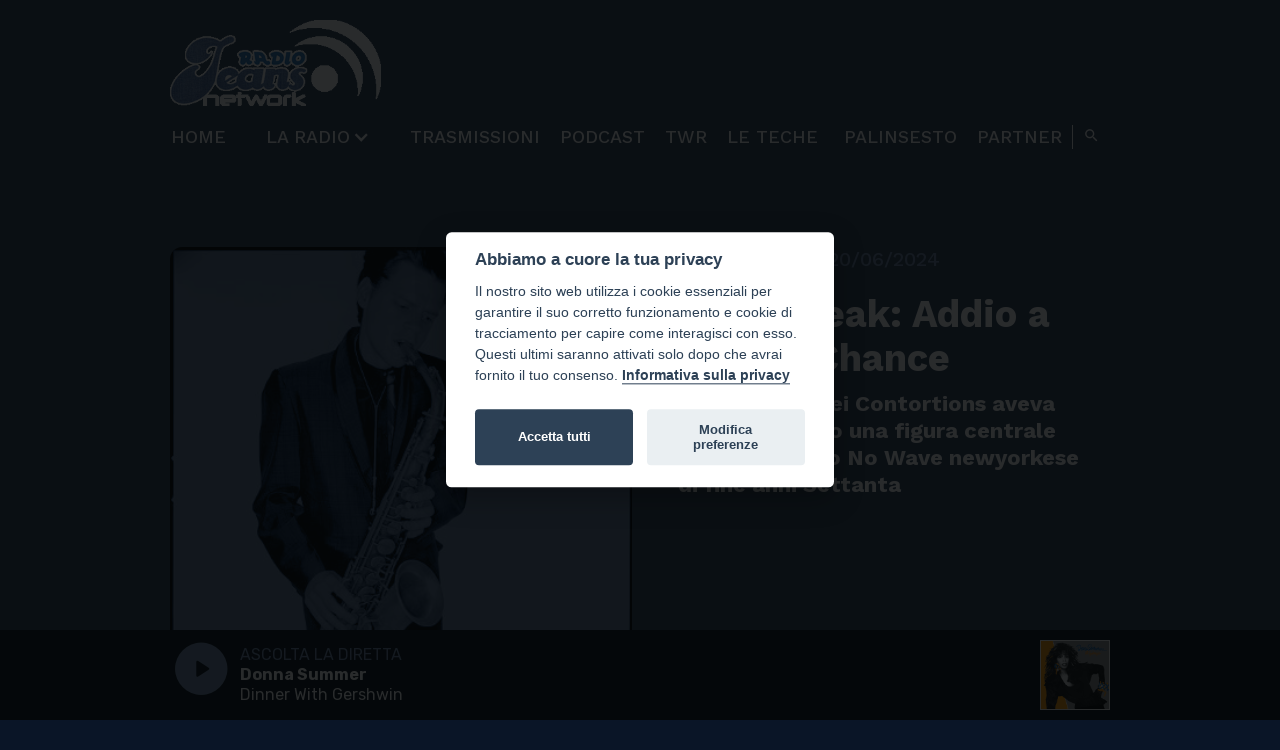

--- FILE ---
content_type: text/html;charset=utf-8
request_url: https://www.radiojeans.net/trasmissioni/episodio/21715715/Indie-Break--Addio-a-James-Chance
body_size: 14391
content:
<!doctype html>

<!--  Last Published: Tue Jan 10 2023 18:39:30 GMT+0000 (Coordinated Universal Time)  -->
<html data-wf-page="6250972fe6b1f1c683d63b21" data-wf-site="61bcd3a0155ef67b33479736" lang="it">
 <head>
  <script src="/js/hyperscript.js?t=1735638322000"></script>
  <script src="https://d3e54v103j8qbb.cloudfront.net/js/jquery-3.5.1.min.dc5e7f18c8.js?site=61bcd3a0155ef67b33479736" type="text/javascript" integrity="sha256-9/aliU8dGd2tb6OSsuzixeV4y/faTqgFtohetphbbj0=" crossorigin="anonymous"></script> 
  <meta charset="utf-8"> 
  <title>Indie Break: Addio a James Chance - Radio Jeans</title>   
  <meta content="width=device-width, initial-scale=1" name="viewport"> 
  <meta content="Webflow" name="generator"> 
  <link href="/css/normalize.css?1650997356000" rel="stylesheet" type="text/css"> 
  <link href="/css/webflow.css?1650997356000" rel="stylesheet" type="text/css"> 
  <link href="/css/radiojeans.webflow.css?1650997356000" rel="stylesheet" type="text/css"> 
  <script src="https://ajax.googleapis.com/ajax/libs/webfont/1.6.26/webfont.js" type="text/javascript"></script> 
  <script type="text/javascript">WebFont.load({  google: {    families: ["Rubik:regular,500,600,700,500italic,600italic,700italic","Work Sans:regular,500,600,700,italic,500italic,600italic,700italic"]  }});</script> 
  <!-- [if lt IE 9]><script src="https://cdnjs.cloudflare.com/ajax/libs/html5shiv/3.7.3/html5shiv.min.js" type="text/javascript"></script><![endif] --> 
  <script type="text/javascript">!function(o,c){var n=c.documentElement,t=" w-mod-";n.className+=t+"js",("ontouchstart"in o||o.DocumentTouch&&c instanceof DocumentTouch)&&(n.className+=t+"touch")}(window,document);</script> 
  <link href="/images/favicon.png" rel="shortcut icon" type="image/x-icon"> 
  <link href="/images/webclip.png" rel="apple-touch-icon"> 
  <link type="text/css" rel="stylesheet" href="https://cdn.jsdelivr.net/gh/orestbida/cookieconsent@v2.7.2/dist/cookieconsent.css"> 
  <script type="text/javascript" src="https://cdn.jsdelivr.net/gh/orestbida/cookieconsent@v2.7.2/dist/cookieconsent.js"></script> 
  <script type="text/javascript" src="/cust/cc.js"></script> 
  <link rel="stylesheet" type="text/css" href="/cust/soundmanager2/360-player/360player.css"> 
  <link rel="stylesheet" type="text/css" href="/cust/soundmanager2/360-player/360player-visualization.css?v=2"> 
  <script type="text/javascript" src="/cust/soundmanager2/360-player/script/berniecode-animator.js"></script> 
  <script type="text/javascript" src="/cust/soundmanager2/soundmanager2.js"></script> 
  <link rel="stylesheet" href="https://unpkg.com/leaflet@1.7.1/dist/leaflet.css" integrity="sha512-xodZBNTC5n17Xt2atTPuE1HxjVMSvLVW9ocqUKLsCC5CXdbqCmblAshOMAS6/keqq/sMZMZ19scR4PsZChSR7A==" crossorigin=""> 
  <link rel="stylesheet" href="https://code.ionicframework.com/ionicons/1.5.2/css/ionicons.min.css"> 
  <link rel="stylesheet" href="/cust/js/leaflet-awesomemarkers/leaflet.awesome-markers.css"> 
  <script src="https://unpkg.com/leaflet@1.7.1/dist/leaflet.js" integrity="sha512-XQoYMqMTK8LvdxXYG3nZ448hOEQiglfqkJs1NOQV44cWnUrBc8PkAOcXy20w0vlaXaVUearIOBhiXZ5V3ynxwA==" crossorigin=""></script> 
  <script src="/cust/js/leaflet-awesomemarkers/leaflet.awesome-markers.js"></script> 
  <script type="text/javascript" src="/cust/js/app/main.js?v=20200317"></script> 
  <meta name="turbolinks-cache-control" content="no-cache"> 
  <!-- Global site tag (gtag.js) - Google Analytics --> 
  <script async src="https://www.googletagmanager.com/gtag/js?id=UA-32266792-1"></script> 
  <script>
  window.dataLayer = window.dataLayer || [];
  function gtag(){dataLayer.push(arguments);}
  gtag('js', new Date());

  gtag('config', 'UA-32266792-1');
</script>
  <link rel="stylesheet" type="text/css" href="/css/font-awesome.min.css">
  <script src="https://cdnjs.cloudflare.com/ajax/libs/social-share-kit/1.0.15/js/social-share-kit.min.js"></script>
  <link rel="stylesheet" href="https://cdnjs.cloudflare.com/ajax/libs/social-share-kit/1.0.15/css/social-share-kit.css" integrity="sha512-Y7Mdm2mGmjT2Q4pOK0Re0r9dj2zPj1Vw9C3QkvTxgoLuzqkAMRFsDCd77Yvq5p36ZR9cIQh/0JVYp4r0McqPTg==" crossorigin="anonymous" referrerpolicy="no-referrer">
  <meta name="description" content="Il fondatore dei Contortions aveva 71 anni:&nbsp;è stato una figura centrale del movimento No Wave newyorkese di fine anni Settanta"> 
  <meta property="og:title" content="Indie Break: Addio a James Chance"> 
  <meta property="og:type" content="article"> 
  <meta property="og:image" content="https://www.radiojeans.net/files/articoli/thumbnails/2048/1536/adcb6b5e0db94d2b7409d1e6dea7cb88.jpeg"> 
  <meta property="og:url" content="https://www.radiojeans.net/trasmissioni/episodio/21715715/Indie-Break--Addio-a-James-Chance">
  <link rel="stylesheet" type="text/css" href="/js/mediaelement/mediaelementplayer.min.css?t=1735638322000"> 
  <script src="/js/turbolinks.js?t=1735638322000"></script> 
  <script src="/js/turbolinks_load.js?t=1735638322000"></script> 
  <script src="/js/global.js?t=1735638322000"></script>  
  <script src="/js/mediaelement/mediaelement-and-player.min.js?t=1735638322000"></script> 
 </head> 
 <body> 
  <header id="nav" class="mainmenu"> 
   <div class="w-embed"> 
    <link rel="stylesheet" href="https://cdn.mandrake.mandragola.com/files/msite/css/style.css?v=3"> 
    <style>
a{
	color: inherit;
}
.small{
font-size:0.8em
}
a.nounderline{
	text-decoration: none;
}
.articlefx-crossfade {
	position: relative;
}
.articlefx-crossfade > *:first-child{
	webkit-transition: all .6s ease;
    -o-transition: all .6s ease;
    transition: all .6s ease;
}
.articlefx-crossfade > *:nth-child(2){
    position: absolute;
    top: 0px;
    left: 0px;
    width: 100%;
    height: 100%;
    opacity: 0;
    webkit-transition: all .6s ease;
    -o-transition: all .6s ease;
    transition: all .6s ease;
    -moz-transform: translate(0px, 10px);
    -webkit-transform: translate(0px, 10px);
    -o-transform: translate(0px, 10px);
    -ms-transform: translate(0px, 10px);
    transform: translate(0px, 10px);
}
.articlefx-crossfade:hover > *:nth-child(2){
	opacity: 1;
	-moz-transform:none;
	-webkit-transform:none;
	-o-transform:none;
	-ms-transform:none;
	transform:none;
}
.blend-image{
    position:relative;
}
.blend-image:before{
    background-color: #000;
    width: 100%;
    height: 100%;
    position: absolute;
    z-index: 1;
    content: "";
    display: block;
    opacity: .50;
    top: 0;
    left: 0;
}
.blend-image:after {
    background-color: #476a9f;
    mix-blend-mode: color;
    width: 100%;
    height: 100%;
    position: absolute;
    z-index: 2;
    content: "";
    display: block;
    opacity: .6;
    top: 0;
    left: 0;
}
ul.list-podcast li:not(.no-first):first-of-type:after {
    content: "";
    display: block;
    width: 100%;
    height: 100%;
    position: absolute;
    /* z-index: 2; */
    top: 0;
    right: 0;
    left: inherit;
    background: #11161c;
    background: -webkit-gradient(linear,left top,left bottom,from(rgba(17,22,28,0)),color-stop(48%,#11161c),to(#11161c));
    background: linear-gradient(180deg,rgba(17,22,28,0) 0,#11161c 48%,#11161c 100%);
    opacity: 1;
    mix-blend-mode: inherit;
}
/**mediaelement player**/
.onairpodcastplayerbar .mejs__container,.onairpodcastplayerbar .mejs__controls{
        background: transparent;
}
.truncate { white-space: nowrap; text-overflow: ellipsis;overflow:hidden }
.map-default{
  position: absolute;
    width: 100%;
    height: 100%;
    top: 0px;
    left: 0px;
}
</style> 
   </div> 
   <div id="searchform" class="searchform"> 
    <div class="w-form"> 
     <form id="wf-form-" name="wf-form-" data-name="" action="/cerca" method="get" class="form">
      <input type="text" class="text-field w-input" maxlength="256" name="q" data-name="q" placeholder="cerca nel sito" minlength="3" id="q" required>
      <input type="submit" value="search" data-wait="Please wait..." class="submit-button w-button">
     </form> 
     <div class="w-form-done"> 
      <div>
       Thank you! Your submission has been received!
      </div> 
     </div> 
     <div class="w-form-fail"> 
      <div>
       Oops! Something went wrong while submitting the form.
      </div> 
     </div> 
    </div> 
   </div> 
   <div class="mainmenu__inner"> 
    <div data-mk-elm="mainmenu" data-animation="over-left" data-collapse="medium" data-duration="400" data-easing="ease" data-easing2="ease" role="banner" class="mainnav w-nav"> 
     <div class="container-3 w-container"> 
      <a href="/" data-mk-url="/" class="w-nav-brand"><img src="/images/logo_radiojeans.gif" loading="lazy" alt="" class="image-6"></a> 
      <nav role="navigation" class="nav-menu w-nav-menu"> 
       <a href="/" data-mk-url="/" class="mainnav-link w-nav-link">Home</a> 
       <div data-hover="false" data-delay="0" class="mainnav-link w-dropdown"> 
        <div class="w-dropdown-toggle"> 
         <div class="mainnav-dropdown-icon w-icon-dropdown-toggle"></div> 
         <div class="text-block-6">
          La radio
         </div> 
        </div> 
        <nav class="dropdown-list-2 w-dropdown-list"> 
         <a href="/frequenze-fm" class="mainnav-dropdownlink w-dropdown-link">Frequenze FM</a> 
         <a href="/frequenze-am" class="mainnav-dropdownlink w-dropdown-link">Frequenze AM</a> 
         <a href="/dab" class="mainnav-dropdownlink w-dropdown-link">RADIO&nbsp;DIGITALE&nbsp;DAB+</a> 
         <a href="/contatti" data-mk-url="/contatti" class="mainnav-dropdownlink w-dropdown-link">Contatti</a> 
        </nav> 
       </div> 
       <a href="/trasmissioni" data-mk-url="/trasmissioni" class="mainnav-link w-nav-link">Trasmissioni</a> 
       <a href="/podcast" data-mk-url="/podcast" class="mainnav-link w-nav-link">PODCAST</a> 
       <a href="/twr" data-mk-url="/twr" class="mainnav-link w-nav-link">TWR</a> 
       <a href="/le-teche-del-network" data-mk-url="/le-teche-del-network" class="mainnav-link w-nav-link">LE&nbsp;TECHE&nbsp;</a> 
       <a href="/palinsesto" data-mk-url="/palinsesto" class="mainnav-link w-nav-link">PALINSESTO</a> 
       <a href="/partner" data-mk-url="/partner" class="mainnav-link w-nav-link">partner</a> 
       <a id="menu-searchbtn" href="#" class="mainnav-link cerca w-inline-block"> 
        <div class="material-icons search">
         search
        </div> </a> 
      </nav> 
      <div class="menu-button w-nav-button"> 
       <div class="w-icon-nav-menu"></div> 
      </div> 
     </div> 
    </div> 
    <nav class="w-container"></nav> 
   </div> 
  </header> 
  <div class="section-default puntata wf-section"> 
   <div class="container-default w-container"> 
    <div data-mk-elm="episodiobox"> 
     <div class="w-layout-grid grid-6"> 
      <div> 
       <div class="rounded-corners"> 
        <div> 
         <div class="blend-image">
          <img src="/files/articoli/thumbnails/400/400/adcb6b5e0db94d2b7409d1e6dea7cb88.jpeg" loading="lazy" data-mk-xid="image" alt="" class="image-10">
         </div> 
        </div> 
        <div class="div-block-24"> 
         <a href="#" data-mk-xid="playbtn" class="playbtn big" data-podcastplayer-item="{&quot;channelname&quot;:&quot;Indie Break&quot;,&quot;title&quot;:&quot;Indie Break: Addio a James Chance&quot;,&quot;subtitle&quot;:&quot;Il fondatore dei Contortions aveva 71 anni:&nbsp;è stato una figura centrale del movimento No Wave newyorkese di fine anni Settanta&quot;,&quot;published_date&quot;:&quot;2024-06-20 15:30:00&quot;,&quot;audio_url&quot;:&quot;/files/articoli/dbaa13053d2cfd052c8fd2ac7f01560e.mp3&quot;,&quot;image_url&quot;:&quot;/files/articoli/thumbnails/100/100/adcb6b5e0db94d2b7409d1e6dea7cb88.jpeg&quot;}" onclick="playPodcastItem(event);"><strong class="material-icons">play_circle_filled</strong></a> 
        </div> 
       </div> 
       <div class="div-block-43"> 
        <div class="ui360 ui360-vis"> 
         <a data-mk-xid="audiolink" href="/files/articoli/dbaa13053d2cfd052c8fd2ac7f01560e.mp3" class="link-block-5 w-inline-block"></a> 
        </div> 
       </div> 
      </div> 
      <div class="div-block-8"> 
       <div class="div-block-7"> 
        <div class="episodelist-data-copy"> 
         <a href="/trasmissioni/trasmissione/18120944/Indie-Break" data-mk-xid="linkprogramma" class="episodiobox__linkprogramma">Indie Break</a>&nbsp;|&nbsp;
         <span data-mk-xid="data">20/06/2024</span> 
        </div> 
        <h1 data-mk-xid="title" class="heading-3">Indie Break: Addio a James Chance</h1> 
        <h2 data-mk-xid="subtitle" class="heading-4">Il fondatore dei Contortions aveva 71 anni:&nbsp;è stato una figura centrale del movimento No Wave newyorkese di fine anni Settanta</h2>  
        <div data-mk-xid="testo" class="ultimoepisodio-testo"></div> 
       </div> 
       <div class="div-block-12"></div> 
      </div> 
     </div>  
    </div> 
   </div> 
  </div> 
  <div data-mk-elm="section-altriepisodi" class="section-default wf-section"> 
   <div class="container-default w-container"> 
    <div class="section-default__titlebox"> 
     <div class="homesection__title">
      GLI&nbsp;ALTRI&nbsp;EPISODI
     </div> 
    </div> 
    <ul data-mk-elm="episodes-list" role="list" class="list-2">      
     <li data-mk-elm="episode-item" class="episodilist-item"> 
      <div class="div-block-23"> 
       <a href="/trasmissioni/episodio/22772445/Indie-Break--Primavera-Sound-alle-porte" data-mk-xid="link" class="playbtn"><strong class="material-icons">play_circle_filled</strong></a> 
      </div> 
      <div class="div-block-25"> 
       <div class="div-block-44"> 
        <a data-mk-xid="link" href="/trasmissioni/episodio/22772445/Indie-Break--Primavera-Sound-alle-porte" aria-current="page" class="episodelist-titolo w-inline-block w--current"> <h3 data-mk-xid="title" class="heading-9">Indie Break: Primavera Sound alle porte!</h3> </a> 
        <a data-mk-xid="link" href="/trasmissioni/episodio/22772445/Indie-Break--Primavera-Sound-alle-porte" aria-current="page" class="episodelist-testo w-inline-block w--current"> 
         <div data-mk-xid="testo" class="text-block-7">
          Nell’ultima puntata della stagione, focus su due band che calcheranno il palco del festival catalano in arrivo la prossima settimana. Arrivederci a settembre!
         </div> </a> 
       </div> 
       <div data-mk-xid="data" class="episodelist-data">
        29/05/2025
       </div> 
      </div> </li>
     <li data-mk-elm="episode-item" class="episodilist-item"> 
      <div class="div-block-23"> 
       <a href="/trasmissioni/episodio/22769815/Indie-Break--Daniela-Pes-nei-leggendari-studi-KEXP-di-Seattle" data-mk-xid="link" class="playbtn"><strong class="material-icons">play_circle_filled</strong></a> 
      </div> 
      <div class="div-block-25"> 
       <div class="div-block-44"> 
        <a data-mk-xid="link" href="/trasmissioni/episodio/22769815/Indie-Break--Daniela-Pes-nei-leggendari-studi-KEXP-di-Seattle" aria-current="page" class="episodelist-titolo w-inline-block w--current"> <h3 data-mk-xid="title" class="heading-9">Indie Break: Daniela Pes nei leggendari studi KEXP di Seattle</h3> </a> 
        <a data-mk-xid="link" href="/trasmissioni/episodio/22769815/Indie-Break--Daniela-Pes-nei-leggendari-studi-KEXP-di-Seattle" aria-current="page" class="episodelist-testo w-inline-block w--current"> 
         <div data-mk-xid="testo" class="text-block-7">
          La compositrice originaria di Tempio Pausania si è esibita dal vivo negli studi dell'emittente KEXP di Seattle, portando alcuni brani del suo ultimo album "Spira", vincitore del Premio Tenco 2023…
         </div> </a> 
       </div> 
       <div data-mk-xid="data" class="episodelist-data">
        27/05/2025
       </div> 
      </div> </li>
     <li data-mk-elm="episode-item" class="episodilist-item"> 
      <div class="div-block-23"> 
       <a href="/trasmissioni/episodio/22760595/Indie-Break--INNOUT--Ethiopian-Records" data-mk-xid="link" class="playbtn"><strong class="material-icons">play_circle_filled</strong></a> 
      </div> 
      <div class="div-block-25"> 
       <div class="div-block-44"> 
        <a data-mk-xid="link" href="/trasmissioni/episodio/22760595/Indie-Break--INNOUT--Ethiopian-Records" aria-current="page" class="episodelist-titolo w-inline-block w--current"> <h3 data-mk-xid="title" class="heading-9">Indie Break: INNOUT &amp; Ethiopian Records</h3> </a> 
        <a data-mk-xid="link" href="/trasmissioni/episodio/22760595/Indie-Break--INNOUT--Ethiopian-Records" aria-current="page" class="episodelist-testo w-inline-block w--current"> 
         <div data-mk-xid="testo" class="text-block-7">
          In questa puntata viaggiamo tra la Cina e il Corno d’Africa, tra mire espansionistiche di Universal nel mercato asiatico e riscoperta di suoni tradizionali in salsa elettronica ad Addis Abeba
         </div> </a> 
       </div> 
       <div data-mk-xid="data" class="episodelist-data">
        22/05/2025
       </div> 
      </div> </li>
     <li data-mk-elm="episode-item" class="episodilist-item"> 
      <div class="div-block-23"> 
       <a href="/trasmissioni/episodio/22749045/Indie-Break--Sufjan-Stevens-La-Bibbia-e-gay" data-mk-xid="link" class="playbtn"><strong class="material-icons">play_circle_filled</strong></a> 
      </div> 
      <div class="div-block-25"> 
       <div class="div-block-44"> 
        <a data-mk-xid="link" href="/trasmissioni/episodio/22749045/Indie-Break--Sufjan-Stevens-La-Bibbia-e-gay" aria-current="page" class="episodelist-titolo w-inline-block w--current"> <h3 data-mk-xid="title" class="heading-9">Indie Break: Sufjan Stevens, “La Bibbia è gay"</h3> </a> 
        <a data-mk-xid="link" href="/trasmissioni/episodio/22749045/Indie-Break--Sufjan-Stevens-La-Bibbia-e-gay" aria-current="page" class="episodelist-testo w-inline-block w--current"> 
         <div data-mk-xid="testo" class="text-block-7">
          In un intervista a Vulture diventata in breve tempo virale, il cantautore ha condiviso il suo rapporto con la religione, lanciandosi in alcune considerazioni destinate a far discutere:&nbsp;«Gesù era…
         </div> </a> 
       </div> 
       <div data-mk-xid="data" class="episodelist-data">
        15/05/2025
       </div> 
      </div> </li>
     <li data-mk-elm="episode-item" class="episodilist-item"> 
      <div class="div-block-23"> 
       <a href="/trasmissioni/episodio/22742695/Indie-Break--Mei-Semones--Men-I-Trust" data-mk-xid="link" class="playbtn"><strong class="material-icons">play_circle_filled</strong></a> 
      </div> 
      <div class="div-block-25"> 
       <div class="div-block-44"> 
        <a data-mk-xid="link" href="/trasmissioni/episodio/22742695/Indie-Break--Mei-Semones--Men-I-Trust" aria-current="page" class="episodelist-titolo w-inline-block w--current"> <h3 data-mk-xid="title" class="heading-9">Indie Break: Mei Semones &amp; Men I Trust</h3> </a> 
        <a data-mk-xid="link" href="/trasmissioni/episodio/22742695/Indie-Break--Mei-Semones--Men-I-Trust" aria-current="page" class="episodelist-testo w-inline-block w--current"> 
         <div data-mk-xid="testo" class="text-block-7">
          È arrivato finalmente il tempo del debutto per la giovane virtuosa indie-pop di stanza a Brooklyn Mei Semones: a inizio maggio è uscito per Bayonet “Animaru”, serio candidato al disco dell’anno 2025.…
         </div> </a> 
       </div> 
       <div data-mk-xid="data" class="episodelist-data">
        13/05/2025
       </div> 
      </div> </li>
     <li data-mk-elm="episode-item" class="episodilist-item"> 
      <div class="div-block-23"> 
       <a href="/trasmissioni/episodio/22725055/Indie-Break--Les-jeux-sont-faits-le-schegge-italo-francesi-di-Giorgio-Poi-" data-mk-xid="link" class="playbtn"><strong class="material-icons">play_circle_filled</strong></a> 
      </div> 
      <div class="div-block-25"> 
       <div class="div-block-44"> 
        <a data-mk-xid="link" href="/trasmissioni/episodio/22725055/Indie-Break--Les-jeux-sont-faits-le-schegge-italo-francesi-di-Giorgio-Poi-" aria-current="page" class="episodelist-titolo w-inline-block w--current"> <h3 data-mk-xid="title" class="heading-9">Indie Break: Les jeux sont faits, le schegge italo-francesi di Giorgio Poi </h3> </a> 
        <a data-mk-xid="link" href="/trasmissioni/episodio/22725055/Indie-Break--Les-jeux-sont-faits-le-schegge-italo-francesi-di-Giorgio-Poi-" aria-current="page" class="episodelist-testo w-inline-block w--current"> 
         <div data-mk-xid="testo" class="text-block-7">
          Prodotto assieme a Laurent Brancowitz dei Phoenix, il nuovo album pubblicato da Bomba Dischi segna il ritorno del cantautore nella natia Roma dopo ben 17 anni di peregrinazioni tra Italia ed Europa,…
         </div> </a> 
       </div> 
       <div data-mk-xid="data" class="episodelist-data">
        06/05/2025
       </div> 
      </div> </li>
     <li data-mk-elm="episode-item" class="episodilist-item"> 
      <div class="div-block-23"> 
       <a href="/trasmissioni/episodio/22718185/Indie-Break--Lorde--Arcade-Fire" data-mk-xid="link" class="playbtn"><strong class="material-icons">play_circle_filled</strong></a> 
      </div> 
      <div class="div-block-25"> 
       <div class="div-block-44"> 
        <a data-mk-xid="link" href="/trasmissioni/episodio/22718185/Indie-Break--Lorde--Arcade-Fire" aria-current="page" class="episodelist-titolo w-inline-block w--current"> <h3 data-mk-xid="title" class="heading-9">Indie Break: Lorde &amp; Arcade Fire</h3> </a> 
        <a data-mk-xid="link" href="/trasmissioni/episodio/22718185/Indie-Break--Lorde--Arcade-Fire" aria-current="page" class="episodelist-testo w-inline-block w--current"> 
         <div data-mk-xid="testo" class="text-block-7">
          What Was That&nbsp;anticipa la nuova era discografica dell’artista neozelandese, dopo una pausa di quasi quattro anni dall’ultimo album&nbsp;Solar Power, mentre gli Arcade Fire annunciano Pink Elephant, album…
         </div> </a> 
       </div> 
       <div data-mk-xid="data" class="episodelist-data">
        29/04/2025
       </div> 
      </div> </li>
     <li data-mk-elm="episode-item" class="episodilist-item"> 
      <div class="div-block-23"> 
       <a href="/trasmissioni/episodio/22693165/Indie-Break--Frankie-Cosmos--Tennis" data-mk-xid="link" class="playbtn"><strong class="material-icons">play_circle_filled</strong></a> 
      </div> 
      <div class="div-block-25"> 
       <div class="div-block-44"> 
        <a data-mk-xid="link" href="/trasmissioni/episodio/22693165/Indie-Break--Frankie-Cosmos--Tennis" aria-current="page" class="episodelist-titolo w-inline-block w--current"> <h3 data-mk-xid="title" class="heading-9">Indie Break: Frankie Cosmos &amp; Tennis</h3> </a> 
        <a data-mk-xid="link" href="/trasmissioni/episodio/22693165/Indie-Break--Frankie-Cosmos--Tennis" aria-current="page" class="episodelist-testo w-inline-block w--current"> 
         <div data-mk-xid="testo" class="text-block-7">
          Nuovo lavoro in uscita per Greta Kline e soci, che pubblicheranno il prossimo 27 giugno su Sub Pop “Different Talking”, mentre il 25 aprile il duo di Denver chiuderà una rispettabilissima carriera…
         </div> </a> 
       </div> 
       <div data-mk-xid="data" class="episodelist-data">
        17/04/2025
       </div> 
      </div> </li>
     <li data-mk-elm="episode-item" class="episodilist-item"> 
      <div class="div-block-23"> 
       <a href="/trasmissioni/episodio/22684535/Indie-Break--I-Cani--Any-Other" data-mk-xid="link" class="playbtn"><strong class="material-icons">play_circle_filled</strong></a> 
      </div> 
      <div class="div-block-25"> 
       <div class="div-block-44"> 
        <a data-mk-xid="link" href="/trasmissioni/episodio/22684535/Indie-Break--I-Cani--Any-Other" aria-current="page" class="episodelist-titolo w-inline-block w--current"> <h3 data-mk-xid="title" class="heading-9">Indie Break: I Cani &amp; Any Other</h3> </a> 
        <a data-mk-xid="link" href="/trasmissioni/episodio/22684535/Indie-Break--I-Cani--Any-Other" aria-current="page" class="episodelist-testo w-inline-block w--current"> 
         <div data-mk-xid="testo" class="text-block-7">
           Niccolò Contessa ritorna dopo 9 anni con un'opera densa e stratificata, mentre la cantautrice milanese annuncia il nuovo EP con un nuovo brano in italiano,
         </div> </a> 
       </div> 
       <div data-mk-xid="data" class="episodelist-data">
        15/04/2025
       </div> 
      </div> </li>
     <li data-mk-elm="episode-item" class="episodilist-item"> 
      <div class="div-block-23"> 
       <a href="/trasmissioni/episodio/22673115/Indie-Break--Parcels--Sam-Fender" data-mk-xid="link" class="playbtn"><strong class="material-icons">play_circle_filled</strong></a> 
      </div> 
      <div class="div-block-25"> 
       <div class="div-block-44"> 
        <a data-mk-xid="link" href="/trasmissioni/episodio/22673115/Indie-Break--Parcels--Sam-Fender" aria-current="page" class="episodelist-titolo w-inline-block w--current"> <h3 data-mk-xid="title" class="heading-9">Indie Break: Parcels &amp; Sam Fender</h3> </a> 
        <a data-mk-xid="link" href="/trasmissioni/episodio/22673115/Indie-Break--Parcels--Sam-Fender" aria-current="page" class="episodelist-testo w-inline-block w--current"> 
         <div data-mk-xid="testo" class="text-block-7">
          La band australiana pubblica il nuovo singolo “Safeandsound” in vista dell’estate all’insegna dei grandi festival – tra Primavera e Glastonbury –, mentre il musicista britannico polverizza i record…
         </div> </a> 
       </div> 
       <div data-mk-xid="data" class="episodelist-data">
        10/04/2025
       </div> 
      </div> </li>
     <li data-mk-elm="episode-item" class="episodilist-item"> 
      <div class="div-block-23"> 
       <a href="/trasmissioni/episodio/22670225/Indie-Break--Arcade-Fire--Perfume-Genius" data-mk-xid="link" class="playbtn"><strong class="material-icons">play_circle_filled</strong></a> 
      </div> 
      <div class="div-block-25"> 
       <div class="div-block-44"> 
        <a data-mk-xid="link" href="/trasmissioni/episodio/22670225/Indie-Break--Arcade-Fire--Perfume-Genius" aria-current="page" class="episodelist-titolo w-inline-block w--current"> <h3 data-mk-xid="title" class="heading-9">Indie Break: Arcade Fire &amp; Perfume Genius</h3> </a> 
        <a data-mk-xid="link" href="/trasmissioni/episodio/22670225/Indie-Break--Arcade-Fire--Perfume-Genius" aria-current="page" class="episodelist-testo w-inline-block w--current"> 
         <div data-mk-xid="testo" class="text-block-7">
          L'ensemble canadese riporta alla luce una demo dal passato, mentre il cantautore statunitense esplora nuove profondità emotive nel suo ultimo album “Glory”
         </div> </a> 
       </div> 
       <div data-mk-xid="data" class="episodelist-data">
        08/04/2025
       </div> 
      </div> </li>
     <li data-mk-elm="episode-item" class="episodilist-item"> 
      <div class="div-block-23"> 
       <a href="/trasmissioni/episodio/22647505/Indie-Break--Franco126--Giuse-The-Lizia" data-mk-xid="link" class="playbtn"><strong class="material-icons">play_circle_filled</strong></a> 
      </div> 
      <div class="div-block-25"> 
       <div class="div-block-44"> 
        <a data-mk-xid="link" href="/trasmissioni/episodio/22647505/Indie-Break--Franco126--Giuse-The-Lizia" aria-current="page" class="episodelist-titolo w-inline-block w--current"> <h3 data-mk-xid="title" class="heading-9">Indie Break: Franco126 &amp; Giuse The Lizia</h3> </a> 
        <a data-mk-xid="link" href="/trasmissioni/episodio/22647505/Indie-Break--Franco126--Giuse-The-Lizia" aria-current="page" class="episodelist-testo w-inline-block w--current"> 
         <div data-mk-xid="testo" class="text-block-7">
          Lo scorso venerdì Bomba Dischi ha pubblicato un po’ a sorpresa il nuovo album del cantautore capitolino, mentre il giovane artista palermitano omaggia Niccolò Contessa con il suo nuovo singolo virale…
         </div> </a> 
       </div> 
       <div data-mk-xid="data" class="episodelist-data">
        01/04/2025
       </div> 
      </div> </li>
     <li data-mk-elm="episode-item" class="episodilist-item"> 
      <div class="div-block-23"> 
       <a href="/trasmissioni/episodio/22645695/Indie-Break--Gazebo-Penguins--Lucio-Corsi" data-mk-xid="link" class="playbtn"><strong class="material-icons">play_circle_filled</strong></a> 
      </div> 
      <div class="div-block-25"> 
       <div class="div-block-44"> 
        <a data-mk-xid="link" href="/trasmissioni/episodio/22645695/Indie-Break--Gazebo-Penguins--Lucio-Corsi" aria-current="page" class="episodelist-titolo w-inline-block w--current"> <h3 data-mk-xid="title" class="heading-9">Indie Break: Gazebo Penguins &amp; Lucio Corsi</h3> </a> 
        <a data-mk-xid="link" href="/trasmissioni/episodio/22645695/Indie-Break--Gazebo-Penguins--Lucio-Corsi" aria-current="page" class="episodelist-testo w-inline-block w--current"> 
         <div data-mk-xid="testo" class="text-block-7">
          Una delle formazioni più iconiche dell’emo italiano ritorna con un nuovo album su Dischi Sotterranei mentre il cantautore toscano - fresco del secondo posto a Sanremo - gioca con ironia e nostalgia…
         </div> </a> 
       </div> 
       <div data-mk-xid="data" class="episodelist-data">
        27/03/2025
       </div> 
      </div> </li>
     <li data-mk-elm="episode-item" class="episodilist-item"> 
      <div class="div-block-23"> 
       <a href="/trasmissioni/episodio/22640405/Indie-Break--Brian-DAddario--DIIV" data-mk-xid="link" class="playbtn"><strong class="material-icons">play_circle_filled</strong></a> 
      </div> 
      <div class="div-block-25"> 
       <div class="div-block-44"> 
        <a data-mk-xid="link" href="/trasmissioni/episodio/22640405/Indie-Break--Brian-DAddario--DIIV" aria-current="page" class="episodelist-titolo w-inline-block w--current"> <h3 data-mk-xid="title" class="heading-9">Indie Break: Brian D’Addario &amp; DIIV</h3> </a> 
        <a data-mk-xid="link" href="/trasmissioni/episodio/22640405/Indie-Break--Brian-DAddario--DIIV" aria-current="page" class="episodelist-testo w-inline-block w--current"> 
         <div data-mk-xid="testo" class="text-block-7">
          Il frontman deI Lemon Twigs esplora nuove strade soliste con il debutto “Till The Morning”, mentre la leggendaria formazione shoegaze-punk capitanata da Zachary Cole Smith si prepara a un'estate…
         </div> </a> 
       </div> 
       <div data-mk-xid="data" class="episodelist-data">
        25/03/2025
       </div> 
      </div> </li>
     <li data-mk-elm="episode-item" class="episodilist-item"> 
      <div class="div-block-23"> 
       <a href="/trasmissioni/episodio/22628655/Indie-Break--Panda-Bear--Alan-Sparhawk-" data-mk-xid="link" class="playbtn"><strong class="material-icons">play_circle_filled</strong></a> 
      </div> 
      <div class="div-block-25"> 
       <div class="div-block-44"> 
        <a data-mk-xid="link" href="/trasmissioni/episodio/22628655/Indie-Break--Panda-Bear--Alan-Sparhawk-" aria-current="page" class="episodelist-titolo w-inline-block w--current"> <h3 data-mk-xid="title" class="heading-9">Indie Break: Panda Bear &amp; Alan Sparhawk </h3> </a> 
        <a data-mk-xid="link" href="/trasmissioni/episodio/22628655/Indie-Break--Panda-Bear--Alan-Sparhawk-" aria-current="page" class="episodelist-testo w-inline-block w--current"> 
         <div data-mk-xid="testo" class="text-block-7">
          ​Il co-fondatore degli Animal Collective ha pubblicato "Sinister Grift", un album che segna un ritorno a sonorità più organiche, mentre il leader dei Low annuncia una collaborazione con i Trampled by…
         </div> </a> 
       </div> 
       <div data-mk-xid="data" class="episodelist-data">
        20/03/2025
       </div> 
      </div> </li>
     <li data-mk-elm="episode-item" class="episodilist-item"> 
      <div class="div-block-23"> 
       <a href="/trasmissioni/episodio/22625885/Indie-Break--I-primi-nomi-dellHandmade-Festival-e-il-ritorno-in-Italia-dei-Blonde-Redhead" data-mk-xid="link" class="playbtn"><strong class="material-icons">play_circle_filled</strong></a> 
      </div> 
      <div class="div-block-25"> 
       <div class="div-block-44"> 
        <a data-mk-xid="link" href="/trasmissioni/episodio/22625885/Indie-Break--I-primi-nomi-dellHandmade-Festival-e-il-ritorno-in-Italia-dei-Blonde-Redhead" aria-current="page" class="episodelist-titolo w-inline-block w--current"> <h3 data-mk-xid="title" class="heading-9">Indie Break: I primi nomi dell'Handmade Festival e il ritorno in Italia dei Blonde Redhead</h3> </a> 
        <a data-mk-xid="link" href="/trasmissioni/episodio/22625885/Indie-Break--I-primi-nomi-dellHandmade-Festival-e-il-ritorno-in-Italia-dei-Blonde-Redhead" aria-current="page" class="episodelist-testo w-inline-block w--current"> 
         <div data-mk-xid="testo" class="text-block-7">
          Youth Lagoon,&nbsp;Christopher Owens,Boeckner,&nbsp;TV Dust, Laura Agnusdei, Lael Neale, Moin e Jules Reidy tra i protagonisti del primo annuncio del festival di Guastalla in arrivo a inizio giugno; qualche…
         </div> </a> 
       </div> 
       <div data-mk-xid="data" class="episodelist-data">
        18/03/2025
       </div> 
      </div> </li>
     <li data-mk-elm="episode-item" class="episodilist-item"> 
      <div class="div-block-23"> 
       <a href="/trasmissioni/episodio/22610665/Indie-Break--Il-mago-del-gelato--Calliope" data-mk-xid="link" class="playbtn"><strong class="material-icons">play_circle_filled</strong></a> 
      </div> 
      <div class="div-block-25"> 
       <div class="div-block-44"> 
        <a data-mk-xid="link" href="/trasmissioni/episodio/22610665/Indie-Break--Il-mago-del-gelato--Calliope" aria-current="page" class="episodelist-titolo w-inline-block w--current"> <h3 data-mk-xid="title" class="heading-9">Indie Break: Il mago del gelato &amp; Calliope</h3> </a> 
        <a data-mk-xid="link" href="/trasmissioni/episodio/22610665/Indie-Break--Il-mago-del-gelato--Calliope" aria-current="page" class="episodelist-testo w-inline-block w--current"> 
         <div data-mk-xid="testo" class="text-block-7">
          In uscita domani l’esordio del quartetto jazz-funk per Dischi Numeri Uno mentre si apre l’edizione 2025 della call di Panico per il contest “Music is the best”, che l'anno scorso ha incoronato…
         </div> </a> 
       </div> 
       <div data-mk-xid="data" class="episodelist-data">
        13/03/2025
       </div> 
      </div> </li>
     <li data-mk-elm="episode-item" class="episodilist-item"> 
      <div class="div-block-23"> 
       <a href="/trasmissioni/episodio/22608355/Indie-Break--Ichiko-Aoba--Saya-Grey" data-mk-xid="link" class="playbtn"><strong class="material-icons">play_circle_filled</strong></a> 
      </div> 
      <div class="div-block-25"> 
       <div class="div-block-44"> 
        <a data-mk-xid="link" href="/trasmissioni/episodio/22608355/Indie-Break--Ichiko-Aoba--Saya-Grey" aria-current="page" class="episodelist-titolo w-inline-block w--current"> <h3 data-mk-xid="title" class="heading-9">Indie Break: Ichiko Aoba &amp; Saya Grey</h3> </a> 
        <a data-mk-xid="link" href="/trasmissioni/episodio/22608355/Indie-Break--Ichiko-Aoba--Saya-Grey" aria-current="page" class="episodelist-testo w-inline-block w--current"> 
         <div data-mk-xid="testo" class="text-block-7">
          La cantautrice giapponese presenta il suo ottavo album "Luminescent Creatures”, appena premiato con il prestigioso Best New Music su Pitchfork, mentre la polistrumentista nippo-canadese classe 1995…
         </div> </a> 
       </div> 
       <div data-mk-xid="data" class="episodelist-data">
        11/03/2025
       </div> 
      </div> </li>
     <li data-mk-elm="episode-item" class="episodilist-item"> 
      <div class="div-block-23"> 
       <a href="/trasmissioni/episodio/22599885/Indie-Break--Anteprima-dei-festival-dellestate-2025" data-mk-xid="link" class="playbtn"><strong class="material-icons">play_circle_filled</strong></a> 
      </div> 
      <div class="div-block-25"> 
       <div class="div-block-44"> 
        <a data-mk-xid="link" href="/trasmissioni/episodio/22599885/Indie-Break--Anteprima-dei-festival-dellestate-2025" aria-current="page" class="episodelist-titolo w-inline-block w--current"> <h3 data-mk-xid="title" class="heading-9">Indie Break: Anteprima dei festival dell’estate 2025</h3> </a> 
        <a data-mk-xid="link" href="/trasmissioni/episodio/22599885/Indie-Break--Anteprima-dei-festival-dellestate-2025" aria-current="page" class="episodelist-testo w-inline-block w--current"> 
         <div data-mk-xid="testo" class="text-block-7">
          Breve sguardo a due ospiti di due appuntamenti della prossima estate, Express Festival a Bologna e Arti Vive a Soliera (Mo), che porteranno rispettivamente in Italia gli Hard Quartet e i Black…
         </div> </a> 
       </div> 
       <div data-mk-xid="data" class="episodelist-data">
        06/03/2025
       </div> 
      </div> </li>
     <li data-mk-elm="episode-item" class="episodilist-item"> 
      <div class="div-block-23"> 
       <a href="/trasmissioni/episodio/22593895/Indie-Break--Notte-degli-Oscar-2025-i-premi-musicali" data-mk-xid="link" class="playbtn"><strong class="material-icons">play_circle_filled</strong></a> 
      </div> 
      <div class="div-block-25"> 
       <div class="div-block-44"> 
        <a data-mk-xid="link" href="/trasmissioni/episodio/22593895/Indie-Break--Notte-degli-Oscar-2025-i-premi-musicali" aria-current="page" class="episodelist-titolo w-inline-block w--current"> <h3 data-mk-xid="title" class="heading-9">Indie Break: Notte degli Oscar 2025, i premi musicali</h3> </a> 
        <a data-mk-xid="link" href="/trasmissioni/episodio/22593895/Indie-Break--Notte-degli-Oscar-2025-i-premi-musicali" aria-current="page" class="episodelist-testo w-inline-block w--current"> 
         <div data-mk-xid="testo" class="text-block-7">
          Daniel Blumberg ha vinto l'Oscar 2025 per la&nbsp;Miglior Colonna Sonora Originale&nbsp;con&nbsp;The Brutalist, mentre&nbsp;Clément Ducol &amp; Camille&nbsp;hanno conquistato la statuetta per la&nbsp;Miglior Canzone Originale&nbsp;con&nbsp;El…
         </div> </a> 
       </div> 
       <div data-mk-xid="data" class="episodelist-data">
        04/03/2025
       </div> 
      </div> </li>
     <li data-mk-elm="episode-item" class="episodilist-item"> 
      <div class="div-block-23"> 
       <a href="/trasmissioni/episodio/22583955/Indie-Break--Squid--Saya-Grey" data-mk-xid="link" class="playbtn"><strong class="material-icons">play_circle_filled</strong></a> 
      </div> 
      <div class="div-block-25"> 
       <div class="div-block-44"> 
        <a data-mk-xid="link" href="/trasmissioni/episodio/22583955/Indie-Break--Squid--Saya-Grey" aria-current="page" class="episodelist-titolo w-inline-block w--current"> <h3 data-mk-xid="title" class="heading-9">Indie Break: Squid &amp; Saya Grey</h3> </a> 
        <a data-mk-xid="link" href="/trasmissioni/episodio/22583955/Indie-Break--Squid--Saya-Grey" aria-current="page" class="episodelist-testo w-inline-block w--current"> 
         <div data-mk-xid="testo" class="text-block-7">
          Il terzo album del quintetto art-punk britannico si intitola Cowards e miete consensi tra critica e pubblico, mentre la cantautrice e polistrumentista nippo-canadese pubblica il debutto alt-country “…
         </div> </a> 
       </div> 
       <div data-mk-xid="data" class="episodelist-data">
        27/02/2025
       </div> 
      </div> </li>
     <li data-mk-elm="episode-item" class="episodilist-item"> 
      <div class="div-block-23"> 
       <a href="/trasmissioni/episodio/22579235/Indie-Break--Lucio-Corsi-rappresentera-lItalia-allEurovision" data-mk-xid="link" class="playbtn"><strong class="material-icons">play_circle_filled</strong></a> 
      </div> 
      <div class="div-block-25"> 
       <div class="div-block-44"> 
        <a data-mk-xid="link" href="/trasmissioni/episodio/22579235/Indie-Break--Lucio-Corsi-rappresentera-lItalia-allEurovision" aria-current="page" class="episodelist-titolo w-inline-block w--current"> <h3 data-mk-xid="title" class="heading-9">Indie Break: Lucio Corsi rappresenterà l’Italia all'Eurovision</h3> </a> 
        <a data-mk-xid="link" href="/trasmissioni/episodio/22579235/Indie-Break--Lucio-Corsi-rappresentera-lItalia-allEurovision" aria-current="page" class="episodelist-testo w-inline-block w--current"> 
         <div data-mk-xid="testo" class="text-block-7">
          Mentre Olly rinuncia e cede l’onore e l’onere di rappresentare il tricolore in Svizzera il prossimo maggio al cantautore maremmano, tiene banco la polemica sulla canzone estone “Espresso Macchiato”,…
         </div> </a> 
       </div> 
       <div data-mk-xid="data" class="episodelist-data">
        25/02/2025
       </div> 
      </div> </li>
     <li data-mk-elm="episode-item" class="episodilist-item"> 
      <div class="div-block-23"> 
       <a href="/trasmissioni/episodio/22567545/Indie-Break--Samia--Hannah-Cohen" data-mk-xid="link" class="playbtn"><strong class="material-icons">play_circle_filled</strong></a> 
      </div> 
      <div class="div-block-25"> 
       <div class="div-block-44"> 
        <a data-mk-xid="link" href="/trasmissioni/episodio/22567545/Indie-Break--Samia--Hannah-Cohen" aria-current="page" class="episodelist-titolo w-inline-block w--current"> <h3 data-mk-xid="title" class="heading-9">Indie Break: Samia &amp; Hannah Cohen</h3> </a> 
        <a data-mk-xid="link" href="/trasmissioni/episodio/22567545/Indie-Break--Samia--Hannah-Cohen" aria-current="page" class="episodelist-testo w-inline-block w--current"> 
         <div data-mk-xid="testo" class="text-block-7">
          Samia annuncia il nuovo album&nbsp;Bloodless, in uscita il 25 aprile, mentre Hannah Cohen si prepara a pubblicare&nbsp;Earthstar Mountain&nbsp;il 28 marzo, anticipato dal singolo&nbsp;Draggin’&nbsp;e da nuove date live.
         </div> </a> 
       </div> 
       <div data-mk-xid="data" class="episodelist-data">
        20/02/2025
       </div> 
      </div> </li>
     <li data-mk-elm="episode-item" class="episodilist-item"> 
      <div class="div-block-23"> 
       <a href="/trasmissioni/episodio/22565555/Indie-Break--Pup--Molchat-Doma" data-mk-xid="link" class="playbtn"><strong class="material-icons">play_circle_filled</strong></a> 
      </div> 
      <div class="div-block-25"> 
       <div class="div-block-44"> 
        <a data-mk-xid="link" href="/trasmissioni/episodio/22565555/Indie-Break--Pup--Molchat-Doma" aria-current="page" class="episodelist-titolo w-inline-block w--current"> <h3 data-mk-xid="title" class="heading-9">Indie Break: Pup &amp; Molchat Doma</h3> </a> 
        <a data-mk-xid="link" href="/trasmissioni/episodio/22565555/Indie-Break--Pup--Molchat-Doma" aria-current="page" class="episodelist-testo w-inline-block w--current"> 
         <div data-mk-xid="testo" class="text-block-7">
          Nuovo album per i Pup in uscita a maggio e nuovo tour - che arriverà con tre date anche in Italia - per gli alfieri bielorussi del soviet-post-punk. Le notizie dall’indie internazionale della…
         </div> </a> 
       </div> 
       <div data-mk-xid="data" class="episodelist-data">
        18/02/2025
       </div> 
      </div> </li>
     <li data-mk-elm="episode-item" class="episodilist-item"> 
      <div class="div-block-23"> 
       <a href="/trasmissioni/episodio/22552775/Indie-Break--Barbara-quando-Enzo-Carella-arrivo-secondo-a-Sanremo-" data-mk-xid="link" class="playbtn"><strong class="material-icons">play_circle_filled</strong></a> 
      </div> 
      <div class="div-block-25"> 
       <div class="div-block-44"> 
        <a data-mk-xid="link" href="/trasmissioni/episodio/22552775/Indie-Break--Barbara-quando-Enzo-Carella-arrivo-secondo-a-Sanremo-" aria-current="page" class="episodelist-titolo w-inline-block w--current"> <h3 data-mk-xid="title" class="heading-9">Indie Break: “Barbara”, quando Enzo Carella arrivò secondo a Sanremo </h3> </a> 
        <a data-mk-xid="link" href="/trasmissioni/episodio/22552775/Indie-Break--Barbara-quando-Enzo-Carella-arrivo-secondo-a-Sanremo-" aria-current="page" class="episodelist-testo w-inline-block w--current"> 
         <div data-mk-xid="testo" class="text-block-7">
          Nel 1979 il Festival non veniva trasmesso in diretta e Carella guadagnò il secondo posto con questo brano scritto a quattro mani con Panella – anch’esso agli inizi e che da lì a qualche anno sarebbe…
         </div> </a> 
       </div> 
       <div data-mk-xid="data" class="episodelist-data">
        13/02/2025
       </div> 
      </div> </li>
     <li data-mk-elm="episode-item" class="episodilist-item"> 
      <div class="div-block-23"> 
       <a href="/trasmissioni/episodio/22536625/Indie-Break--CCMaxigross--Francesco-di-Bella" data-mk-xid="link" class="playbtn"><strong class="material-icons">play_circle_filled</strong></a> 
      </div> 
      <div class="div-block-25"> 
       <div class="div-block-44"> 
        <a data-mk-xid="link" href="/trasmissioni/episodio/22536625/Indie-Break--CCMaxigross--Francesco-di-Bella" aria-current="page" class="episodelist-titolo w-inline-block w--current"> <h3 data-mk-xid="title" class="heading-9">Indie Break: C+C=Maxigross &amp; Francesco di Bella</h3> </a> 
        <a data-mk-xid="link" href="/trasmissioni/episodio/22536625/Indie-Break--CCMaxigross--Francesco-di-Bella" aria-current="page" class="episodelist-testo w-inline-block w--current"> 
         <div data-mk-xid="testo" class="text-block-7">
          Mentre il collettivo veronese dal cuore psichedelico traccia un viaggio sonoro tra le terre aride e infuocate di un mondo in trasformazione, spingendosi verso le sonorità jazz e rumoristiche col…
         </div> </a> 
       </div> 
       <div data-mk-xid="data" class="episodelist-data">
        06/02/2025
       </div> 
      </div> </li>
     <li data-mk-elm="episode-item" class="episodilist-item"> 
      <div class="div-block-23"> 
       <a href="/trasmissioni/episodio/22534175/Indie-Break--tutti-i-vincitori-dei-Grammy-2025" data-mk-xid="link" class="playbtn"><strong class="material-icons">play_circle_filled</strong></a> 
      </div> 
      <div class="div-block-25"> 
       <div class="div-block-44"> 
        <a data-mk-xid="link" href="/trasmissioni/episodio/22534175/Indie-Break--tutti-i-vincitori-dei-Grammy-2025" aria-current="page" class="episodelist-titolo w-inline-block w--current"> <h3 data-mk-xid="title" class="heading-9">Indie Break: tutti i vincitori dei Grammy 2025</h3> </a> 
        <a data-mk-xid="link" href="/trasmissioni/episodio/22534175/Indie-Break--tutti-i-vincitori-dei-Grammy-2025" aria-current="page" class="episodelist-testo w-inline-block w--current"> 
         <div data-mk-xid="testo" class="text-block-7">
          Nella notte tra il 2 e il 3 febbraio, ai Grammy 2025 Kendrick Lamar e la sua protegé Dooechi hanno dominato le categorie rap, Beyoncé ha finalmente vinto Album of the Year, mentre la triade del nuovo…
         </div> </a> 
       </div> 
       <div data-mk-xid="data" class="episodelist-data">
        03/02/2025
       </div> 
      </div> </li>
     <li data-mk-elm="episode-item" class="episodilist-item"> 
      <div class="div-block-23"> 
       <a href="/trasmissioni/episodio/22525545/Indie-Break--A-Complete-Unknown-e-la-conferma-delleta-delloro-del-biopic-musicale" data-mk-xid="link" class="playbtn"><strong class="material-icons">play_circle_filled</strong></a> 
      </div> 
      <div class="div-block-25"> 
       <div class="div-block-44"> 
        <a data-mk-xid="link" href="/trasmissioni/episodio/22525545/Indie-Break--A-Complete-Unknown-e-la-conferma-delleta-delloro-del-biopic-musicale" aria-current="page" class="episodelist-titolo w-inline-block w--current"> <h3 data-mk-xid="title" class="heading-9">Indie Break: "A Complete Unknown" è la conferma dell’età dell’oro del biopic musicale</h3> </a> 
        <a data-mk-xid="link" href="/trasmissioni/episodio/22525545/Indie-Break--A-Complete-Unknown-e-la-conferma-delleta-delloro-del-biopic-musicale" aria-current="page" class="episodelist-testo w-inline-block w--current"> 
         <div data-mk-xid="testo" class="text-block-7">
          Da fenomeno sporadico a industria consolidata: come il cinema ha trasformato le vite dei musicisti in successi garantiti. Il nuovo film su Dylan segue la formula vincente, ma in questa catena di…
         </div> </a> 
       </div> 
       <div data-mk-xid="data" class="episodelist-data">
        30/01/2025
       </div> 
      </div> </li>
     <li data-mk-elm="episode-item" class="episodilist-item"> 
      <div class="div-block-23"> 
       <a href="/trasmissioni/episodio/22508375/Indie-Break--Hildegard--Fievel-is-Glauque" data-mk-xid="link" class="playbtn"><strong class="material-icons">play_circle_filled</strong></a> 
      </div> 
      <div class="div-block-25"> 
       <div class="div-block-44"> 
        <a data-mk-xid="link" href="/trasmissioni/episodio/22508375/Indie-Break--Hildegard--Fievel-is-Glauque" aria-current="page" class="episodelist-titolo w-inline-block w--current"> <h3 data-mk-xid="title" class="heading-9">Indie Break: Hildegard &amp; Fievel is Glauque</h3> </a> 
        <a data-mk-xid="link" href="/trasmissioni/episodio/22508375/Indie-Break--Hildegard--Fievel-is-Glauque" aria-current="page" class="episodelist-testo w-inline-block w--current"> 
         <div data-mk-xid="testo" class="text-block-7">
          Il duo canadese con il loro album&nbsp;Jour 1596&nbsp;esplora la profondità della collaborazione e della sperimentazione sonora, mentre&nbsp;Rong Weicknes – terzo disco del duo belga-americano –&nbsp;spinge i confini…
         </div> </a> 
       </div> 
       <div data-mk-xid="data" class="episodelist-data">
        23/01/2025
       </div> 
      </div> </li>
     <li data-mk-elm="episode-item" class="episodilist-item"> 
      <div class="div-block-23"> 
       <a href="/trasmissioni/episodio/22503325/Indie-Break--Bob-Dylan--David-Lyncg" data-mk-xid="link" class="playbtn"><strong class="material-icons">play_circle_filled</strong></a> 
      </div> 
      <div class="div-block-25"> 
       <div class="div-block-44"> 
        <a data-mk-xid="link" href="/trasmissioni/episodio/22503325/Indie-Break--Bob-Dylan--David-Lyncg" aria-current="page" class="episodelist-titolo w-inline-block w--current"> <h3 data-mk-xid="title" class="heading-9">Indie Break: Bob Dylan &amp; David Lyncg</h3> </a> 
        <a data-mk-xid="link" href="/trasmissioni/episodio/22503325/Indie-Break--Bob-Dylan--David-Lyncg" aria-current="page" class="episodelist-testo w-inline-block w--current"> 
         <div data-mk-xid="testo" class="text-block-7">
          L’anniversario dei 50 anni di "Blood on the Tracks" del menestrello di Duluth e l’omaggio al leggendario regista statunitense, scomparso la scorsa settimana,
         </div> </a> 
       </div> 
       <div data-mk-xid="data" class="episodelist-data">
        21/01/2025
       </div> 
      </div> </li>
     <li data-mk-elm="episode-item" class="episodilist-item"> 
      <div class="div-block-23"> 
       <a href="/trasmissioni/episodio/22493395/Indie-Break--Lambrini-Girls--Whitemary" data-mk-xid="link" class="playbtn"><strong class="material-icons">play_circle_filled</strong></a> 
      </div> 
      <div class="div-block-25"> 
       <div class="div-block-44"> 
        <a data-mk-xid="link" href="/trasmissioni/episodio/22493395/Indie-Break--Lambrini-Girls--Whitemary" aria-current="page" class="episodelist-titolo w-inline-block w--current"> <h3 data-mk-xid="title" class="heading-9">Indie Break: Lambrini Girls &amp; Whitemary</h3> </a> 
        <a data-mk-xid="link" href="/trasmissioni/episodio/22493395/Indie-Break--Lambrini-Girls--Whitemary" aria-current="page" class="episodelist-testo w-inline-block w--current"> 
         <div data-mk-xid="testo" class="text-block-7">
          Il debutto del duo inglese e l’esordio del tour di accompagnamento di “New Bianchini”, secondo lavoro di Biancamaria Scoccia, protagoniste della puntata odierna di Indie Break
         </div> </a> 
       </div> 
       <div data-mk-xid="data" class="episodelist-data">
        16/01/2025
       </div> 
      </div> </li>
     <li data-mk-elm="episode-item" class="episodilist-item"> 
      <div class="div-block-23"> 
       <a href="/trasmissioni/episodio/22488485/Indie-Break--Emma-Nolde--SZA" data-mk-xid="link" class="playbtn"><strong class="material-icons">play_circle_filled</strong></a> 
      </div> 
      <div class="div-block-25"> 
       <div class="div-block-44"> 
        <a data-mk-xid="link" href="/trasmissioni/episodio/22488485/Indie-Break--Emma-Nolde--SZA" aria-current="page" class="episodelist-titolo w-inline-block w--current"> <h3 data-mk-xid="title" class="heading-9">Indie Break: Emma Nolde &amp; SZA</h3> </a> 
        <a data-mk-xid="link" href="/trasmissioni/episodio/22488485/Indie-Break--Emma-Nolde--SZA" aria-current="page" class="episodelist-testo w-inline-block w--current"> 
         <div data-mk-xid="testo" class="text-block-7">
          Una prima rassegna delle novità discografiche in arrivo in questi primi mesi del 2025, tra l’Italia e la scena internazionale
         </div> </a> 
       </div> 
       <div data-mk-xid="data" class="episodelist-data">
        14/01/2025
       </div> 
      </div> </li>
     <li data-mk-elm="episode-item" class="episodilist-item"> 
      <div class="div-block-23"> 
       <a href="/trasmissioni/episodio/22476505/Indie-Break--Lucio-Dalla--The-Poets" data-mk-xid="link" class="playbtn"><strong class="material-icons">play_circle_filled</strong></a> 
      </div> 
      <div class="div-block-25"> 
       <div class="div-block-44"> 
        <a data-mk-xid="link" href="/trasmissioni/episodio/22476505/Indie-Break--Lucio-Dalla--The-Poets" aria-current="page" class="episodelist-titolo w-inline-block w--current"> <h3 data-mk-xid="title" class="heading-9">Indie Break: Lucio Dalla &amp; The Poets</h3> </a> 
        <a data-mk-xid="link" href="/trasmissioni/episodio/22476505/Indie-Break--Lucio-Dalla--The-Poets" aria-current="page" class="episodelist-testo w-inline-block w--current"> 
         <div data-mk-xid="testo" class="text-block-7">
          La lista di Rockit dei dieci dischi italiani che compiono 50 anni nel 2025 e il primo album dei bolognesi Poets che approda su Spotify in versione rimasterizzata in occasione del 25ennale.
         </div> </a> 
       </div> 
       <div data-mk-xid="data" class="episodelist-data">
        09/01/2025
       </div> 
      </div> </li>
     <li data-mk-elm="episode-item" class="episodilist-item"> 
      <div class="div-block-23"> 
       <a href="/trasmissioni/episodio/22473495/Indie-Break--Laura-Agnusdei--Andrea-Laszlo-De-Simone" data-mk-xid="link" class="playbtn"><strong class="material-icons">play_circle_filled</strong></a> 
      </div> 
      <div class="div-block-25"> 
       <div class="div-block-44"> 
        <a data-mk-xid="link" href="/trasmissioni/episodio/22473495/Indie-Break--Laura-Agnusdei--Andrea-Laszlo-De-Simone" aria-current="page" class="episodelist-titolo w-inline-block w--current"> <h3 data-mk-xid="title" class="heading-9">Indie Break: Laura Agnusdei &amp; Andrea Laszlo De Simone</h3> </a> 
        <a data-mk-xid="link" href="/trasmissioni/episodio/22473495/Indie-Break--Laura-Agnusdei--Andrea-Laszlo-De-Simone" aria-current="page" class="episodelist-testo w-inline-block w--current"> 
         <div data-mk-xid="testo" class="text-block-7">
           Nuovo singolo a sorpresa la notte di Capodanno per il cantautore torinese, mentre la compositrice felsinea è in arrivo con il nuovo album&nbsp;Flowers Are Blooming In Antarctica su Maple Death.
         </div> </a> 
       </div> 
       <div data-mk-xid="data" class="episodelist-data">
        07/01/2025
       </div> 
      </div> </li>
     <li data-mk-elm="episode-item" class="episodilist-item"> 
      <div class="div-block-23"> 
       <a href="/trasmissioni/episodio/22448345/Indie-Break--Emilia-Perez-il-film-di-Jacques-Audiard-che-ha-conquistato-Cannes" data-mk-xid="link" class="playbtn"><strong class="material-icons">play_circle_filled</strong></a> 
      </div> 
      <div class="div-block-25"> 
       <div class="div-block-44"> 
        <a data-mk-xid="link" href="/trasmissioni/episodio/22448345/Indie-Break--Emilia-Perez-il-film-di-Jacques-Audiard-che-ha-conquistato-Cannes" aria-current="page" class="episodelist-titolo w-inline-block w--current"> <h3 data-mk-xid="title" class="heading-9">Indie Break: Emilia Perez, il film di Jacques Audiard che ha conquistato Cannes</h3> </a> 
        <a data-mk-xid="link" href="/trasmissioni/episodio/22448345/Indie-Break--Emilia-Perez-il-film-di-Jacques-Audiard-che-ha-conquistato-Cannes" aria-current="page" class="episodelist-testo w-inline-block w--current"> 
         <div data-mk-xid="testo" class="text-block-7">
          Vincitore del Premio della giuria e del Premio per la miglior interpretazione femminile all’intero cast all’ultimo Festival di Cannes, vincitore di 5 premi EFA - miglior film, miglior regia, migliore…
         </div> </a> 
       </div> 
       <div data-mk-xid="data" class="episodelist-data">
        24/12/2024
       </div> 
      </div> </li>
     <li data-mk-elm="episode-item" class="episodilist-item"> 
      <div class="div-block-23"> 
       <a href="/trasmissioni/episodio/22433835/Indie-Break--Oracle-Sisters--Tuffy" data-mk-xid="link" class="playbtn"><strong class="material-icons">play_circle_filled</strong></a> 
      </div> 
      <div class="div-block-25"> 
       <div class="div-block-44"> 
        <a data-mk-xid="link" href="/trasmissioni/episodio/22433835/Indie-Break--Oracle-Sisters--Tuffy" aria-current="page" class="episodelist-titolo w-inline-block w--current"> <h3 data-mk-xid="title" class="heading-9">Indie Break: Oracle Sisters &amp; Tuffy</h3> </a> 
        <a data-mk-xid="link" href="/trasmissioni/episodio/22433835/Indie-Break--Oracle-Sisters--Tuffy" aria-current="page" class="episodelist-testo w-inline-block w--current"> 
         <div data-mk-xid="testo" class="text-block-7">
          Il trio parigino Oracle Sisters annuncia il nuovo album “Divinations”, mentre i paladini dell’indie-pop giapponese tornano con il loro sesto album in studio “Lull” via Club AC30.
         </div> </a> 
       </div> 
       <div data-mk-xid="data" class="episodelist-data">
        19/12/2024
       </div> 
      </div> </li>
     <li data-mk-elm="episode-item" class="episodilist-item"> 
      <div class="div-block-23"> 
       <a href="/trasmissioni/episodio/22432895/Indie-Break--Rockit-e-Panorama-presentano-le-classifiche-di-fine-anno" data-mk-xid="link" class="playbtn"><strong class="material-icons">play_circle_filled</strong></a> 
      </div> 
      <div class="div-block-25"> 
       <div class="div-block-44"> 
        <a data-mk-xid="link" href="/trasmissioni/episodio/22432895/Indie-Break--Rockit-e-Panorama-presentano-le-classifiche-di-fine-anno" aria-current="page" class="episodelist-titolo w-inline-block w--current"> <h3 data-mk-xid="title" class="heading-9">Indie Break: Rockit e Panorama presentano le classifiche di fine anno</h3> </a> 
        <a data-mk-xid="link" href="/trasmissioni/episodio/22432895/Indie-Break--Rockit-e-Panorama-presentano-le-classifiche-di-fine-anno" aria-current="page" class="episodelist-testo w-inline-block w--current"> 
         <div data-mk-xid="testo" class="text-block-7">
          Top 50 degli album italiani del 2024 per un magazine specialistico (Rockit) e uno generalista (Panorama), tra conferme, debutti e sorprese.
         </div> </a> 
       </div> 
       <div data-mk-xid="data" class="episodelist-data">
        17/12/2024
       </div> 
      </div> </li>
     <li data-mk-elm="episode-item" class="episodilist-item"> 
      <div class="div-block-23"> 
       <a href="/trasmissioni/episodio/22420055/Indie-Break--la-classifica-di-fine-anno-di-Pitchfork-e-una-compilation-per-la-Palestina" data-mk-xid="link" class="playbtn"><strong class="material-icons">play_circle_filled</strong></a> 
      </div> 
      <div class="div-block-25"> 
       <div class="div-block-44"> 
        <a data-mk-xid="link" href="/trasmissioni/episodio/22420055/Indie-Break--la-classifica-di-fine-anno-di-Pitchfork-e-una-compilation-per-la-Palestina" aria-current="page" class="episodelist-titolo w-inline-block w--current"> <h3 data-mk-xid="title" class="heading-9">Indie Break: la classifica di fine anno di Pitchfork e una compilation per la Palestina</h3> </a> 
        <a data-mk-xid="link" href="/trasmissioni/episodio/22420055/Indie-Break--la-classifica-di-fine-anno-di-Pitchfork-e-una-compilation-per-la-Palestina" aria-current="page" class="episodelist-testo w-inline-block w--current"> 
         <div data-mk-xid="testo" class="text-block-7">
          Cindy Lee conquista la critica con il suo capolavoro lo-fi "Diamond Jubilee", eletto miglior album dell'anno da Pitchfork, mentre gli Ada Oda contribuiscono con il brano "Mi guarda" alla necessaria…
         </div> </a> 
       </div> 
       <div data-mk-xid="data" class="episodelist-data">
        12/12/2024
       </div> 
      </div> </li>
     <li data-mk-elm="episode-item" class="episodilist-item"> 
      <div class="div-block-23"> 
       <a href="/trasmissioni/episodio/22414545/Indie-Break--Linecheck-fa-tappa-a-Bologna-e-il-primo-annuncio-per-il-MI-AMI-2025" data-mk-xid="link" class="playbtn"><strong class="material-icons">play_circle_filled</strong></a> 
      </div> 
      <div class="div-block-25"> 
       <div class="div-block-44"> 
        <a data-mk-xid="link" href="/trasmissioni/episodio/22414545/Indie-Break--Linecheck-fa-tappa-a-Bologna-e-il-primo-annuncio-per-il-MI-AMI-2025" aria-current="page" class="episodelist-titolo w-inline-block w--current"> <h3 data-mk-xid="title" class="heading-9">Indie Break: Linecheck fa tappa a Bologna e il primo annuncio per il MI AMI 2025</h3> </a> 
        <a data-mk-xid="link" href="/trasmissioni/episodio/22414545/Indie-Break--Linecheck-fa-tappa-a-Bologna-e-il-primo-annuncio-per-il-MI-AMI-2025" aria-current="page" class="episodelist-testo w-inline-block w--current"> 
         <div data-mk-xid="testo" class="text-block-7">
          Mentre domani lo showcase festival milanese si trasferisce a Bologna per una giornata di conferenze e talk con focus sul lavoro di internazionalizzazione dell’Emilia Romagna Music Commission, la…
         </div> </a> 
       </div> 
       <div data-mk-xid="data" class="episodelist-data">
        10/12/2024
       </div> 
      </div> </li>
     <li data-mk-elm="episode-item" class="episodilist-item"> 
      <div class="div-block-23"> 
       <a href="/trasmissioni/episodio/22387955/Indie-Break--Wombats--Sangue-Misto" data-mk-xid="link" class="playbtn"><strong class="material-icons">play_circle_filled</strong></a> 
      </div> 
      <div class="div-block-25"> 
       <div class="div-block-44"> 
        <a data-mk-xid="link" href="/trasmissioni/episodio/22387955/Indie-Break--Wombats--Sangue-Misto" aria-current="page" class="episodelist-titolo w-inline-block w--current"> <h3 data-mk-xid="title" class="heading-9">Indie Break: Wombats &amp; Sangue Misto</h3> </a> 
        <a data-mk-xid="link" href="/trasmissioni/episodio/22387955/Indie-Break--Wombats--Sangue-Misto" aria-current="page" class="episodelist-testo w-inline-block w--current"> 
         <div data-mk-xid="testo" class="text-block-7">
          Il 30° anniversario di "SxM" dei Sangue Misto viene celebrato con ristampe in vinile e CD, mentre i Wombats lanciano il nuovo singolo "Blood On The Hospital Floor" e annunciano un tour europeo.
         </div> </a> 
       </div> 
       <div data-mk-xid="data" class="episodelist-data">
        05/12/2024
       </div> 
      </div> </li>
     <li data-mk-elm="episode-item" class="episodilist-item"> 
      <div class="div-block-23"> 
       <a href="/trasmissioni/episodio/22383275/Indie-Break--Anton-Sconosciuto--Radio-Trapani-chiaroscuro" data-mk-xid="link" class="playbtn"><strong class="material-icons">play_circle_filled</strong></a> 
      </div> 
      <div class="div-block-25"> 
       <div class="div-block-44"> 
        <a data-mk-xid="link" href="/trasmissioni/episodio/22383275/Indie-Break--Anton-Sconosciuto--Radio-Trapani-chiaroscuro" aria-current="page" class="episodelist-titolo w-inline-block w--current"> <h3 data-mk-xid="title" class="heading-9">Indie Break: Anton Sconosciuto &amp; Radio Trapani, chiaroscuro</h3> </a> 
        <a data-mk-xid="link" href="/trasmissioni/episodio/22383275/Indie-Break--Anton-Sconosciuto--Radio-Trapani-chiaroscuro" aria-current="page" class="episodelist-testo w-inline-block w--current"> 
         <div data-mk-xid="testo" class="text-block-7">
          “Anxiety as a tool” è la prima uscita discografica del nuovo duo composto da Anton Sconosciuto e Radio Trapani, mentre “le città invisibili” è l’ultimo singolo del trio shoegaze di casa Bomba Dischi…
         </div> </a> 
       </div> 
       <div data-mk-xid="data" class="episodelist-data">
        03/12/2024
       </div> 
      </div> </li>
     <li data-mk-elm="episode-item" class="episodilist-item"> 
      <div class="div-block-23"> 
       <a href="/trasmissioni/episodio/22370365/Indie-Break--fuori-i-nomi-del-Coachella-2025-e-il-ritorno-live-dei-My-Bloody-Valentine" data-mk-xid="link" class="playbtn"><strong class="material-icons">play_circle_filled</strong></a> 
      </div> 
      <div class="div-block-25"> 
       <div class="div-block-44"> 
        <a data-mk-xid="link" href="/trasmissioni/episodio/22370365/Indie-Break--fuori-i-nomi-del-Coachella-2025-e-il-ritorno-live-dei-My-Bloody-Valentine" aria-current="page" class="episodelist-titolo w-inline-block w--current"> <h3 data-mk-xid="title" class="heading-9">Indie Break: fuori i nomi del Coachella 2025 e il ritorno live dei My Bloody Valentine</h3> </a> 
        <a data-mk-xid="link" href="/trasmissioni/episodio/22370365/Indie-Break--fuori-i-nomi-del-Coachella-2025-e-il-ritorno-live-dei-My-Bloody-Valentine" aria-current="page" class="episodelist-testo w-inline-block w--current"> 
         <div data-mk-xid="testo" class="text-block-7">
          Un cartellone prudente e talvolta retromaniaco quello del festival californiano, dove spiccano tra gli altri i Kraftwerk, mentre la formazione shoegaze capitanata da Kevin Shields prepara il ritorno…
         </div> </a> 
       </div> 
       <div data-mk-xid="data" class="episodelist-data">
        26/11/2024
       </div> 
      </div> </li>
     <li data-mk-elm="episode-item" class="episodilist-item"> 
      <div class="div-block-23"> 
       <a href="/trasmissioni/episodio/22366765/Indie-Break--Allestero-lascolto-degli-artisti-italiani-e-salito-del-160" data-mk-xid="link" class="playbtn"><strong class="material-icons">play_circle_filled</strong></a> 
      </div> 
      <div class="div-block-25"> 
       <div class="div-block-44"> 
        <a data-mk-xid="link" href="/trasmissioni/episodio/22366765/Indie-Break--Allestero-lascolto-degli-artisti-italiani-e-salito-del-160" aria-current="page" class="episodelist-titolo w-inline-block w--current"> <h3 data-mk-xid="title" class="heading-9">Indie Break: All'estero l'ascolto degli artisti italiani è salito del 160%</h3> </a> 
        <a data-mk-xid="link" href="/trasmissioni/episodio/22366765/Indie-Break--Allestero-lascolto-degli-artisti-italiani-e-salito-del-160" aria-current="page" class="episodelist-testo w-inline-block w--current"> 
         <div data-mk-xid="testo" class="text-block-7">
          La musica italiana conquista il mondo con un sorprendente +160% di ascolti all’estero tra il 2019 e il 2024, mentre la Beatlemania rivive grazie al box set '1964 U.S. Albums in Mono' e al…
         </div> </a> 
       </div> 
       <div data-mk-xid="data" class="episodelist-data">
        25/11/2024
       </div> 
      </div> </li>
     <li data-mk-elm="episode-item" class="episodilist-item"> 
      <div class="div-block-23"> 
       <a href="/trasmissioni/episodio/22354775/Indie-Break--Franz-Ferdinand--The-Murder-Capital" data-mk-xid="link" class="playbtn"><strong class="material-icons">play_circle_filled</strong></a> 
      </div> 
      <div class="div-block-25"> 
       <div class="div-block-44"> 
        <a data-mk-xid="link" href="/trasmissioni/episodio/22354775/Indie-Break--Franz-Ferdinand--The-Murder-Capital" aria-current="page" class="episodelist-titolo w-inline-block w--current"> <h3 data-mk-xid="title" class="heading-9">Indie Break: Franz Ferdinand &amp; The Murder Capital</h3> </a> 
        <a data-mk-xid="link" href="/trasmissioni/episodio/22354775/Indie-Break--Franz-Ferdinand--The-Murder-Capital" aria-current="page" class="episodelist-testo w-inline-block w--current"> 
         <div data-mk-xid="testo" class="text-block-7">
          I Franz Ferdinand hanno pubblicato il nuovo singolo “Night Or Day”, l'ultimo brano tratto dal loro nuovo album in studio, The Human Fear, mentre The Murder Capital - a tre anni di distanza dal…
         </div> </a> 
       </div> 
       <div data-mk-xid="data" class="episodelist-data">
        21/11/2024
       </div> 
      </div> </li>
     <li data-mk-elm="episode-item" class="episodilist-item"> 
      <div class="div-block-23"> 
       <a href="/trasmissioni/episodio/22351075/Indie-Break--Prim--Emma-Nolde" data-mk-xid="link" class="playbtn"><strong class="material-icons">play_circle_filled</strong></a> 
      </div> 
      <div class="div-block-25"> 
       <div class="div-block-44"> 
        <a data-mk-xid="link" href="/trasmissioni/episodio/22351075/Indie-Break--Prim--Emma-Nolde" aria-current="page" class="episodelist-titolo w-inline-block w--current"> <h3 data-mk-xid="title" class="heading-9">Indie Break: Prim &amp; Emma Nolde</h3> </a> 
        <a data-mk-xid="link" href="/trasmissioni/episodio/22351075/Indie-Break--Prim--Emma-Nolde" aria-current="page" class="episodelist-testo w-inline-block w--current"> 
         <div data-mk-xid="testo" class="text-block-7">
          Due nuove uscite di venerdì scorso per Carosello Records all’insegna del pop di qualità nella puntata odierna di Indie Break
         </div> </a> 
       </div> 
       <div data-mk-xid="data" class="episodelist-data">
        19/11/2024
       </div> 
      </div> </li>
     <li data-mk-elm="episode-item" class="episodilist-item"> 
      <div class="div-block-23"> 
       <a href="/trasmissioni/episodio/22338955/Indie-Break--Fitness-Forever--Post-Nebbia" data-mk-xid="link" class="playbtn"><strong class="material-icons">play_circle_filled</strong></a> 
      </div> 
      <div class="div-block-25"> 
       <div class="div-block-44"> 
        <a data-mk-xid="link" href="/trasmissioni/episodio/22338955/Indie-Break--Fitness-Forever--Post-Nebbia" aria-current="page" class="episodelist-titolo w-inline-block w--current"> <h3 data-mk-xid="title" class="heading-9">Indie Break: Fitness Forever &amp; Post Nebbia</h3> </a> 
        <a data-mk-xid="link" href="/trasmissioni/episodio/22338955/Indie-Break--Fitness-Forever--Post-Nebbia" aria-current="page" class="episodelist-testo w-inline-block w--current"> 
         <div data-mk-xid="testo" class="text-block-7">
          Amore e Salute dei Fitness Forever e Pista Nera dei Post Nebbia, tra library-pop mediterraneo e post-punk patavino, le due selezioni del nostro tuffo settimanale nella scena indie italiana.
         </div> </a> 
       </div> 
       <div data-mk-xid="data" class="episodelist-data">
        14/11/2024
       </div> 
      </div> </li>
     <li data-mk-elm="episode-item" class="episodilist-item"> 
      <div class="div-block-23"> 
       <a href="/trasmissioni/episodio/22335505/Indie-Break--Phil-Elverum-il-ritorno-di-Mount-Eerie" data-mk-xid="link" class="playbtn"><strong class="material-icons">play_circle_filled</strong></a> 
      </div> 
      <div class="div-block-25"> 
       <div class="div-block-44"> 
        <a data-mk-xid="link" href="/trasmissioni/episodio/22335505/Indie-Break--Phil-Elverum-il-ritorno-di-Mount-Eerie" aria-current="page" class="episodelist-titolo w-inline-block w--current"> <h3 data-mk-xid="title" class="heading-9">Indie Break: Phil Elverum, il ritorno di Mount Eerie</h3> </a> 
        <a data-mk-xid="link" href="/trasmissioni/episodio/22335505/Indie-Break--Phil-Elverum-il-ritorno-di-Mount-Eerie" aria-current="page" class="episodelist-testo w-inline-block w--current"> 
         <div data-mk-xid="testo" class="text-block-7">
          &nbsp;Il nuovo disco doppio&nbsp;Night Palace&nbsp;è uscito pochi giorni fa, un’uscita che segue&nbsp;Now Only, l’ultimo suo disco solista vero e proprio con questo&nbsp;moniker
         </div> </a> 
       </div> 
       <div data-mk-xid="data" class="episodelist-data">
        12/11/2024
       </div> 
      </div> </li>
     <li data-mk-elm="episode-item" class="episodilist-item"> 
      <div class="div-block-23"> 
       <a href="/trasmissioni/episodio/22321595/Indie-Break--Caterina-Barbieri-nuova-direttrice-artistica-della-Biennale-Musica" data-mk-xid="link" class="playbtn"><strong class="material-icons">play_circle_filled</strong></a> 
      </div> 
      <div class="div-block-25"> 
       <div class="div-block-44"> 
        <a data-mk-xid="link" href="/trasmissioni/episodio/22321595/Indie-Break--Caterina-Barbieri-nuova-direttrice-artistica-della-Biennale-Musica" aria-current="page" class="episodelist-titolo w-inline-block w--current"> <h3 data-mk-xid="title" class="heading-9">Indie Break: Caterina Barbieri nuova direttrice artistica della Biennale Musica</h3> </a> 
        <a data-mk-xid="link" href="/trasmissioni/episodio/22321595/Indie-Break--Caterina-Barbieri-nuova-direttrice-artistica-della-Biennale-Musica" aria-current="page" class="episodelist-testo w-inline-block w--current"> 
         <div data-mk-xid="testo" class="text-block-7">
           La nomina è stata deliberata dal Consiglio di Amministrazione della Biennale presieduto da Pietrangelo Buttafuoco per il biennio 2025-2026.&nbsp;“La formazione classica unita alla sperimentazione e all’…
         </div> </a> 
       </div> 
       <div data-mk-xid="data" class="episodelist-data">
        07/11/2024
       </div> 
      </div> </li>
     <li data-mk-elm="episode-item" class="episodilist-item"> 
      <div class="div-block-23"> 
       <a href="/trasmissioni/episodio/22319315/Indie-Break--Songs-of-a-Lost-World-il-ritorno-dei-Cure" data-mk-xid="link" class="playbtn"><strong class="material-icons">play_circle_filled</strong></a> 
      </div> 
      <div class="div-block-25"> 
       <div class="div-block-44"> 
        <a data-mk-xid="link" href="/trasmissioni/episodio/22319315/Indie-Break--Songs-of-a-Lost-World-il-ritorno-dei-Cure" aria-current="page" class="episodelist-titolo w-inline-block w--current"> <h3 data-mk-xid="title" class="heading-9">Indie Break: Songs of a Lost World, il ritorno dei Cure</h3> </a> 
        <a data-mk-xid="link" href="/trasmissioni/episodio/22319315/Indie-Break--Songs-of-a-Lost-World-il-ritorno-dei-Cure" aria-current="page" class="episodelist-testo w-inline-block w--current"> 
         <div data-mk-xid="testo" class="text-block-7">
          È uscito il 1° novembre&nbsp;il nuovo e attesissimo album dei Cure dopo 16 anni di silenzio: otto tracce intense, tra riflessioni su perdita e fragilità e una produzione sonora che richiama le radici più…
         </div> </a> 
       </div> 
       <div data-mk-xid="data" class="episodelist-data">
        05/11/2024
       </div> 
      </div> </li>
     <li data-mk-elm="episode-item" class="episodilist-item"> 
      <div class="div-block-23"> 
       <a href="/trasmissioni/episodio/22307555/Indie-Break--The-Maccabees--Kate-Bush" data-mk-xid="link" class="playbtn"><strong class="material-icons">play_circle_filled</strong></a> 
      </div> 
      <div class="div-block-25"> 
       <div class="div-block-44"> 
        <a data-mk-xid="link" href="/trasmissioni/episodio/22307555/Indie-Break--The-Maccabees--Kate-Bush" aria-current="page" class="episodelist-titolo w-inline-block w--current"> <h3 data-mk-xid="title" class="heading-9">Indie Break: The Maccabees &amp; Kate Bush</h3> </a> 
        <a data-mk-xid="link" href="/trasmissioni/episodio/22307555/Indie-Break--The-Maccabees--Kate-Bush" aria-current="page" class="episodelist-testo w-inline-block w--current"> 
         <div data-mk-xid="testo" class="text-block-7">
          La formazione indie rock annuncia un reunion show londinese per la prossima estate mentre la leggendaria musicista britannica rivela a un podcast della BBC che non vede l’ora di tornare a fare musica,…
         </div> </a> 
       </div> 
       <div data-mk-xid="data" class="episodelist-data">
        31/10/2024
       </div> 
      </div> </li>
    </ul> 
   </div> 
  </div> 
  <footer class="wf-section"> 
   <footer class="footer"> 
    <div class="w-container"> 
     <div class="footer-flex-container"> 
      <a href="#" class="footer-logo-link"><img src="/images/logo_radiojeans.gif" alt="" class="footer-image"></a> 
      <div> 
       <h2 class="footer-heading">INFO</h2> 
       <ul role="list" class="w-list-unstyled"> 
        <li> <a data-mk-url="/chi-siamo" href="/chi-siamo" class="footer-link">Chi Siamo</a> </li> 
        <li> <a href="/privacy" class="footer-link">Privacy</a> </li> 
        <li> <a data-mk-url="javascript: cc.showSettings();" href="javascript: cc.showSettings();" class="footer-link">Impostazioni cookie</a> </li> 
       </ul> 
      </div> 
      <div> 
       <h2 class="footer-heading">COSA&nbsp;ASCOLTARE</h2> 
       <ul role="list" class="w-list-unstyled"> 
        <li> <a data-mk-url="/trasmissioni" href="/trasmissioni" class="footer-link">Trasmissioni</a> </li> 
        <li> <a data-mk-url="/podcast" href="/podcast" class="footer-link">Podcast</a> </li> 
       </ul> 
      </div> 
      <div> 
       <h2 class="footer-heading">CONTATTACI</h2> 
       <ul role="list" class="w-list-unstyled"> 
        <li> <a data-mk-url="/contatti" href="/contatti" class="footer-link">Contatti</a> </li> 
       </ul> 
      </div> 
     </div> 
     <div>
      Copyright © 
      <span data-mk-date="YYYY">2026</span> Fondazione Media Literacy E.T.S. - C.F. 97542370586
     </div> 
    </div> 
   </footer> 
   <div id="oairpodcastplayerbar" data-mk-elm="onairpodcastplayerbar" class="onairpodcastplayerbar" data-turbolinks-permanent=""> 
    <div class="container-4 w-container"> 
     <div class="w-layout-grid grid-12"> 
      <div data-mk-xid="onair-box" id="w-node-_723ace28-6b69-da9c-f9a4-a31d5b352393-2eb9037d" class="onairpodcastplayer__diretta"> 
       <div> 
        <a href="#" data-mk-xid="btn-play-onair" class="playbtn big block btnplayonair"><strong class="material-icons">play_circle</strong></a> 
        <a data-mk-xid="btn-pause-onair" href="#" class="playbtn big block btnpauseonair w-inline-block"> 
         <div class="material-icons">
          pause_circle
         </div> </a> 
       </div> 
       <div class="div-block-36"> 
        <div data-mk-xid="onair-caption" class="onairpodcastplayer__caption"></div> 
        <div data-mk-xid="onair-title-line1" class="onairpodcastplayer__title_line1"></div> 
        <div data-mk-xid="onair-title-line2" class="onairpodcastsiteplayer__title_line2"></div> 
       </div> 
       <div data-mk-xid="onair-imagebox" class="onairpodcastsiteplayer_image" style="background-image:none;display:none"></div> 
      </div> 
      <div data-mk-xid="player-box" id="w-node-a8ffba43-cc41-fc3c-a7db-aa67efd9142b-2eb9037d" class="onairpodcastplayer__progress"></div> 
      <div data-mk-xid="podcast-box" id="w-node-_17424acc-249e-85be-49af-151ea4775241-2eb9037d" class="onairpodcastplayer__podcast"> 
       <div> 
        <a href="#" data-mk-xid="btn-play-podcast" class="playbtn big block btnplaypodcast"><strong class="material-icons">play_circle</strong></a> 
        <a data-mk-xid="btn-pause-podcast" href="#" class="playbtn big block btnpausepodcast w-inline-block"> 
         <div class="material-icons">
          pause_circle
         </div> </a> 
       </div> 
       <div class="div-block-38"> 
        <div data-mk-xid="podcast-caption" class="onairpodcastplayer__caption"></div> 
        <div data-mk-xid="podcast-title-line1" class="onairpodcastplayer__title_line1"></div> 
        <div data-mk-xid="podcast-title-line2" class="onairpodcastsiteplayer__title_line2"></div> 
       </div> 
       <div data-mk-xid="podcast-imagebox" class="onairpodcastsiteplayer_image" style="background-image:none;display:none"></div> 
      </div> 
      <div data-mk-xid="listen-onair-box" id="w-node-f7740bc3-e97f-4678-982a-a85af918ff9c-2eb9037d" class="onairpodcastplayer__backdiretta"> 
       <a data-mk-xid="btn-play-onair" href="#" class="onairpodcastplayer__returntoonalirlink"><span class="material-icons bottomplay">play_circle_outline </span>ASCOLTA&nbsp;LA&nbsp;DIRETTA</a> 
      </div> 
     </div> 
    </div> 
    <script src="https://cdnjs.cloudflare.com/ajax/libs/paho-mqtt/1.0.1/mqttws31.min.js" type="text/javascript"></script>
    <script>$(function(){ 
if (!SITEPLAYER){
new OnairPodcastPlayerBar($('#oairpodcastplayerbar').get(0),{"autoplayonair":false,"onair_item":{"channelname":"Ascolta la diretta","audio_url":"https://stream.mandragola.com/radiojeans","mqtt_stream_id":"34"},"podcast_item":{"channelname":"Ultimo podcast","title":"Edizione del 17/01/2026 ore 14:40","subtitle":"","published_date":"2026-01-17 14:40:00","audio_url":"/files/articoli/b0b83ad47c2f12afa9a86062fcca87ec.mp3","image_url":"/files/articoli/thumbnails/100/100/1040d9cd4c71547d6b98967589cf6617.png"},"default_onair_image_url":"https://mandrake.mandragola.com/files/dps/emagazine_menus/logo%20radio%20jeans.jpg"});
}
});</script>
    <style> @media screen and (max-width: 991px){  .onairpodcastplayerbar [data-mk-xid=onair-box]:not(.active),.onairpodcastplayerbar [data-mk-xid=player-box]:not(.active),.onairpodcastplayerbar [data-mk-xid=listen-onair-box]:not(.active),.onairpodcastplayerbar [data-mk-xid=podcast-box]:not(.active){display:none !important} }</style>
   </div> 
  </footer>  
  <script src="/js/webflow.js" type="text/javascript"></script> 
  <!-- [if lte IE 9]><script src="https://cdnjs.cloudflare.com/ajax/libs/placeholders/3.0.2/placeholders.min.js"></script><![endif] --> 
  <script type="text/javascript">
jQuery('#menu-searchbtn').click(function(e){e.preventDefault();jQuery('#searchform').toggle();});
</script> 
  <script type="text/javascript" src="https://cdnjs.cloudflare.com/ajax/libs/fslightbox/3.0.9/index.min.js"></script> 
  <script type="text/javascript" src="/cust/soundmanager2/360-player/script/360player.js?v=2"></script> 
  <script type="text/javascript" src="/cust/init.js?v=20200317"></script>  
  <script type="text/javascript">
SocialShareKit.init();
</script>
 </body>
</html>

--- FILE ---
content_type: text/html;charset=utf-8
request_url: https://www.radiojeans.net/services/zaitimelive?t=1768677424366
body_size: 36
content:
{"islive":false}

--- FILE ---
content_type: text/html;charset=utf-8
request_url: https://www.radiojeans.net/services/fixonairinfo
body_size: 275
content:
{"processed":true,"programma_id":"16418554","titolo":"Ultime notizie dal GR Nazionale","item_id":"13082462","item_type":"song","image_url":"https://is1-ssl.mzstatic.com/image/thumb/Music3/v4/84/1c/42/841c425b-1b29-8c6a-7999-7a58dc5503d5/source/400x400bb.jpg","contenitore":"","is_dummy_image":false,"autore":"Donna Summer","timestamp":1768677192936}

--- FILE ---
content_type: text/html;charset=utf-8
request_url: https://www.radiojeans.net/services/zaitimelive?t=1768677429369
body_size: 36
content:
{"islive":false}

--- FILE ---
content_type: text/css;charset=UTF-8
request_url: https://www.radiojeans.net/cust/soundmanager2/360-player/360player.css
body_size: 1893
content:
/* General warning: Beta-ish. Code could be a bit cleaner. */
/* *









  VERY IMPORTANT! THIS FILE IS NOT LIKE THE ONE DISTRIBUTED FROM SOUNDMANAGER, AS THAT ONE IS WRONG, THIS IS THE ONE THEY USE IN THEIR DEMOS AND WORKS GOOD













 */
.ui360,
.sm2-360ui {
  /* canvas container */
  position: relative;
}

.ui360 {
  margin-bottom: 5px;
  margin-right: 5px;
}

.ui360,
.sm2-360ui {
  min-width: 50px;
  /* should always be at least this. */
  min-height: 50px;
}

.sm2-360ui {
  width: 50px;
  height: 50px;
}

.sm2-360ui::after {
  display: block;
  content: " ";
  width: 62%;
  height: 62%;
  transform: rotate(45deg);
  background-color: rgba(0, 0, 0, 0.15);
  transform-origin: 50% 50%;
  position: absolute;
  z-index: -1;
  left: 19%;
  top: 19%;
  border-radius: 50%;
  border: 30px solid;
}

.ui360,
.ui360 * {
  vertical-align: middle;
}

.sm2-360ui {
  position: relative;
  display: inline-block;
  /* firefox 3 et al */
  float: left;
  /* IE 6+7, firefox 2 needs this, inline-block would work with fx3 and others */
  *display: inline;
  clear: left;
}

.sm2-360ui.sm2_playing,
.sm2-360ui.sm2_paused {
  /* bump on top when active */
  z-index: 10;
}

.ui360 a {
  /* .sm2_link class added to playable links by SM2 */
  float: left;
  display: inline;
  position: relative;
  color: #000;
  text-decoration: none;
  left: 3px;
  /* slight spacing on left UI */
  top: 18px;
  /* vertical align */
  text-indent: 50px;
  /* make room for UI at left */
}

.ui360 a.sm2_link {
  /* SM2 has now started */
  text-indent: 0px;
  /* UI now in place. */
}

.ui360 a,
.ui360 a:hover,
.ui360 a:focus {
  padding: 2px;
  margin-left: -2px;
  margin-top: -2px;
}

.ui360 a:hover,
.ui360 a:focus {
  background: #eee;
  border-radius: 3px;
  outline: none;
}

.ui360 .sm2-canvas {
  position: absolute;
  left: 0px;
  top: 0px;
}

.ui360 .sm2-canvas.hi-dpi {
  /* hi-dpi / "retina" screens */
  top: -50%;
  left: -50%;
  -moz-transform: scale(0.5);
  -ms-transform: scale(0.5);
  -webkit-transform: scale(0.5);
  transform: scale(0.5);
}

.ui360 .sm2-timing {
  position: absolute;
  display: block;
  left: 0px;
  top: 0px;
  width: 100%;
  height: 100%;
  margin: 0px;
  font: 11px "helvetica neue", helvetica, monaco, lucida, terminal, monospace;
  color: #666;
  text-align: center;
  line-height: 50px;
}

.ui360 .sm2-timing.alignTweak {
  /* devious center-alignment tweak for Safari (might break things for others.) */
  /* no longer applies. */
  /*
  text-indent:1px;
  */
}

.ui360 .sm2-cover {
  position: absolute;
  left: 0px;
  top: 0px;
  width: 100%;
  height: 100%;
  z-index: 2;
  display: none;
  background-image: url([data-uri]);
  /* old-skool bug: IE 9 won't catch mouse events otherwise. /smash */
}

.ui360 .sm2-360btn {
  position: absolute;
  display: block;
  top: 50%;
  left: 50%;
  /*
   width:22px;
   height:22px;
   margin-left:-11px;
   margin-top:-11px;
  */
  /* by default, cover whole space. make smaller when playing. */
  width: 50px;
  height: 50px;
  margin-left: -25px;
  margin-top: -25px;
  border-radius: 25px;
  cursor: pointer;
  z-index: 3;
}

.ui360 .sm2-360data {
  display: inline-block;
  font-family: helvetica;
}

.sm2-inline-block .ui360 .sm2-360btn,
.ui360 .sm2-360ui.sm2_playing .sm2-360btn,
.ui360 .sm2-360ui.sm2_paused .sm2-360btn {
  /* smaller clickable button, in center */
  width: 22px;
  height: 22px;
  margin-left: -11px;
  margin-top: -11px;
}

.ui360 .sm2-360ui.sm2_playing .sm2-cover,
.ui360 .sm2-360ui.sm2_paused .sm2-cover {
  display: block;
}

/* this could be optimized a fair bit. */
.ui360 {
  /*
   "fake" button shown before SM2 has started, non-JS/non-SM2 case etc.
   background image will be removed via JS, in threeSixyPlayer.init()
  */
  background-position: 14px 50%;
}

.ui360 .sm2-360btn-default,
.ui360 .sm2-360ui.sm2_paused .sm2-360btn {
  background-position: 50% 50%;
}

.ui360 .sm2-360btn-default,
.ui360 .sm2-360ui.sm2_paused .sm2-360btn {
  cursor: pointer;
}

.ui360 .sm2-360ui.sm2_playing .sm2-timing {
  visibility: visible;
}

.ui360 .sm2-360ui.sm2_buffering .sm2-timing {
  visibility: hidden;
}

.ui360 .sm2-360ui .sm2-timing,
.ui360 .sm2-360ui .sm2-360btn:hover + .sm2-timing,
.ui360 .sm2-360ui.sm2_paused .sm2-timing {
  visibility: hidden;
}

.ui360 .sm2-360ui.sm2_dragging .sm2-timing,
.ui360 .sm2-360ui.sm2_dragging .sm2-360btn:hover + .sm2-timing {
  /* paused + dragging */
  visibility: visible;
}

.ui360 .sm2-360ui.sm2_playing .sm2-360btn,
.ui360 .sm2-360ui.sm2_dragging .sm2-360btn,
.ui360 .sm2-360ui.sm2_dragging .sm2-360btn:hover,
.ui360 .sm2-360ui.sm2_dragging .sm2-360btn-playing:hover {
  /* don't let pause button show on hover when dragging (or paused and dragging) */
  background: transparent;
  cursor: auto;
}

.ui360 .sm2-360ui.sm2_buffering .sm2-360btn,
.ui360 .sm2-360ui.sm2_buffering .sm2-360btn:hover {
  opacity: 0.5;
  visibility: visible;
}

/* inline list style */
.sm2-inline-list .ui360,
.sm2-inline-block .ui360 {
  position: relative;
  display: inline-block;
  float: left;
  _display: inline;
  /*
  margin-bottom:-15px;
  */
}

.sm2-inline-block .ui360 {
  margin-right: 8px;
}

.sm2-inline-list .ui360 a {
  display: none;
}

/* annotations */
ul.ui360playlist {
  list-style-type: none;
}

ul.ui360playlist,
ul.ui360playlist li {
  margin: 0px;
  padding: 0px;
}

div.ui360 div.metadata {
  display: none;
}

div.ui360 a span.metadata,
div.ui360 a span.metadata * {
  /* name of track, note etc. */
  vertical-align: baseline;
}

--- FILE ---
content_type: text/css;charset=UTF-8
request_url: https://www.radiojeans.net/cust/soundmanager2/360-player/360player-visualization.css?v=2
body_size: 1297
content:
@charset "UTF-8";
/* larger canvas, spectrum + EQ visualization and other items */
.ui360-vis,
.ui360-vis .sm2-360ui,
.sm2-inline-list .ui360-vis {
  /* size of the container for the circle, etc. */
  width: 360px;
  height: 360px;
}

.ui360-vis {
  position: relative;
  /* a little extra spacing */
  padding-top: 1px;
  padding-bottom: 1px;
  padding-left: 340px;
  margin: 0 auto;
  background-position: 22.6% 50%;
}

.sm2-inline-list .ui360-vis {
  cursor: pointer;
}

.ui360-vis a {
  font: 14px "helvetica neue", helvetica, monaco, lucida, terminal, monospace;
  white-space: nowrap;
  text-indent: 0px;
  /* undo inline style */
  top: 46%;
  /* ehh. */
}

.sm2-inline-list .ui360-vis a {
  line-height: 360px;
  top: auto;
}

.ui360-vis .sm2-360ui {
  margin-left: -360px;
}

.ui360-vis .sm2-timing {
  font: bold 24px "helvetica neue", helvetica, monaco, lucida, terminal, monospace;
  color: inherit !important;
  text-align: center;
  line-height: 360px;
  text-indent: 0px;
}

.sm2-inline-list .ui360-vis,
.sm2-inline-list .ui360-vis .sm2-360ui {
  margin-left: 0px;
}

.sm2-inline-list .ui360-vis {
  margin: 8px 13px 7px 0px;
  padding-left: 0px;
  background-position: 50% 50%;
  /* initial play button position */
}

.sm2-inline-list .ui360-vis .sm2-360ui {
  border: 1px solid #eee;
  /* offset the border */
  margin-left: -1px;
  margin-top: -1px;
}

.sm2-inline-list .ui360-vis a {
  position: absolute;
  display: inline;
  left: 0px;
  bottom: 0px;
  top: 1px;
  width: 100%;
  /* 2px padding in box */
  height: 99%;
  /* dumb vertical hack */
  *height: 360px;
  /* IE is dumb. */
  overflow: hidden;
  font-size: small;
  font-weight: 300;
  color: #333;
  margin: 0px;
  padding: 0px;
  line-height: 488px;
  /* bottom vertical alignment for text */
  *line-height: 480px;
  /* IE again */
  text-align: center;
  border-radius: 0px;
}

.sm2-inline-list .ui360 a:hover {
  background-color: transparent;
  /* reset */
}

.sm2-inline-list .ui360-vis:hover .sm2-360ui,
.sm2-inline-list .ui360-vis a.sm2_link:hover,
.sm2-inline-list .ui360-vis a.sm2_link:active,
.sm2-inline-list .ui360-vis a.sm2_link:focus {
  background-color: transparent;
}

/* Use a bigger loading image for this layout */
.ui360-vis .sm2-360btn,
.ui360-vis .sm2-360ui.sm2_paused .sm2-360btn,
.ui360-vis .sm2-360ui.sm2_playing .sm2-360btn {
  width: 100px;
  height: 100px;
  margin-left: -50px;
  margin-top: -50px;
  border-radius: none;
  text-align: center;
}

.ui360-vis {
  cursor: pointer;
}

.ui360-vis .sm2-360ui.sm2_paused .sm2-360btn,
.ui360-vis .sm2-360btn-default,
.ui360-vis:hover .sm2-360btn,
.ui360-vis .sm2-360btn-default:hover,
.ui360-vis .sm2-360ui.sm2_paused .sm2-360btn:hover,
.ui360-vis .sm2-360ui.sm2_playing .sm2-360btn:hover,
.ui360-vis .sm2-360btn-playing:hover {
  display: inline-block;
  font: normal normal normal 14px/1 FontAwesome;
  font-size: inherit;
  text-rendering: auto;
  -webkit-font-smoothing: antialiased;
  -moz-osx-font-smoothing: grayscale;
  cursor: pointer;
  font-size: 100px;
}

.ui360-vis .sm2-360ui.sm2_paused .sm2-360btn::after,
.ui360-vis .sm2-360btn-default::after {
  content: "";
}

.ui360-vis:hover .sm2-360btn::after,
.ui360-vis .sm2-360btn-default:hover::after,
.ui360-vis .sm2-360ui.sm2_paused .sm2-360btn:hover::after {
  content: "";
}

.ui360-vis .sm2-360ui.sm2_playing .sm2-360btn:hover::after,
.ui360-vis .sm2-360btn-playing:hover::after {
  content: "";
}

.ui360-vis {
  /* non-JS / before-loaded state */
  background-position: 21% 50%;
}

.ui360-vis .sm2-360btn-default {
  /* real button, post-loaded state */
}
.ui360-vis .sm2-360btn-default::after {
  content: "";
}

.ui360-vis .sm2-360ui.sm2_dragging .sm2-360btn {
  visibility: hidden;
}

.ui360 .sm2-360ui.sm2_playing .sm2-360btn,
.ui360 .sm2-360ui.sm2_dragging .sm2-360btn,
.ui360 .sm2-360ui.sm2_dragging .sm2-360btn:hover,
.ui360 .sm2-360ui.sm2_dragging .sm2-360btn-playing:hover {
  /* don't let pause button show on hover when dragging (or paused and dragging) */
  background: transparent;
  cursor: auto;
}
.ui360 .sm2-360ui.sm2_playing .sm2-360btn::after,
.ui360 .sm2-360ui.sm2_dragging .sm2-360btn::after,
.ui360 .sm2-360ui.sm2_dragging .sm2-360btn:hover::after,
.ui360 .sm2-360ui.sm2_dragging .sm2-360btn-playing:hover::after {
  content: " ";
}

.ui360 .sm2-360ui::after {
/*    background-color: rgba(255,255,255,0.15); */
    background-color: transparent;
    box-sizing: border-box;
    border-color: #8c9195;
    z-index: 0;
}
.ui360 .sm2-360ui.sm2_playing::after,.ui360 .sm2-360ui.sm2_paused::after {
    z-index: -1;
}

--- FILE ---
content_type: application/javascript
request_url: https://www.radiojeans.net/cust/soundmanager2/360-player/script/360player.js?v=2
body_size: 15535
content:
/**
 *
 * SoundManager 2 Demo: 360-degree / "donut player"
 * ------------------------------------------------
 * http://schillmania.com/projects/soundmanager2/
 *
 * An inline player with a circular UI.
 * Based on the original SM2 inline player.
 * Inspired by Apple's preview feature in the
 * iTunes music store (iPhone), among others.
 *
 * Requires SoundManager 2 Javascript API.
 * Also uses Bernie's Better Animation Class (BSD):
 * http://www.berniecode.com/writing/animator.html
 *
*/

/*global document, window, soundManager, navigator */

var threeSixtyPlayer; // instance

(function(window) {

function ThreeSixtyPlayer() {

  var self = this,
      pl = this,
      sm = soundManager, // soundManager instance
      uA = navigator.userAgent,
      isIE = (uA.match(/msie/i)),
      isOpera = (uA.match(/opera/i)),
      isSafari = (uA.match(/safari/i)),
      isChrome = (uA.match(/chrome/i)),
      isTouchDevice = (uA.match(/ipad|iphone/i)),
      hasRealCanvas = (typeof window.G_vmlCanvasManager === 'undefined' && typeof document.createElement('canvas').getContext('2d') !== 'undefined'),
      // I dunno what Opera doesn't like about this. I'm probably doing it wrong.
      fullCircle = (isOpera || isChrome ? 359.9 : 360),
      // exclude old IE from hi-DPI / "retina"-scale display size
      hiDPIScale = (navigator.userAgent.match(/msie [678]/i) ? 1 : 2);

  // CSS class for ignoring MP3 links
  this.excludeClass = 'threesixty-exclude';
  this.links = [];
  this.sounds = [];
  this.soundsByURL = [];
  this.indexByURL = [];
  this.lastSound = null;
  this.lastTouchedSound = null;
  this.soundCount = 0;
  this.oUITemplate = null;
  this.oUIImageMap = null;
  this.vuMeter = null;
  this.callbackCount = 0;
  this.peakDataHistory = [];

  // 360player configuration options
  this.config = {

    playNext: false,   // stop after one sound, or play through list until end
    autoPlay: false,   // start playing the first sound right away
    allowMultiple: false,  // let many sounds play at once (false = only one sound playing at a time)
    loadRingColor: '#ccc', // how much has loaded
    playRingColor: '#000', // how much has played
    backgroundRingColor: '#eee', // color shown underneath load + play ("not yet loaded" color)

    // optional segment/annotation (metadata) stuff..
    segmentRingColor: 'rgba(255,255,255,0.33)', // metadata/annotation (segment) colors
    segmentRingColorAlt: 'rgba(0,0,0,0.1)',
    loadRingColorMetadata: '#ddd', // "annotations" load color
    playRingColorMetadata: 'rgba(128,192,256,0.9)', // how much has played when metadata is present

    circleDiameter: null, // set dynamically according to values from CSS
    circleRadius: null,
    animDuration: 500,
    animTransition: window.Animator.tx.bouncy, // http://www.berniecode.com/writing/animator.html
    showHMSTime: false, // hours:minutes:seconds vs. seconds-only
    scaleFont: true,  // also set the font size (if possible) while animating the circle

    // optional: spectrum or EQ graph in canvas (not supported in IE <9, too slow via ExCanvas)
    useWaveformData: false,
    waveformDataColor: '#0099ff',
    waveformDataDownsample: 3, // use only one in X (of a set of 256 values) - 1 means all 256
    waveformDataOutside: false,
    waveformDataConstrain: false, // if true, +ve values only - keep within inside circle
    waveformDataLineRatio: 0.64,

    // "spectrum frequency" option
    useEQData: false,
    eqDataColor: '#339933',
    eqDataDownsample: 4, // use only one in X (of 256 values)
    eqDataOutside: true,
    eqDataLineRatio: 0.54,

    // enable "amplifier" (canvas pulses like a speaker) effect
    usePeakData: true,
    peakDataColor: '#ff33ff',
    peakDataOutside: true,
    peakDataLineRatio: 0.5,

    useAmplifier: true, // "pulse" like a speaker

    fontSizeMax: null, // set according to CSS

    scaleArcWidth: 1,  // thickness factor of playback progress ring

    useFavIcon: false // Experimental (also requires usePeakData: true).. Try to draw a "VU Meter" in the favicon area, if browser supports it (Firefox + Opera as of 2009)

  };

  this.css = {

    // CSS class names appended to link during various states
    sDefault: 'sm2_link', // default state
    sBuffering: 'sm2_buffering',
    sPlaying: 'sm2_playing',
    sPaused: 'sm2_paused'

  };

  this.addEventHandler = (typeof window.addEventListener !== 'undefined' ? function(o, evtName, evtHandler) {
    return o.addEventListener(evtName, evtHandler, false);
  } : function(o, evtName, evtHandler) {
    o.attachEvent('on' + evtName, evtHandler);
  });

  this.removeEventHandler = (typeof window.removeEventListener !== 'undefined' ? function(o, evtName, evtHandler) {
    return o.removeEventListener(evtName, evtHandler, false);
  } : function(o, evtName, evtHandler) {
    return o.detachEvent('on' + evtName, evtHandler);
  });

  this.hasClass = function(o, cStr) {
    return typeof (o.className) !== 'undefined' ? o.className.match(new RegExp('(\\s|^)' + cStr + '(\\s|$)')) : false;
  };

  this.addClass = function(o, cStr) {

    if (!o || !cStr || self.hasClass(o, cStr)) {
      return;
    }
    o.className = (o.className ? o.className + ' ' : '') + cStr;

  };

  this.removeClass = function(o, cStr) {

    if (!o || !cStr || !self.hasClass(o, cStr)) {
      return;
    }
    o.className = o.className.replace(new RegExp('( ' + cStr + ')|(' + cStr + ')', 'g'), '');

  };

  this.getElementsByClassName = function(className, tagNames, oParent) {

    var doc = (oParent || document),
        matches = [], i, j, nodes = [];
    if (typeof tagNames !== 'undefined' && typeof tagNames !== 'string') {
      for (i = tagNames.length; i--;) {
        if (!nodes || !nodes[tagNames[i]]) {
          nodes[tagNames[i]] = doc.getElementsByTagName(tagNames[i]);
        }
      }
    } else if (tagNames) {
      nodes = doc.getElementsByTagName(tagNames);
    } else {
      nodes = doc.all || doc.getElementsByTagName('*');
    }
    if (typeof (tagNames) !== 'string') {
      for (i = tagNames.length; i--;) {
        for (j = nodes[tagNames[i]].length; j--;) {
          if (self.hasClass(nodes[tagNames[i]][j], className)) {
            matches.push(nodes[tagNames[i]][j]);
          }
        }
      }
    } else {
      for (i = 0; i < nodes.length; i++) {
        if (self.hasClass(nodes[i], className)) {
          matches.push(nodes[i]);
        }
      }
    }
    return matches;

  };

  this.getParentByNodeName = function(oChild, sParentNodeName) {

    if (!oChild || !sParentNodeName) {
      return false;
    }
    sParentNodeName = sParentNodeName.toLowerCase();
    while (oChild.parentNode && sParentNodeName !== oChild.parentNode.nodeName.toLowerCase()) {
      oChild = oChild.parentNode;
    }
    return (oChild.parentNode && sParentNodeName === oChild.parentNode.nodeName.toLowerCase() ? oChild.parentNode : null);

  };

  this.getParentByClassName = function(oChild, sParentClassName) {

    if (!oChild || !sParentClassName) {
      return null;
    }
    while (oChild.parentNode && !self.hasClass(oChild.parentNode, sParentClassName)) {
      oChild = oChild.parentNode;
    }
    return (oChild.parentNode && self.hasClass(oChild.parentNode, sParentClassName) ? oChild.parentNode : null);

  };

  this.getSoundByURL = function(sURL) {
    return (typeof self.soundsByURL[sURL] !== 'undefined' ? self.soundsByURL[sURL] : null);
  };

  this.isChildOfNode = function(o, sNodeName) {

    if (!o || !o.parentNode) {
      return false;
    }
    sNodeName = sNodeName.toLowerCase();
    do {
      o = o.parentNode;
    } while (o && o.parentNode && o.nodeName.toLowerCase() !== sNodeName);
    return (o && o.nodeName.toLowerCase() === sNodeName ? o : null);

  };

  this.isChildOfClass = function(oChild, oClass) {

    if (!oChild || !oClass) {
      return false;
    }
    while (oChild.parentNode && !self.hasClass(oChild, oClass)) {
      oChild = self.findParent(oChild);
    }
    return (self.hasClass(oChild, oClass));

  };

  this.findParent = function(o) {

    if (!o || !o.parentNode) {
      return false;
    }
    o = o.parentNode;
    if (o.nodeType === 2) {
      while (o && o.parentNode && o.parentNode.nodeType === 2) {
        o = o.parentNode;
      }
    }
    return o;

  };

  this.getStyle = function(o, sProp) {

    // http://www.quirksmode.org/dom/getstyles.html
    try {
      if (o.currentStyle) {
        return o.currentStyle[sProp];
      } else if (window.getComputedStyle) {
        return document.defaultView.getComputedStyle(o, null).getPropertyValue(sProp);
      }
    } catch(e) {
      // oh well
    }
    return null;

  };

  this.findXY = function(obj) {

    var curleft = 0, curtop = 0;
    do {
      curleft += obj.offsetLeft;
      curtop += obj.offsetTop;
    } while (obj = obj.offsetParent);
    return [curleft, curtop];

  };

  this.getMouseXY = function(e) {

    // http://www.quirksmode.org/js/events_properties.html
    e = e || window.event;
    if (isTouchDevice && e.touches) {
      e = e.touches[0];
    }
    if (e.pageX || e.pageY) {
      return [e.pageX, e.pageY];
    } else if (e.clientX || e.clientY) {
      return [e.clientX + self.getScrollLeft(), e.clientY + self.getScrollTop()];
    }
    return [undefined, undefined];

  };

  this.getScrollLeft = function() {
    return (document.body.scrollLeft + document.documentElement.scrollLeft);
  };

  this.getScrollTop = function() {
    return (document.body.scrollTop + document.documentElement.scrollTop);
  };

  this.events = {

    // handlers for sound events as they're started/stopped/played

    play: function() {
      if(SITEPLAYER){
        SITEPLAYER.stopAll();
      }
      pl.removeClass(this._360data.oUIBox, this._360data.className);
      this._360data.className = pl.css.sPlaying;
      pl.addClass(this._360data.oUIBox, this._360data.className);
      self.fanOut(this);
    },

    stop: function() {
      pl.removeClass(this._360data.oUIBox, this._360data.className);
      this._360data.className = '';
      self.fanIn(this);
    },

    pause: function() {
      pl.removeClass(this._360data.oUIBox, this._360data.className);
      this._360data.className = pl.css.sPaused;
      pl.addClass(this._360data.oUIBox, this._360data.className);
    },

    resume: function() {
      pl.removeClass(this._360data.oUIBox, this._360data.className);
      this._360data.className = pl.css.sPlaying;
      pl.addClass(this._360data.oUIBox, this._360data.className);
    },

    finish: function() {
      var nextLink;
      pl.removeClass(this._360data.oUIBox, this._360data.className);
      this._360data.className = '';
      // self.clearCanvas(this._360data.oCanvas);
      this._360data.didFinish = true; // so fan draws full circle
      self.fanIn(this);
      if (pl.config.playNext) {
        nextLink = (pl.indexByURL[this._360data.oLink.href] + 1);
        if (nextLink < pl.links.length) {
          pl.handleClick({ target: pl.links[nextLink] });
        }
      }
    },

    whileloading: function() {
      if (this.paused) {
        self.updatePlaying.apply(this);
      }
    },

    whileplaying: function() {
      self.updatePlaying.apply(this);
      this._360data.fps++;
    },

    bufferchange: function() {
      if (this.isBuffering) {
        pl.addClass(this._360data.oUIBox, pl.css.sBuffering);
      } else {
        pl.removeClass(this._360data.oUIBox, pl.css.sBuffering);
      }
    }

  };

  this.stopEvent = function(e) {

   if (typeof e !== 'undefined' && typeof e.preventDefault !== 'undefined') {
      e.preventDefault();
    } else if (typeof window.event !== 'undefined' && typeof window.event.returnValue !== 'undefined') {
      window.event.returnValue = false;
    }
    return false;

  };

  this.getTheDamnLink = (isIE) ? function(e) {
    // I really didn't want to have to do this.
    return (e && e.target ? e.target : window.event.srcElement);
  } : function(e) {
    return e.target;
  };

  this.handleClick = function(e) {

    // a sound link was clicked
    if (e.button > 1) {
      // only catch left-clicks
      return true;
    }

    var o = self.getTheDamnLink(e),
        canvasElements, soundURL, thisSound, oContainer, has_vis, diameter;

    if (o.nodeName.toLowerCase() !== 'a') {
      o = self.isChildOfNode(o, 'a');
      if (!o) {
        return true;
      }
    }

    if (!self.isChildOfClass(o, 'ui360')) {
      // not a link we're interested in
      return true;
    }

    if (!o.href || !sm.canPlayLink(o) || self.hasClass(o, self.excludeClass)) {
      return true; // pass-thru for non-MP3/non-links
    }

    sm._writeDebug('handleClick()');
    soundURL = (o.href);
    thisSound = self.getSoundByURL(soundURL);

    if (thisSound) {

      // already exists
      if (thisSound === self.lastSound) {
        // and was playing (or paused)
        thisSound.togglePause();
      } else {
        // different sound
        thisSound.togglePause(); // start playing current
        sm._writeDebug('sound different than last sound: ' + self.lastSound.id);
        if (!self.config.allowMultiple && self.lastSound) {
          self.stopSound(self.lastSound);
        }
      }

    } else {

      // append some dom shiz, make noise

      oContainer = o.parentNode;
      has_vis = (self.getElementsByClassName('ui360-vis', 'div', oContainer.parentNode).length);

      // create sound
      thisSound = sm.createSound({
       id: 'ui360Sound' + (self.soundCount++),
       url: soundURL,
       onplay: self.events.play,
       onstop: self.events.stop,
       onpause: self.events.pause,
       onresume: self.events.resume,
       onfinish: self.events.finish,
       onbufferchange: self.events.bufferchange,
       type: (o.type || null),
       whileloading: self.events.whileloading,
       whileplaying: self.events.whileplaying,
       useWaveformData: (has_vis && self.config.useWaveformData),
       useEQData: (has_vis && self.config.useEQData),
       usePeakData: (has_vis && self.config.usePeakData)
      });

      // tack on some custom data

      diameter = parseInt(self.getElementsByClassName('sm2-360ui', 'div', oContainer)[0].offsetWidth * hiDPIScale, 10);

      // see note re: IE <9 and excanvas when Modernizr is included, making weird things happen with <canvas>.
      canvasElements = self.getElementsByClassName('sm2-canvas', 'canvas', oContainer);

      thisSound._360data = {
        oUI360: self.getParentByClassName(o, 'ui360'), // the (whole) entire container
        oLink: o, // DOM node for reference within SM2 object event handlers
        className: self.css.sPlaying,
        oUIBox: self.getElementsByClassName('sm2-360ui', 'div', oContainer)[0],
        oCanvas: canvasElements[canvasElements.length - 1],
        oButton: self.getElementsByClassName('sm2-360btn', 'span', oContainer)[0],
        oTiming: self.getElementsByClassName('sm2-timing', 'div', oContainer)[0],
        oCover: self.getElementsByClassName('sm2-cover', 'div', oContainer)[0],
        circleDiameter: diameter,
        circleRadius: diameter / 2,
        lastTime: null,
        didFinish: null,
        pauseCount: 0,
        radius: 0,
        fontSize: 1,
        fontSizeMax: self.config.fontSizeMax,
        scaleFont: (has_vis && self.config.scaleFont),
        showHMSTime: has_vis,
        amplifier: (has_vis && self.config.usePeakData ? 0.9 : 1), // TODO: x1 if not being used, else use dynamic "how much to amplify by" value
        radiusMax: diameter * 0.175, // circle radius
        width: 0,
        widthMax: diameter * 0.4, // width of the outer ring
        lastValues: {
          bytesLoaded: 0,
          bytesTotal: 0,
          position: 0,
          durationEstimate: 0
        }, // used to track "last good known" values before sound finish/reset for anim
        animating: false,
        oAnim: new window.Animator({
          duration: self.config.animDuration,
          transition: self.config.animTransition,
          onComplete: function() {
            // var thisSound = this;
            // thisSound._360data.didFinish = false; // reset full circle
          }
        }),
        oAnimProgress: function(nProgress) {
          var s = this;
          s._360data.radius = parseInt(s._360data.radiusMax * s._360data.amplifier * nProgress, 10);
          s._360data.width = parseInt(s._360data.widthMax * s._360data.amplifier * nProgress, 10);
          if (s._360data.scaleFont && s._360data.fontSizeMax !== null) {
            s._360data.oTiming.style.fontSize = parseInt(Math.max(1, s._360data.fontSizeMax * nProgress), 10) + 'px';
            s._360data.oTiming.style.opacity = nProgress;
          }
          if (s.paused || s.playState === 0 || s._360data.lastValues.bytesLoaded === 0 || s._360data.lastValues.position === 0) {
            self.updatePlaying.apply(s);
          }
        },
        fps: 0
      };

      // "Metadata" (annotations)
      if (typeof self.Metadata !== 'undefined' && self.getElementsByClassName('metadata', 'div', thisSound._360data.oUI360).length) {
        thisSound._360data.metadata = new self.Metadata(thisSound, self);
      }

      // minimize ze font
      if (thisSound._360data.scaleFont && thisSound._360data.fontSizeMax !== null) {
        thisSound._360data.oTiming.style.fontSize = '1px';
      }

      // set up ze animation
      thisSound._360data.oAnim.addSubject(thisSound._360data.oAnimProgress, thisSound);

      // animate the radius out nice
      self.refreshCoords(thisSound);

      self.updatePlaying.apply(thisSound);

      self.soundsByURL[soundURL] = thisSound;
      self.sounds.push(thisSound);
      if (!self.config.allowMultiple && self.lastSound) {
        self.stopSound(self.lastSound);
      }
      thisSound.play();

    }

    self.lastSound = thisSound; // reference for next call

    if (typeof e !== 'undefined' && typeof e.preventDefault !== 'undefined') {
      e.preventDefault();
    } else if (typeof window.event !== 'undefined') {
      window.event.returnValue = false;
    }
    return false;

  };

  this.fanOut = function(oSound) {

     var thisSound = oSound;
     if (thisSound._360data.animating === 1) {
       return;
     }
     thisSound._360data.animating = 0;
     soundManager._writeDebug('fanOut: ' + thisSound.id + ': ' + thisSound._360data.oLink.href);
     thisSound._360data.oAnim.seekTo(1); // play to end
     window.setTimeout(function() {
       // oncomplete hack
       thisSound._360data.animating = 0;
     }, self.config.animDuration + 20);

  };

  this.fanIn = function(oSound) {

     var thisSound = oSound;
     if (thisSound._360data.animating === -1) {
       return;
     }
     thisSound._360data.animating = -1;
     soundManager._writeDebug('fanIn: ' + thisSound.id + ': ' + thisSound._360data.oLink.href);
     // massive hack
     thisSound._360data.oAnim.seekTo(0); // play to end
     window.setTimeout(function() {
       // reset full 360 fill after animation has completed (oncomplete hack)
       thisSound._360data.didFinish = false;
       thisSound._360data.animating = 0;
       self.resetLastValues(thisSound);
     }, self.config.animDuration + 20);

  };

  this.resetLastValues = function(oSound) {
    oSound._360data.lastValues.position = 0;
  };

  this.refreshCoords = function(thisSound) {

    thisSound._360data.canvasXY = self.findXY(thisSound._360data.oCanvas);
    thisSound._360data.canvasMid = [thisSound._360data.circleRadius, thisSound._360data.circleRadius];
    thisSound._360data.canvasMidXY = [thisSound._360data.canvasXY[0] + thisSound._360data.canvasMid[0], thisSound._360data.canvasXY[1] + thisSound._360data.canvasMid[1]];

  };

  this.stopSound = function(oSound) {

    soundManager._writeDebug('stopSound: ' + oSound.id);
    soundManager.stop(oSound.id);
    if (!isTouchDevice) { // iOS 4.2+ security blocks onfinish() -> playNext() if we set a .src in-between(?)
      soundManager.unload(oSound.id);
    }

  };

  this.buttonClick = function(e) {

    var o = e ? (e.target ? e.target : e.srcElement) : window.event.srcElement;
    self.handleClick({ target: self.getParentByClassName(o, 'sm2-360ui').nextSibling }); // link next to the nodes we inserted
    return false;

  };

  this.buttonMouseDown = function(ee) {

    // user might decide to drag from here
    // watch for mouse move
    if (!isTouchDevice) {
      document.onmousemove = function(eee) {
        // should be boundary-checked, really (eg. move 3px first?)
        self.mouseDown(eee);
      };
    } else {
      self.addEventHandler(document, 'touchmove', self.mouseDown);
    }
    self.stopEvent(ee);
    return false;

  };

  this.mouseDown = function(ee) {

    if (!isTouchDevice && ee.button > 1) {
      return true; // ignore non-left-click
    }

    if (!self.lastSound) {
      self.stopEvent(ee);
      return false;
    }

    var evt = ee || window.event,
        target, thisSound, oData;

    if (isTouchDevice && evt.touches) {
      evt = evt.touches[0];
    }
    target = (evt.target || evt.srcElement);

    thisSound = self.getSoundByURL(self.getElementsByClassName('sm2_link', 'a', self.getParentByClassName(target, 'ui360'))[0].href); // self.lastSound; // TODO: In multiple sound case, figure out which sound is involved etc.
    // just in case, update coordinates (maybe the element moved since last time.)
    self.lastTouchedSound = thisSound;
    self.refreshCoords(thisSound);
    oData = thisSound._360data;
    self.addClass(oData.oUIBox, 'sm2_dragging');
    oData.pauseCount = (self.lastTouchedSound.paused ? 1 : 0);
    // self.lastSound.pause();
    self.mmh(ee || window.event);

    if (isTouchDevice) {
      self.removeEventHandler(document, 'touchmove', self.mouseDown);
      self.addEventHandler(document, 'touchmove', self.mmh);
      self.addEventHandler(document, 'touchend', self.mouseUp);
    } else {
      // incredibly old-skool. TODO: Modernize.
      document.onmousemove = self.mmh;
      document.onmouseup = self.mouseUp;
    }

    self.stopEvent(ee);
    return false;

  };

  this.mouseUp = function(/*ee*/) {

    var oData = self.lastTouchedSound._360data;
    self.removeClass(oData.oUIBox, 'sm2_dragging');
    if (oData.pauseCount === 0) {
      self.lastTouchedSound.resume();
    }
    if (!isTouchDevice) {
      document.onmousemove = null;
      document.onmouseup = null;
    } else {
      self.removeEventHandler(document, 'touchmove', self.mmh);
      self.removeEventHandler(document, 'touchend', self.mouseUP);
    }

  };

  this.mmh = function(ee) {

    if (typeof ee === 'undefined') {
      ee = window.event;
    }
    var oSound = self.lastTouchedSound,
        coords = self.getMouseXY(ee),
        x = coords[0],
        y = coords[1],
        deltaX = x - oSound._360data.canvasMidXY[0],
        deltaY = y - oSound._360data.canvasMidXY[1],
        angle = Math.floor(fullCircle - (self.rad2deg(Math.atan2(deltaX, deltaY)) + 180));

    oSound.setPosition(oSound.durationEstimate * (angle / fullCircle));
    self.stopEvent(ee);
    return false;

  };

  // assignMouseDown();

  this.drawSolidArc = function(oCanvas, color, radius, width, radians, startAngle, noClear) {

    // thank you, http://www.snipersystems.co.nz/community/polarclock/tutorial.html

    var canvas = oCanvas,
        ctx, innerRadius, doesntLikeZero, endPoint;

    if (canvas.getContext) {
      // use getContext to use the canvas for drawing
      ctx = canvas.getContext('2d');
    }

    // re-assign canvas as the actual context
    oCanvas = ctx;

    if (!noClear) {
      self.clearCanvas(canvas);
    }
    // ctx.restore();

    if (color) {
      ctx.fillStyle = color;
    }

    oCanvas.beginPath();

    if (isNaN(radians)) {
      radians = 0;
    }

    innerRadius = radius - width;
    doesntLikeZero = (isOpera || isSafari); // safari 4 doesn't actually seem to mind.

    if (!doesntLikeZero || (doesntLikeZero && radius > 0)) {
      oCanvas.arc(0, 0, radius, startAngle, radians, false);
      endPoint = self.getArcEndpointCoords(innerRadius, radians);
      oCanvas.lineTo(endPoint.x, endPoint.y);
      oCanvas.arc(0, 0, innerRadius, radians, startAngle, true);
      oCanvas.closePath();
      oCanvas.fill();
    }

  };

  this.getArcEndpointCoords = function(radius, radians) {

    return {
      x: radius * Math.cos(radians),
      y: radius * Math.sin(radians)
    };

  };

  this.deg2rad = function(nDeg) {
    return (nDeg * (Math.PI / 180));
  };

  this.rad2deg = function(nRad) {
    return (nRad * (180 / Math.PI));
  };

  this.getTime = function(nMSec, bAsString) {

    // convert milliseconds to mm:ss, return as object literal or string
    var nSec = Math.floor(nMSec / 1000),
        min = Math.floor(nSec / 60),
        sec = nSec - (min * 60);
    // if (min === 0 && sec === 0) return null; // return 0:00 as null
    return (bAsString ? (min + ':' + (sec < 10 ? '0' + sec : sec)) : { min: min, sec: sec });

  };

  this.clearCanvas = function(oCanvas) {

    var canvas = oCanvas,
        ctx = null,
        width, height;

    if (canvas.getContext) {
      // use getContext to use the canvas for drawing
      ctx = canvas.getContext('2d');
    }

    if (ctx) {
      width = canvas.offsetWidth;
      height = canvas.offsetHeight;
      ctx.clearRect(-(width / 2), -(height / 2), width, height);
    }

  };

  this.updatePlaying = function() {

    var timeNow = (this._360data.showHMSTime ? self.getTime(this.position, true) : parseInt(this.position / 1000, 10));
    var ringScaleFactor = self.config.scaleArcWidth;

    if (this.bytesLoaded) {
      this._360data.lastValues.bytesLoaded = this.bytesLoaded;
      this._360data.lastValues.bytesTotal = this.bytesTotal;
    }

    if (this.position) {
      this._360data.lastValues.position = this.position;
    }

    if (this.durationEstimate) {
      this._360data.lastValues.durationEstimate = this.durationEstimate;
    }

    // background ring
    self.drawSolidArc(this._360data.oCanvas, self.config.backgroundRingColor, this._360data.width, this._360data.radius * ringScaleFactor, self.deg2rad(fullCircle), false);

    // loaded ring
    self.drawSolidArc(this._360data.oCanvas, (this._360data.metadata ? self.config.loadRingColorMetadata : self.config.loadRingColor), this._360data.width, this._360data.radius * ringScaleFactor, self.deg2rad(fullCircle * (this._360data.lastValues.bytesLoaded / this._360data.lastValues.bytesTotal)), 0, true);

    // don't draw if 0 (full black circle in Opera)
    if (this._360data.lastValues.position !== 0) {
      self.drawSolidArc(this._360data.oCanvas, (this._360data.metadata ? self.config.playRingColorMetadata : self.config.playRingColor), this._360data.width, this._360data.radius * ringScaleFactor, self.deg2rad((this._360data.didFinish === 1 ? fullCircle : fullCircle * (this._360data.lastValues.position / this._360data.lastValues.durationEstimate))), 0, true);
    }

    // metadata goes here
    if (this._360data.metadata) {
      this._360data.metadata.events.whileplaying();
    }

    if (timeNow !== this._360data.lastTime) {
      this._360data.lastTime = timeNow;
      this._360data.oTiming.innerHTML = timeNow;
    }

    // draw spectrum, if applicable
    if ((this.instanceOptions.useWaveformData || this.instanceOptions.useEQData) && hasRealCanvas) { // IE <9 can render maybe 3 or 4 FPS when including the wave/EQ, so don't bother.
      self.updateWaveform(this);
    }

    if (self.config.useFavIcon && self.vuMeter) {
      self.vuMeter.updateVU(this);
    }

  };

  this.updateWaveform = function(oSound) {

    if ((!self.config.useWaveformData && !self.config.useEQData) || (!sm.features.waveformData && !sm.features.eqData)) {
      // feature not enabled..
      return;
    }

    if (!oSound.waveformData.left.length && !oSound.eqData.length && !oSound.peakData.left) {
      // no data (or errored out/paused/unavailable?)
      return;
    }

    /* use for testing the data */
    /*
     for (i=0; i<256; i++) {
       oSound.eqData[i] = 1-(i/256);
     }
    */

    var offY = parseInt(oSound._360data.circleDiameter / 2, 10),
        scale = offY / 2, // Y axis (+/- this distance from 0)
        i, direction, downSample, dataLength, sampleCount, startAngle, endAngle, waveData, innerRadius, perItemAngle, eqSamples, playedAngle, nPeak;

    if (self.config.useWaveformData) {
      // raw waveform
      downSample = self.config.waveformDataDownsample; // only sample X in 256 (greater number = less sample points)
      downSample = Math.max(1, downSample); // make sure it's at least 1
      dataLength = 256;
      sampleCount = (dataLength / downSample);
      startAngle = 0;
      endAngle = 0;
      waveData = null;
      innerRadius = (self.config.waveformDataOutside ? 1 : (self.config.waveformDataConstrain ? 0.5 : 0.565));
      scale = (self.config.waveformDataOutside ? 0.7 : 0.75);
      perItemAngle = self.deg2rad((360 / sampleCount) * self.config.waveformDataLineRatio); // 0.85 = clean pixel lines at 150? // self.deg2rad(360*(Math.max(1,downSample-1))/sampleCount);
      for (i = 0; i < dataLength; i += downSample) {
        startAngle = self.deg2rad(360 * ((i / sampleCount) * (1 / downSample))); // +0.67 - counter for spacing
        endAngle = startAngle + perItemAngle;
        waveData = oSound.waveformData.left[i];
        if (waveData < 0 && self.config.waveformDataConstrain) {
          waveData = Math.abs(waveData);
        }
        self.drawSolidArc(oSound._360data.oCanvas, self.config.waveformDataColor, oSound._360data.width * innerRadius * (2 - self.config.scaleArcWidth), oSound._360data.radius * scale * 1.25 * waveData, endAngle, startAngle, true);
      }
    }

    if (self.config.useEQData) {
      // EQ spectrum
      downSample = self.config.eqDataDownsample; // only sample N in 256
      downSample = Math.max(1, downSample); // make sure it's at least 1
      eqSamples = 192; // drop the last 25% of the spectrum (>16500 Hz), most stuff won't actually use it.
      sampleCount = (eqSamples / downSample);
      innerRadius = (self.config.eqDataOutside ? 1 : 0.565);
      direction = (self.config.eqDataOutside ? -1 : 1);
      scale = (self.config.eqDataOutside ? 0.5 : 0.75);
      startAngle = 0;
      endAngle = 0;
      perItemAngle = self.deg2rad((360 / sampleCount) * self.config.eqDataLineRatio); // self.deg2rad(360/(sampleCount+1));
      playedAngle = self.deg2rad((oSound._360data.didFinish === 1 ? 360 : 360 * (oSound._360data.lastValues.position / oSound._360data.lastValues.durationEstimate)));
      for (i = 0; i < eqSamples; i += downSample) {
        startAngle = self.deg2rad(360 * (i / eqSamples));
        endAngle = startAngle + perItemAngle;
        self.drawSolidArc(oSound._360data.oCanvas, (endAngle > playedAngle ? self.config.eqDataColor : self.config.playRingColor), oSound._360data.width * innerRadius, oSound._360data.radius * scale * (oSound.eqData.left[i] * direction), endAngle, startAngle, true);
      }
    }

    if (self.config.usePeakData) {
      if (!oSound._360data.animating) {
        nPeak = (oSound.peakData.left || oSound.peakData.right);
        // GIANT HACK: use EQ spectrum data for bass frequencies
        eqSamples = 3;
        for (i = 0; i < eqSamples; i++) {
          nPeak = (nPeak || oSound.eqData[i]);
        }
        oSound._360data.amplifier = (self.config.useAmplifier ? (0.9 + (nPeak * 0.1)) : 1);
        oSound._360data.radiusMax = oSound._360data.circleDiameter * 0.175 * oSound._360data.amplifier;
        oSound._360data.widthMax = oSound._360data.circleDiameter * 0.4 * oSound._360data.amplifier;
        oSound._360data.radius = parseInt(oSound._360data.radiusMax * oSound._360data.amplifier, 10);
        oSound._360data.width = parseInt(oSound._360data.widthMax * oSound._360data.amplifier, 10);
      }
    }

  };

  this.getUIHTML = function(diameter) {

    return [
     '<canvas class="sm2-canvas" width="' + diameter + '" height="' + diameter + '"></canvas>',
     ' <span class="sm2-360btn sm2-360btn-default"></span>', // note use of imageMap, edit or remove if you use a different-size image.
     ' <div class="sm2-timing' + (navigator.userAgent.match(/safari/i) ? ' alignTweak' : '') + '"></div>', // + Ever-so-slight Safari horizontal alignment tweak
     ' <div class="sm2-cover"></div>'
    ];

  };

  this.uiTest = function(sClass) {

    // fake a 360 UI so we can get some numbers from CSS, etc.

    var oTemplate = document.createElement('div'),
        oFakeUI, oFakeUIBox, oTemp, fakeDiameter, uiHTML, circleDiameter, circleRadius, fontSizeMax, oTiming;

    oTemplate.className = 'sm2-360ui';

    oFakeUI = document.createElement('div');
    oFakeUI.className = 'ui360' + (sClass ? ' ' + sClass : ''); // ui360 ui360-vis

    oFakeUIBox = oFakeUI.appendChild(oTemplate.cloneNode(true));

    oFakeUI.style.position = 'absolute';
    oFakeUI.style.left = '-9999px';

    oTemp = document.body.appendChild(oFakeUI);

    fakeDiameter = oFakeUIBox.offsetWidth * hiDPIScale;

    uiHTML = self.getUIHTML(fakeDiameter);

    oFakeUIBox.innerHTML = uiHTML[1] + uiHTML[2] + uiHTML[3];

    circleDiameter = parseInt(fakeDiameter, 10);
    circleRadius = parseInt(circleDiameter / 2, 10);

    oTiming = self.getElementsByClassName('sm2-timing', 'div', oTemp)[0];
    fontSizeMax = parseInt(self.getStyle(oTiming, 'font-size'), 10);
    if (isNaN(fontSizeMax)) {
      // getStyle() etc. didn't work.
      fontSizeMax = null;
    }

    // soundManager._writeDebug('diameter, font size: '+circleDiameter+','+fontSizeMax);

    oFakeUI.parentNode.removeChild(oFakeUI);

    uiHTML = oFakeUI = oFakeUIBox = oTemp = null;

    return {
      circleDiameter: circleDiameter,
      circleRadius: circleRadius,
      fontSizeMax: fontSizeMax
    };

  };

  this.init = function() {

    sm._writeDebug('threeSixtyPlayer.init()');

    var oItems = self.getElementsByClassName('ui360', 'div'),
        i, j, oLinks = [], is_vis = false, foundItems = 0, canvasElements, oCanvas, oCanvasCTX, oCover, diameter, radius, uiData, uiDataVis, oUI, oBtn, o2, oID;

    for (i = 0, j = oItems.length; i < j; i++) {
      oLinks.push(oItems[i].getElementsByTagName('a')[0]);
      // remove "fake" play button (unsupported case)
      oItems[i].style.backgroundImage = 'none';
    }
    // grab all links, look for .mp3

    self.oUITemplate = document.createElement('div');
    self.oUITemplate.className = 'sm2-360ui';

    self.oUITemplateVis = document.createElement('div');
    self.oUITemplateVis.className = 'sm2-360ui';

    uiData = self.uiTest();

    self.config.circleDiameter = uiData.circleDiameter;
    self.config.circleRadius = uiData.circleRadius;
    // self.config.fontSizeMax = uiData.fontSizeMax;

    uiDataVis = self.uiTest('ui360-vis');

    self.config.fontSizeMax = uiDataVis.fontSizeMax;

    // canvas needs inline width and height, doesn't quite work otherwise
    self.oUITemplate.innerHTML = self.getUIHTML(self.config.circleDiameter).join('');

    self.oUITemplateVis.innerHTML = self.getUIHTML(uiDataVis.circleDiameter).join('');

    for (i = 0, j = oLinks.length; i < j; i++) {
      if (sm.canPlayLink(oLinks[i]) && !self.hasClass(oLinks[i], self.excludeClass) && !self.hasClass(oLinks[i], self.css.sDefault)) {
        self.addClass(oLinks[i], self.css.sDefault); // add default CSS decoration
        self.links[foundItems] = (oLinks[i]);
        self.indexByURL[oLinks[i].href] = foundItems; // hack for indexing
        foundItems++;

        is_vis = self.hasClass(oLinks[i].parentNode, 'ui360-vis');

        diameter = (is_vis ? uiDataVis : uiData).circleDiameter;
        radius = (is_vis ? uiDataVis : uiData).circleRadius;

        // add canvas shiz
        oUI = oLinks[i].parentNode.insertBefore((is_vis ? self.oUITemplateVis : self.oUITemplate).cloneNode(true), oLinks[i]);

        if (isIE && typeof window.G_vmlCanvasManager !== 'undefined') { // IE only
          o2 = document.createElement('canvas');
          o2.className = 'sm2-canvas';
          oID = 'sm2_canvas_' + i + (new Date().getTime());
          o2.id = oID;
          o2.width = diameter;
          o2.height = diameter;
          oUI.appendChild(o2);
          window.G_vmlCanvasManager.initElement(o2); // Apply ExCanvas compatibility magic
          oCanvas = document.getElementById(oID);
          /**
           * 05/2013: If present, Modernizr results in two canvas elements or something being made, one being <:canvas>.
           * When this is the case, the first doesn't have getContext('2d') and such - so, use the second.
           */
           canvasElements = oCanvas.parentNode.getElementsByTagName('canvas');
           if (canvasElements.length > 1) {
             oCanvas = canvasElements[canvasElements.length - 1];
           }
        } else {
          // add a handler for the button
          oCanvas = oLinks[i].parentNode.getElementsByTagName('canvas')[0];
        }
        // enable hi-DPI / retina features?
        if (hiDPIScale > 1) {
          self.addClass(oCanvas, 'hi-dpi');
        }
        oCover = self.getElementsByClassName('sm2-cover', 'div', oLinks[i].parentNode)[0];
        oBtn = oLinks[i].parentNode.getElementsByTagName('span')[0];
        self.addEventHandler(oBtn, 'click', self.buttonClick);
        if (!isTouchDevice) {
          self.addEventHandler(oCover, 'mousedown', self.mouseDown);
        } else {
          self.addEventHandler(oCover, 'touchstart', self.mouseDown);
        }
        oCanvasCTX = oCanvas.getContext('2d');
        oCanvasCTX.translate(radius, radius);
        oCanvasCTX.rotate(self.deg2rad(-90)); // compensate for arc starting at EAST // http://stackoverflow.com/questions/319267/tutorial-for-html-canvass-arc-function
      }
    }
    if (foundItems > 0) {
      self.addEventHandler(document, 'click', self.handleClick);
      if (self.config.autoPlay) {
        self.handleClick({ target: self.links[0], preventDefault: function() {} });
      }
    }
    sm._writeDebug('threeSixtyPlayer.init(): Found ' + foundItems + ' relevant items.');

    if (self.config.useFavIcon && typeof this.VUMeter !== 'undefined') {
      this.vuMeter = new this.VUMeter(this);
    }

  };

}

// Optional: VU Meter component

ThreeSixtyPlayer.prototype.VUMeter = function(oParent) {

  var self = oParent,
      me = this,
      _head = document.getElementsByTagName('head')[0],
      isOpera = (navigator.userAgent.match(/opera/i)),
      isFirefox = (navigator.userAgent.match(/firefox/i));

  this.vuMeterData = [];
  this.vuDataCanvas = null;

  this.setPageIcon = function(sDataURL) {

    if (!self.config.useFavIcon || !self.config.usePeakData || !sDataURL) {
      return;
    }

    var link = document.getElementById('sm2-favicon');
    if (link) {
      _head.removeChild(link);
      link = null;
    }
    if (!link) {
      link = document.createElement('link');
      link.id = 'sm2-favicon';
      link.rel = 'shortcut icon';
      link.type = 'image/png';
      link.href = sDataURL;
      document.getElementsByTagName('head')[0].appendChild(link);
    }

  };

  this.resetPageIcon = function() {

    if (!self.config.useFavIcon) {
      return;
    }
    var link = document.getElementById('favicon');
    if (link) {
      link.href = '/favicon.ico';
    }

  };

  this.updateVU = function(oSound) {

    if (soundManager.flashVersion >= 9 && self.config.useFavIcon && self.config.usePeakData) {
      me.setPageIcon(me.vuMeterData[parseInt(16 * oSound.peakData.left, 10)][parseInt(16 * oSound.peakData.right, 10)]);
    }

  };

  this.createVUData = function() {

    var i = 0, j = 0,
        canvas = me.vuDataCanvas.getContext('2d'),
        vuGrad = canvas.createLinearGradient(0, 16, 0, 0),
        bgGrad = canvas.createLinearGradient(0, 16, 0, 0),
        outline = 'rgba(0,0,0,0.2)';

    vuGrad.addColorStop(0, 'rgb(0,192,0)');
    vuGrad.addColorStop(0.30, 'rgb(0,255,0)');
    vuGrad.addColorStop(0.625, 'rgb(255,255,0)');
    vuGrad.addColorStop(0.85, 'rgb(255,0,0)');
    bgGrad.addColorStop(0, outline);
    bgGrad.addColorStop(1, 'rgba(0,0,0,0.5)');
    for (i = 0; i < 16; i++) {
      me.vuMeterData[i] = [];
    }
    for (i = 0; i < 16; i++) {
      for (j = 0; j < 16; j++) {
        // reset/erase canvas
        me.vuDataCanvas.setAttribute('width', 16);
        me.vuDataCanvas.setAttribute('height', 16);
        // draw new stuffs
        canvas.fillStyle = bgGrad;
        canvas.fillRect(0, 0, 7, 15);
        canvas.fillRect(8, 0, 7, 15);
        /*
        // shadow
        canvas.fillStyle = 'rgba(0,0,0,0.1)';
        canvas.fillRect(1,15-i,7,17-(17-i));
        canvas.fillRect(9,15-j,7,17-(17-j));
        */
        canvas.fillStyle = vuGrad;
        canvas.fillRect(0, 15 - i, 7, 16 - (16 - i));
        canvas.fillRect(8, 15 - j, 7, 16 - (16 - j));
        // and now, clear out some bits.
        canvas.clearRect(0, 3, 16, 1);
        canvas.clearRect(0, 7, 16, 1);
        canvas.clearRect(0, 11, 16, 1);
        me.vuMeterData[i][j] = me.vuDataCanvas.toDataURL('image/png');
        // for debugging VU images
        /*
        var o = document.createElement('img');
        o.style.marginRight = '5px';
        o.src = vuMeterData[i][j];
        document.documentElement.appendChild(o);
        */
      }
    }

  };

  this.testCanvas = function() {

    // canvas + toDataURL();
    var c = document.createElement('canvas'),
        ctx = null;
    if (!c || typeof c.getContext === 'undefined') {
      return null;
    }
    ctx = c.getContext('2d');
    if (!ctx || typeof c.toDataURL !== 'function') {
      return null;
    }
    // just in case..
    try {
      c.toDataURL('image/png');
    } catch(e) {
      // no canvas or no toDataURL()
      return null;
    }
    // assume we're all good.
    return c;

  };

  this.init = function() {

    if (self.config.useFavIcon) {
      me.vuDataCanvas = me.testCanvas();
      if (me.vuDataCanvas && (isFirefox || isOpera)) {
        // these browsers support dynamically-updating the favicon
        me.createVUData();
      } else {
        // browser doesn't support doing this
        self.config.useFavIcon = false;
      }
    }

  };

  this.init();

};

// completely optional: Metadata/annotations/segments code

ThreeSixtyPlayer.prototype.Metadata = function(oSound, oParent) {

  soundManager._wD('Metadata()');

  var me = this,
      oBox = oSound._360data.oUI360,
      o = oBox.getElementsByTagName('ul')[0],
      oItems = o.getElementsByTagName('li'),
      i, oDuration;

  this.lastWPExec = 0;
  this.refreshInterval = 250;
  this.totalTime = 0;

  this.events = {

    whileplaying: function() {

      var width = oSound._360data.width,
          radius = oSound._360data.radius,
          fullDuration = (oSound.durationEstimate || (me.totalTime * 1000)),
          isAlt = null, j, k, d;

      for (j = 0, k = me.data.length; j < k; j++) {
        isAlt = (j % 2 === 0);
        oParent.drawSolidArc(oSound._360data.oCanvas, (isAlt ? oParent.config.segmentRingColorAlt : oParent.config.segmentRingColor), isAlt ? width : width, isAlt ? radius / 2 : radius / 2, oParent.deg2rad(360 * (me.data[i].endTimeMS / fullDuration)), oParent.deg2rad(360 * ((me.data[i].startTimeMS || 1) / fullDuration)), true);
      }
      d = new Date();
      if (d - me.lastWPExec > me.refreshInterval) {
        me.refresh();
        me.lastWPExec = d;
      }

    }

  };

  this.refresh = function() {

    // Display info as appropriate
    var j, k, index = null,
        now = oSound.position,
        metadata = oSound._360data.metadata.data;

    for (j = 0, k = metadata.length; j < k; j++) {
      if (now >= metadata[j].startTimeMS && now <= metadata[j].endTimeMS) {
        index = j;
        break;
      }
    }
    if (index !== metadata.currentItem && index < metadata.length) {
      // update
      oSound._360data.oLink.innerHTML = metadata.mainTitle + ' <span class="metadata"><span class="sm2_divider"> | </span><span class="sm2_metadata">' + metadata[index].title + '</span></span>';
      // self.setPageTitle(metadata[index].title+' | '+metadata.mainTitle);
      metadata.currentItem = index;
    }

  };

  this.strToTime = function(sTime) {
    var segments = sTime.split(':'),
        seconds = 0, j;
    for (j = segments.length; j--;) {
      seconds += parseInt(segments[j], 10) * Math.pow(60, segments.length - 1 - j); // hours, minutes
    }
    return seconds;
  };

  this.data = [];
  this.data.givenDuration = null;
  this.data.currentItem = null;
  this.data.mainTitle = oSound._360data.oLink.innerHTML;

  for (i = 0; i < oItems.length; i++) {
    this.data[i] = {
      o: null,
      title: oItems[i].getElementsByTagName('p')[0].innerHTML,
      startTime: oItems[i].getElementsByTagName('span')[0].innerHTML,
      startSeconds: me.strToTime(oItems[i].getElementsByTagName('span')[0].innerHTML.replace(/[()]/g, '')),
      duration: 0,
      durationMS: null,
      startTimeMS: null,
      endTimeMS: null,
      oNote: null
    };
  }
  oDuration = oParent.getElementsByClassName('duration', 'div', oBox);
  this.data.givenDuration = (oDuration.length ? me.strToTime(oDuration[0].innerHTML) * 1000 : 0);
  for (i = 0; i < this.data.length; i++) {
    this.data[i].duration = parseInt(this.data[i + 1] ? this.data[i + 1].startSeconds : (me.data.givenDuration ? me.data.givenDuration : oSound.durationEstimate) / 1000, 10) - this.data[i].startSeconds;
    this.data[i].startTimeMS = this.data[i].startSeconds * 1000;
    this.data[i].durationMS = this.data[i].duration * 1000;
    this.data[i].endTimeMS = this.data[i].startTimeMS + this.data[i].durationMS;
    this.totalTime += this.data[i].duration;
  }

};

if (navigator.userAgent.match(/webkit/i) && navigator.userAgent.match(/mobile/i)) {
  // iPad, iPhone etc.
  soundManager.setup({
    useHTML5Audio: true
  });
}

soundManager.setup({
  html5PollingInterval: 50, // increased framerate for whileplaying() etc.
  debugMode: (window.location.href.match(/debug=1/i)), // disable or enable debug output
  consoleOnly: true,
  flashVersion: 9,
  useHighPerformance: true/*,
  useFlashBlock: true*/
});

// FPS data, testing/debug only
if (soundManager.debugMode) {
  window.setInterval(function() {
    var p = window.threeSixtyPlayer;
    if (p && p.lastSound && p.lastSound._360data.fps && typeof window.isHome === 'undefined') {
      soundManager._writeDebug('fps: ~' + p.lastSound._360data.fps);
      p.lastSound._360data.fps = 0;
    }
  }, 1000);
}

window.ThreeSixtyPlayer = ThreeSixtyPlayer; // constructor

window.threeSixtyPlayer = new ThreeSixtyPlayer();

}(window));

// hook into SM2 init
soundManager.onready(threeSixtyPlayer.init);


--- FILE ---
content_type: application/javascript
request_url: https://www.radiojeans.net/js/global.js?t=1735638322000
body_size: 2271
content:


if(window.bootbox) bootbox.setDefaults({
    /**
     * @optional String
     * @default: en
     * which locale settings to use to translate the three
     * standard button labels: OK, CONFIRM, CANCEL
     */
    locale: "it"
});

function showAlert(msg){
    bootbox.alert(msg);
}

jQuery.fn.extend({
showAjaxLoading: function (){
    jQuery(this).html('<div class="ajaxloader" style="text-align:center;"><img src="/images/ajax-loader_big.gif"></div>');
    },


    showAjaxLoadingSmall: function (){
        jQuery(this).html('<div class="ajaxloader" style="text-align:center;"><img src="/images/ajax-loader.gif"></div>');
    },
  ajaxload: function(url){ 
    jQuery(this).show();
    jQuery(this).showAjaxLoading();
    jQuery(this).load(url);
  }  
});

/*jQuery( document ).ajaxError(function( event, request, settings ) {
    //alert("Sono avvenuti errori durante l'esecuzione dell'operazione, ti invitiamo a riprovare più tardi");
    alert("Some errors occurred, please try again later");
});
*/

function showServiceError(result) {
 if (result && result['errormsg']) alert(result['errormsg']);
 else  alert("Sono avvenuti alcuni errori durante l'esecuzione dell'operazione, ti invitiamo a riprovare più tardi");
}


function showOperationNotAllowed() {
    bootbox.alert("Operazione non consentita");
}

function pathencode(str){
    return str.replace(/\//g,'|');
}

// Numeric only control handler
jQuery.fn.forceNumericOnly =
function()
{
    return this.each(function()
    {
        $(this).keydown(function(e)
        {
            var key = e.charCode || e.keyCode || 0;
            // allow backspace, tab, delete, arrows, numbers and keypad numbers ONLY
            return (
                key == 8 || 
                key == 9 ||
                key == 46 ||
                (key >= 37 && key <= 40) ||
                (key >= 48 && key <= 57) ||
                (key >= 96 && key <= 105));
        });
    });
};


/**
 * sincronizza il contenuto dell'editor con la texarea
 */ 
function nicEditorSync(editorObj){
 for(var i=0;i<editorObj.nicInstances.length;i++){editorObj.nicInstances[i].saveContent();}
}


/**
 * visualizza un iframe in una finestra modale tramite SimpleModal
 */ 
function modalIframe(url,width,height,$obj){
 if (typeof $obj=='undefined') {
   if ($('#modaliframe').length==0) $('body').append('<div id="modaliframe"></div>');
   $obj=$('#modaliframe');
 }
 
 if (width!=undefined) $obj.css('width',width);
 else $obj.css('width',$(window).width()*80/100);
 if (height!=undefined) $obj.css('height',height);
 else $obj.css('height',$(window).height()*80/100); 

 $obj.css('overflow','auto');
 $obj.modal({
     overlayClose: true
     });
 $obj.showAjaxLoading();
 //$obj.('<iframe style="width:100%;height:100%;border:0px" src="/images/ajax-loader_big.gif"></iframe>');
 $obj.append('<iframe style="width:100%;height:99%;border:0px " src="'+url+'" frameBorder="0"></iframe>');
 $obj.find('iframe').one('load',function(){$obj.find('.ajaxloader').remove();});
 
 setTimeout(function(){$obj.find('.ajaxloader').remove();},3000); //per sicurezza togliamo il loader topo 3 secondi
}

/**
 * visualizza una finestra modal in una finestra modale tramite SimpleModal
 */ 
function modalWindow(obj,width,height){
 if ($('#modaliframe').length==0) $('body').append('<div id="modaliframe"></div>');
 
 if (width!=undefined) $('#modaliframe').css('width',width);
 else $("#modaliframe").css('width',$(window).width()*80/100);
 if (height!=undefined) $('#modaliframe').css('height',height);
 else $("#modaliframe").css('height',$(window).height()*80/100); 
 
 var $oldparent=$(obj).parent();
 
 $('#modaliframe').modal({
     overlayClose: true,
     onClose: function(){
      obj.hide();
      $oldparent.append(obj);
      $.modal.close();
     }
     });
 $('#modaliframe').append(obj);
 obj.show();
}



function zeroPad(num, places) {
    var zero = places - num.toString().length + 1;
    return Array(+(zero > 0 && zero)).join("0") + num;
}

function getCookie(cname) {
    var name = cname + "=";
    var ca = document.cookie.split(';');
    for(var i=0; i<ca.length; i++) {
        var c = ca[i];
        while (c.charAt(0)==' ') c = c.substring(1);
        if (c.indexOf(name) == 0) return c.substring(name.length,c.length);
    }
    return "";
}

function setCookie(cname, cvalue, exdays) {
    var d = new Date();
    if (exdays>0){
        d.setTime(d.getTime() + (exdays*24*60*60*1000));
        var expires = "expires="+d.toUTCString();
        document.cookie = cname + "=" + cvalue + "; " + expires;
    }
    else document.cookie = cname + "=" + cvalue;

}

Request = {
    parameter: function(name) {
        return this.parameters()[name];
    },
    parameters: function(uri) {
        var i, parameter, params, query, result;
        result = {};
        if (!uri) {
            uri = window.location.search;
        }
        if (uri.indexOf("?") === -1) {
            return {};
        }
        query = uri.slice(1);
        params = query.split("&");
        i = 0;
        while (i < params.length) {
            parameter = params[i].split("=");
            result[parameter[0]] = parameter[1];
            i++;
        }
        return result;
    }
};

function getIntroJS(){
    var intro=introJs();
    intro.setOptions({
        nextLabel: 'Avanti',
        prevLabel: 'Indietro',
        skipLabel: 'Termina',
        doneLabel: 'Fine'});
    return intro;
}


function update16_9boxes(){
    $('.r16_9').each(function(){
        $(this).css({'height': $(this).width()/16*9});
    });
}

--- FILE ---
content_type: application/javascript
request_url: https://www.radiojeans.net/cust/cc.js
body_size: 2192
content:
// obtain cookieconsent plugin
var cc;
function initCC(){
  cc = initCookieConsent();    
  // run plugin with config object
cc.run({
    current_lang: 'it',
    autoclear_cookies: true,                    // default: false
   //theme_css: '../src/cookieconsent.css',
    //cookie_name: 'cc_cookie_demo2',             // default: 'cc_cookie'
    cookie_expiration: 365,                     // default: 182
    page_scripts: true,                         // default: false
    force_consent: true,                        // default: false

    // auto_language: null,                     // default: null; could also be 'browser' or 'document'
    // autorun: true,                           // default: true
    // delay: 0,                                // default: 0
    // hide_from_bots: false,                   // default: false
    // remove_cookie_tables: false              // default: false
    // cookie_domain: location.hostname,        // default: current domain
    // cookie_path: '/',                        // default: root
    // cookie_same_site: 'Lax',
    // use_rfc_cookie: false,                   // default: false
    // revision: 0,                             // default: 0

    gui_options: {
        consent_modal: {
            layout: 'box',                    // box,cloud,bar
            position: 'middle center',          // bottom,middle,top + left,right,center
            transition: 'slide'                 // zoom,slide
        },
        settings_modal: {
            layout: 'box',                      // box,bar
            position: 'left',                   // right,left (available only if bar layout selected)
            transition: 'slide'                 // zoom,slide
        }
    },

    /* End new options added in v2.4 */

    onAccept: function (cookie) {

    },

    onChange: function (cookie, changed_preferences) {
        console.log('onChange fired ...');

        // If analytics category's status was changed ...
        if (changed_preferences.indexOf('analytics') > -1) {

            // If analytics category is disabled ...
            if (!cc.allowedCategory('analytics')) {

                // Disable gtag ...
                console.log('disabling gtag')
                window.dataLayer = window.dataLayer || [];

                function gtag() {
                    dataLayer.push(arguments);
                }

                gtag('consent', 'default', {
                    'ad_storage': 'denied',
                    'analytics_storage': 'denied'
                });
            }
        }
    },

    languages: {
        'en': {
            consent_modal: {
                title: 'Abbiamo a cuore la tua privacy',
                description: 'Il nostro sito web utilizza i cookie essenziali per garantire il suo corretto funzionamento e cookie di tracciamento per capire come interagisci con esso. Questi ultimi saranno attivati solo dopo che avrai fornito il tuo consenso. <a href="/privacy" class="cc-link" target="_blank">Informativa sulla privacy</a>',
                primary_btn: {
                    text: 'Accetta tutti',
                    role: 'accept_all'      //'accept_selected' or 'accept_all'
                },
                secondary_btn: {
                    text: 'Modifica preferenze',
                    role: 'settings'       //'settings' or 'accept_necessary'
                },
                revision_message: '<br><br> Gentile utente, i termini e le condizioni sono variati dalla tua ultima visita al sito!'
            },
            settings_modal: {
                title: 'Impostazioni sui cookie',
                save_settings_btn: 'Salva le impostazioni correnti',
                accept_all_btn: 'Accetta tutti',
                reject_all_btn: 'Rifiuta tutti',
                close_btn_label: 'Chiudi',
                cookie_table_headers: [
                    {col1: 'Nome'},
                    {col2: 'Dominio'},
                    {col3: 'Scadenza'}
                ],
                blocks: [
                    {
                        title: 'Come utilizziamo i cookie',
                        description: "Leggi l'<a href=\"/privacy\" class=\"cc-link\" target=\"_blank\">Informativa sulla privacy</a>."
                    }, {
                        title: 'Cookie strettamente necessari',
                        description: "I cookie necessari aiutano a rendere fruibile un sito web abilitando funzioni di base come la navigazione della pagina e l'accesso alle aree protette del sito web. Il sito web non può funzionare correttamente senza questi cookie.",
                        toggle: {
                            value: 'necessary',
                            enabled: true,
                            readonly: true  //cookie categories with readonly=true are all treated as "necessary cookies"
                        }
                    }, {
                        title: 'Cookie statistici',
                        description: "I cookie statistici aiutano i proprietari di siti web a capire come i visitatori interagiscono con i siti raccogliendo e riportando informazioni in forma anonima.",
                        toggle: {
                            value: 'analytics',
                            enabled: false,
                            readonly: false
                        },
                    } 
                 /*  ,{
                        title: 'Targeting e Pubblicità',
                        description: "Questo Sito Web utilizza Strumenti di Tracciamento per fornire contenuti commerciali personalizzati in base al comportamento dell'Utente e per gestire, diffondere e tracciare annunci pubblicitari.",
                        toggle: {
                            value: 'targeting',
                            enabled: false,
                            readonly: false,
                            reload: 'on_disable'            // New option in v2.4, check readme.md
                        },
                    }, */

                ]
            }
        }
    }
  });
};







--- FILE ---
content_type: application/javascript
request_url: https://www.radiojeans.net/js/turbolinks_load.js?t=1735638322000
body_size: 97
content:
jQuery.fn.ready = function(fn){$(this).on('turbolinks:load', fn)};




--- FILE ---
content_type: application/javascript
request_url: https://www.radiojeans.net/cust/init.js?v=20200317
body_size: 727
content:
/*soundManager.setup({
	  useHighPerformance: true,
	  useHTML5Audio:true,
	  forceUseGlobalHTML5Audio:true
});//.reboot();
*/

/*$(function(){
	soundManager.stopAll();
		
})*/



threeSixtyPlayer.config = {
				playNext: false,
				autoPlay: false,
				allowMultiple: false,

				//loadRingColor: "#7b7e81", // ACCENT COLOR
				loadRingColor:"#616568", // buffer
				playRingColor: "#000000", // play
				backgroundRingColor: "#8c9195", 
				//backgroundRingColor: "#FFFFFF", 
				circleDiameter: 360,
				circleRadius: 180,
				animDuration: 500,
				animTransition: Animator.tx.bouncy,
				showHMSTime: true,
				useWaveformData: false,
				waveformDataColor: '#fff',
				waveformDataDownsample: 3,
				waveformDataOutside: false,
				waveformDataConstrain: false,
				waveformDataLineRatio: 0.8,
				useEQData: true,
				eqDataColor: '#FFF',
				eqDataDownsample: 2,
				eqDataOutside: true,
				eqDataLineRatio: 0.73,
				usePeakData: true,
				peakDataColor: '#FFF',
				peakDataOutside: true,
				peakDataLineRatio: 1.8,
				scaleArcWidth: 0.80,
				useAmplifier: true,
				useFavIcon: true
}

soundManager.stopAll();

soundManager.setup({
  useHighPerformance: true,
  useHTML5Audio:true,
  forceUseGlobalHTML5Audio:true,
 // debugMode:true
}).reboot();




function mk_stopAllPlayers(){
	 soundManager.stopAll();
	 if(SITEPLAYER){
	 	SITEPLAYER.stopAll();
	 }
}

// 	setTimeout(()=>{threeSixtyPlayer.init();},200);


var appMode = new URLSearchParams(window.location.search).get("app");

initCC(!appMode);


--- FILE ---
content_type: application/javascript
request_url: https://www.radiojeans.net/cust/js/app/main.js?v=20200317
body_size: 9450
content:
var __awaiter = (this && this.__awaiter) || function (thisArg, _arguments, P, generator) {
    function adopt(value) { return value instanceof P ? value : new P(function (resolve) { resolve(value); }); }
    return new (P || (P = Promise))(function (resolve, reject) {
        function fulfilled(value) { try { step(generator.next(value)); } catch (e) { reject(e); } }
        function rejected(value) { try { step(generator["throw"](value)); } catch (e) { reject(e); } }
        function step(result) { result.done ? resolve(result.value) : adopt(result.value).then(fulfilled, rejected); }
        step((generator = generator.apply(thisArg, _arguments || [])).next());
    });
};
class FieldsMapModel {
    constructor(newfields) {
        if (newfields)
            this.setFields(newfields);
        else
            this.setFields({});
    }
    getAsString(fieldName, defaultValue) {
        return this.fields[fieldName] != null ? this.fields[fieldName] : defaultValue;
    }
    getAsInteger(fieldName, defaultValue) {
        var value = parseInt(this.fields[fieldName]);
        if (!isNaN(value))
            return value;
        else
            return defaultValue;
    }
    getAsFloat(fieldName, defaultValue) {
        var value = parseFloat(this.fields[fieldName]);
        if (!isNaN(value))
            return value;
        else
            return defaultValue;
    }
    getAsArray(fieldName, defaultValue) {
        var value = this.fields[fieldName];
        if (value && value instanceof Array)
            return value;
        else
            return defaultValue;
    }
    get(fieldName, defaultValue) {
        var res = this.fields[fieldName];
        if (!res && defaultValue)
            res = defaultValue;
        return res;
    }
    set(fieldName, value) {
        this.fields[fieldName] = value;
    }
    getFields() {
        return this.fields;
    }
    setFields(newFields) {
        this.fields = newFields;
    }
}
function getWidget(elm) {
    let widget = UIWidget.getWidget(elm);
    if (!widget) {
        widget = new UIWidget(elm);
    }
    return widget;
}
class UIWidget {
    constructor(elm) {
        this.keylistener = (event) => {
            if (event && event.key == "Escape" && this.modalOverlay && $(this.modalOverlay).is(':last-child')) {
                this.dismiss();
            }
            ;
        };
        this.elm = elm;
        if (!this.elm)
            this.elm = document.createElement("div");
        $(this.elm).data(UIWidget.DATA_UIWIDGET, this);
    }
    get stackview() {
        return this.findParentStackView();
    }
    static getWidget(elm) {
        return $(elm).data(this.DATA_UIWIDGET);
    }
    containsChild(elm) {
        for (let i = 0; i < this.elm.children.length; i++) {
            let item = this.elm.children[i];
            if (item == elm)
                return true;
        }
        return false;
    }
    getParentWidget() {
        if (this.elm && this.elm.parentElement)
            return UIWidget.getWidget(this.elm.parentElement);
        else
            return null;
    }
    findParentStackView(startHtmlElement) {
        if (!startHtmlElement)
            startHtmlElement = this.elm;
        if (startHtmlElement && startHtmlElement.parentElement) {
            let parentElement = startHtmlElement.parentElement;
            let widget = UIWidget.getWidget(parentElement);
            if (widget && widget instanceof UIStackView)
                return widget;
            if (parentElement.parentElement)
                return this.findParentStackView(parentElement.parentElement);
        }
        return null;
    }
    render() {
        return this.elm;
    }
    ;
    showModal() {
        $(this.elm).addClass("ui-modal");
        this.modalOverlay = h("div.ui-modal_overlay", { style: { position: "fixed", top: "0", left: "0", width: "100%", height: "100%",
                display: "flex", "align-items": "center", "justify-content": "center", overflow: "auto" } });
        this.modalOverlay.appendChild(this.elm);
        document.getElementsByTagName("body")[0].appendChild(this.modalOverlay);
        $("body").css('overflow', 'hidden');
        document.addEventListener("keydown", this.keylistener);
    }
    append(obj) {
        if (obj instanceof UIWidget) {
            this.elm.appendChild(obj.elm);
        }
        else if (obj instanceof Element) {
            this.elm.appendChild(obj);
        }
        return this;
    }
    dismiss() {
        if (this.modalOverlay) {
            this.modalOverlay.removeChild(this.elm);
            this.modalOverlay.remove();
            this.modalOverlay = null;
            $(this.elm).removeClass("ui-modal");
            $("body").css('overflow', '');
            document.removeEventListener("keydown", this.keylistener);
        }
        else if (this.stackview) {
            this.stackview.pop();
        }
    }
    dismissOnBrowserBackBtn() {
        if (window.history && window.history.pushState) {
            history.pushState("nohb", null, "");
            $(window).one("popstate", (e) => {
                this.dismiss();
            });
        }
    }
}
UIWidget.DATA_UIWIDGET = "uiwidget";
class UIStackView extends UIWidget {
    constructor(elm) {
        super(elm);
        $(this.elm).addClass(UIStackView.CSS_UISTACKVIEW);
    }
    push(newpage) {
        if (!this.containsChild(newpage)) {
            this.elm.appendChild(newpage);
        }
        this.gotoPage(newpage);
    }
    gotoPage(targetPage) {
        for (let i = 0; i < this.elm.children.length; i++) {
            $(this.elm.children[i]).toggle(this.elm.children[i] == targetPage);
        }
    }
    pop() {
        if (this.elm.children.length > 0) {
            this.elm.children[this.elm.children.length - 1].remove();
            this.gotoPage(this.elm.children[this.elm.children.length - 1]);
        }
        else
            this.gotoPage(null);
    }
    render() {
        if (!this.elm) {
            this.elm = document.createElement("div");
        }
        return this.elm;
    }
}
UIStackView.CSS_UISTACKVIEW = "ui-stackview";
class UIForm extends UIWidget {
    constructor(elm) {
        super(elm || h("form"));
        this.forceArrayFieldNames = new Array();
    }
    getFormFields() {
        var formdata = {};
        $(this.elm).find('[name]').each((index, elem) => {
            let fieldname = $(elem).attr('name');
            let value;
            if ($(elem).attr('type') == 'checkbox' || $(elem).attr('type') == 'radio') {
                if ($(elem).is(':checked'))
                    value = $(elem).val();
            }
            else {
                value = $(elem).val();
                if (!(Array.isArray(value)))
                    value = $.trim(value);
            }
            if (value !== undefined) {
                if (this.forceArrayFieldNames.indexOf(fieldname) != -1) {
                    if (!formdata[fieldname])
                        formdata[fieldname] = [];
                    if (Array.isArray(value))
                        formdata[fieldname] = formdata[fieldname].concat(value);
                    else
                        formdata[fieldname].push(value);
                }
                else if (!formdata[fieldname])
                    formdata[fieldname] = value;
                else if (Array.isArray(formdata[fieldname])) {
                    if (Array.isArray(value))
                        formdata[fieldname] = formdata[fieldname].concat(value);
                    else
                        formdata[fieldname].push(value);
                }
                else
                    formdata[fieldname] = [formdata[fieldname], value];
            }
        });
        return formdata;
    }
    set onsubmit(callback) {
        $(this.elm).submit(callback);
    }
    scrollToFirstError() {
        if ($(this.elm).find("." + UIFormInput.CLASS_FORMERROR).length) {
            $(this.elm).find("." + UIFormInput.CLASS_FORMERROR).get(0).scrollIntoView();
        }
        else if ($(this.elm).find("." + UIFormInput.CLASS_INLINE_FORMERROR).length) {
            $(this.elm).find("." + UIFormInput.CLASS_INLINE_FORMERROR).get(0).scrollIntoView();
        }
    }
    clearErrors() {
        $(this.elm).find('[name]').each((index, elm) => {
            if (UIWidget.getWidget(elm) && UIWidget.getWidget(elm) instanceof UIFormInput) {
                UIWidget.getWidget(elm).clearError();
            }
        });
    }
    setErrorForField(fieldname, errorMsg) {
        let $obj = $(this.elm).find('[name=' + fieldname + ']');
        if ($obj)
            new UIFormInput($obj.get(0)).setError(errorMsg);
    }
}
class UIFormInput extends UIWidget {
    get errorElm() {
        if (!this._errorElm) {
            var $errorelm = $(this.elm).next();
            if ($errorelm && $errorelm.hasClass(UIFormInput.CLASS_INLINE_FORMERROR)) {
                this._errorElm = $errorelm.get(0);
            }
            else {
                this._errorElm = h("." + UIFormInput.CLASS_INLINE_FORMERROR);
                $(this.elm).after(this._errorElm);
            }
        }
        return this._errorElm;
    }
    setError(msg) {
        $(this.elm).addClass(UIFormInput.CLASS_FORMERROR);
        $(this.errorElm).text(msg).show();
        $(this.errorElm).data("error", true);
    }
    clearError() {
        $(this.elm).removeClass(UIFormInput.CLASS_FORMERROR);
        $(this.errorElm).text("").hide();
        $(this.errorElm).data("error", null);
    }
    hasErrors() {
        return $(this.errorElm).data("error") != null;
    }
    validate() {
    }
}
UIFormInput.CLASS_INLINE_FORMERROR = "inlineformerror";
UIFormInput.CLASS_FORMERROR = "formerror";
class UITableColumnAdapter_options {
}
class UITableColumnAdapter {
    constructor(options) {
        this.options = options;
    }
    onHeaderCell() {
        return this.options.onHeaderCell ? this.options.onHeaderCell() : h("th");
    }
    onBodyCell(item) {
        return this.options.onBodyCell ? this.options.onBodyCell(item) : h("td");
    }
    onFooterCell() {
        return this.options.onFooterCell ? this.options.onFooterCell() : h("td");
    }
}
class UITabs extends UIWidget {
    constructor(elm) {
        super(elm);
        $(this.elm).addClass(UITabs.CSS_UITABS);
    }
    setActiveTab(targetTab) {
        for (let i = 0; i < this.elm.children.length; i++) {
            $(this.elm.children[i]).toggleClass('active', this.elm.children[i] == targetTab);
        }
    }
}
UITabs.CSS_UITABS = "ui-tabs";
class UIWindow extends UIWidget {
    constructor(node) {
        super(node);
        $(this.elm).css({ "position": "absolute", top: "0", left: "0" });
        this.title = h("div." + UIWindow.CSS_UIWINDOW_TITLE);
        this.body = h("div." + UIWindow.CSS_UIWINDOW_BODY);
        this.elm.appendChild(this.title);
        this.elm.appendChild(this.body);
    }
    show() {
        document.getElementsByTagName("body")[0].appendChild(this.elm);
    }
    close() {
        this.elm.remove();
    }
}
UIWindow.CSS_UIWINDOW_TITLE = "ui-window_title";
UIWindow.CSS_UIWINDOW_BODY = "ui-window_body";
var h = require("hyperscript");
function getLeafletMapTileLayer() {
    return L.tileLayer('https://{s}.tile.openstreetmap.org/{z}/{x}/{y}.png', {
        maxZoom: 19,
        attribution: '&copy; <a href="https://www.openstreetmap.org/copyright">OpenStreetMap</a> contributors'
    });
}
const leafletjs_locale_IT = {
    draw: {
        toolbar: {
            actions: {
                title: "Annulla disegno",
                text: "Annulla",
            },
            finish: {
                title: "Completa disegno",
                text: "Completa",
            },
            undo: {
                title: "Elimina l'ultimo punto disegnato",
                text: "Elimina l'ultimo punto",
            },
            buttons: {
                polyline: "Disegna una polilinea",
                polygon: "Disegna un poligono",
                rectangle: "Disegna un rettangolo",
                circle: "Disegna un cerchio",
                marker: "Disegna un marcatore",
                circlemarker: "Disegna un marker circolare",
            },
        },
        handlers: {
            circle: {
                tooltip: {
                    start: "Clicca e trascina per disegnare un cerchio.",
                },
                radius: "Raggio",
            },
            circlemarker: {
                tooltip: {
                    start: "Clicca la mappa per posizionare un marcatore circolare.",
                },
            },
            marker: {
                tooltip: {
                    start: "Clicca la mappa per posizionare un marcatore.",
                },
            },
            polygon: {
                tooltip: {
                    start: "Clicca per iniziare a disegnare una figura.",
                    cont: "Clicca per continuare a disegnare una figura.",
                    end: "Clicca il primo punto per chiudere questa figura.",
                },
            },
            polyline: {
                error: "<strong>Errore:</strong> i margini della figura non si possono incrociare!",
                tooltip: {
                    start: "Clicca per iniziare a disegnare una linea.",
                    cont: "Clicca per continuare a disegnare una linea",
                    end: "Clicca l'ultimo punto per finire questa linea",
                },
            },
            rectangle: {
                tooltip: {
                    start: "Clicca e trascina per disegnare un rettangolo.",
                },
            },
            simpleshape: {
                tooltip: {
                    end: "Rilascia il mouse per finire il disegno.",
                },
            },
        },
    },
    edit: {
        toolbar: {
            actions: {
                save: {
                    title: "Salva modifiche.",
                    text: "Salva",
                },
                cancel: {
                    title: "Annulla tutte le modifiche.",
                    text: "Annulla",
                },
                clearAll: {
                    title: "Pulisci tutti i livelli.",
                    text: "Pulisci tutto",
                },
            },
            buttons: {
                edit: "Modifica i livelli.",
                editDisabled: "Nessun livello disponibile per la modifica.",
                remove: "Elimina livelli.",
                removeDisabled: "Nessun livello disponibile per l'eliminazione.",
            },
        },
        handlers: {
            edit: {
                tooltip: {
                    text: "Trascina le maniglie, o i marcatori per modificare l'elemento.",
                    subtext: "Clicca annulla per annullare le modifiche.",
                },
            },
            remove: {
                tooltip: {
                    text: "Clicca un elemento per rimuoverlo",
                },
            },
        }
    }
};
class PodcastItem {
}
var SITEPLAYER;
class OnairPodcastPlayerBar_options {
    constructor() {
        this.mqtt_host = "mcaster-mqtt.mandragola.com";
        this.mqtt_port = 9045;
    }
}
class mqtt_onairinfo_t {
}
function playPodcastItem(e) {
    e.preventDefault();
    let item = $(e.currentTarget).data("podcastplayer-item");
    if (item)
        SITEPLAYER.playPodcastItem(item);
}
class OnairPodcastPlayerBar extends UIWidget {
    constructor(elm, options) {
        super(elm);
        this.options = new OnairPodcastPlayerBar_options();
        this._onairAudioPlayer_is_playing = false;
        this.onairAudioPlayer_is_buffering = false;
        this._podcastAudioPlayer_is_playing = false;
        this.podcastAudioPlayer_is_buffering = false;
        Object.assign(this.options, options);
        window.SITEPLAYER = this;
        this.findElmByXid(OnairPodcastPlayerBar.XID_BTN_PLAY_ONAIR).attr("href", "#").click((e) => { e.preventDefault(); this.playCurrentOnairItem(); });
        this.findElmByXid(OnairPodcastPlayerBar.XID_BTN_PAUSE_ONAIR).attr("href", "#").click((e) => { e.preventDefault(); this.pauseCurrentOnairItem(); });
        this.findElmByXid(OnairPodcastPlayerBar.XID_BTN_PLAY_PODCAST).attr("href", "#").click((e) => { e.preventDefault(); this.playCurrentPodcastItem(); });
        this.findElmByXid(OnairPodcastPlayerBar.XID_BTN_PAUSE_PODCAST).attr("href", "#").click((e) => { e.preventDefault(); this.pauseCurrentPodcastItem(); });
        this.findElmByXid(OnairPodcastPlayerBar.XID_ONAIR_BOX).addClass("active");
        setTimeout(() => {
            this.setCurrentPodcastItem(this.options.podcast_item);
            this.setCurrentOnairItem(this.options.onair_item);
        }, 100);
    }
    get onairAudioPlayer_is_playing() { return this._onairAudioPlayer_is_playing; }
    set onairAudioPlayer_is_playing(value) {
        this._onairAudioPlayer_is_playing = value;
        this.updateOnairButtons();
    }
    get podcastAudioPlayer_is_playing() { return this._podcastAudioPlayer_is_playing; }
    set podcastAudioPlayer_is_playing(value) {
        this._podcastAudioPlayer_is_playing = value;
        this.updatePodcastButtons();
    }
    setCurrentOnairItem(value) {
        this.pauseCurrentOnairItem();
        this.currentOnairItem = value;
        this.currentOnairItem.title;
        this.onairAudioPlayer = null;
        this.MQTTDisconnect();
        if (this.currentOnairItem.mqtt_stream_id) {
            setTimeout(() => this.MQTTConnect(), 100);
        }
        this.createOnairAudioPlayer();
        this.renderCurrentOnairItem();
        this.updateOnairButtons();
        if (this.options.autoplayonair) {
            setTimeout(() => this.playCurrentOnairItem(), 100);
        }
    }
    setCurrentPodcastItem(value) {
        return __awaiter(this, void 0, void 0, function* () {
            this.pauseCurrentPodcastItem();
            this.currentPodcastItem = value;
            yield this.createPodcastPlayer();
            if (this.podcastMEPlayer && this.currentPodcastItem.audio_url)
                this.podcastMEPlayer.setSrc(this.currentPodcastItem.audio_url);
            this.updatePodcastButtons();
            this.renderCurrentPodcastItem();
        });
    }
    findElmByXid(xid) {
        return $(this.elm).find("[data-mk-xid=" + xid + "]");
    }
    renderCurrentOnairItem() {
        if (this.currentOnairItem) {
            this.findElmByXid(OnairPodcastPlayerBar.XID_ONAIR_BOX).removeClass("mk-hidden");
            this.findElmByXid(OnairPodcastPlayerBar.XID_ONAIR_CAPTION).text(this.currentOnairItem.channelname || "");
            this.findElmByXid(OnairPodcastPlayerBar.XID_ONAIR_TITLE_LINE1).text(this.shortenString(this.currentOnairItem.title || "", OnairPodcastPlayerBar.PLAYER_TITLE_MAXLENGTH, "..."));
            this.findElmByXid(OnairPodcastPlayerBar.XID_ONAIR_TITLE_LINE2).text(this.shortenString(this.currentOnairItem.subtitle || "", OnairPodcastPlayerBar.PLAYER_TITLE_MAXLENGTH, "..."));
            if (this.currentOnairItem.image_url) {
                this.findElmByXid(OnairPodcastPlayerBar.XID_ONAIR_IMAGEBOX).css('background-image', "url(" + this.currentOnairItem.image_url + ")");
                this.findElmByXid(OnairPodcastPlayerBar.XID_ONAIR_IMAGEBOX).show();
            }
            else {
                this.findElmByXid(OnairPodcastPlayerBar.XID_ONAIR_IMAGEBOX).css('background-image', "url(" + this.currentOnairItem.image_url + ")");
                this.findElmByXid(OnairPodcastPlayerBar.XID_ONAIR_IMAGEBOX).hide();
            }
        }
        else {
            this.findElmByXid(OnairPodcastPlayerBar.XID_ONAIR_BOX).addClass("mk-hidden");
        }
    }
    renderCurrentPodcastItem() {
        if (this.currentPodcastItem) {
            this.findElmByXid(OnairPodcastPlayerBar.XID_PODCAST_BOX).removeClass("mk-hidden");
            this.findElmByXid(OnairPodcastPlayerBar.XID_PODCAST_CAPTION).text(this.currentPodcastItem.channelname || "");
            this.findElmByXid(OnairPodcastPlayerBar.XID_PODCAST_TITLE_LINE1).text(this.shortenString(this.currentPodcastItem.title || "", OnairPodcastPlayerBar.PLAYER_TITLE_MAXLENGTH, "..."));
            this.findElmByXid(OnairPodcastPlayerBar.XID_PODCAST_TITLE_LINE2).text(this.shortenString(this.currentPodcastItem.subtitle || "", OnairPodcastPlayerBar.PLAYER_TITLE_MAXLENGTH, "..."));
            if (this.currentPodcastItem.image_url) {
                this.findElmByXid(OnairPodcastPlayerBar.XID_PODCAST_IMAGEBOX).css('background-image', "url(" + this.currentPodcastItem.image_url + ")");
                this.findElmByXid(OnairPodcastPlayerBar.XID_PODCAST_IMAGEBOX).show();
            }
            else {
                this.findElmByXid(OnairPodcastPlayerBar.XID_PODCAST_IMAGEBOX).css('background-image', "url(" + this.currentPodcastItem.image_url + ")");
                this.findElmByXid(OnairPodcastPlayerBar.XID_PODCAST_IMAGEBOX).hide();
            }
        }
        else {
            this.findElmByXid(OnairPodcastPlayerBar.XID_PODCAST_BOX).addClass("mk-hidden");
        }
    }
    createOnairAudioPlayer() {
        if (this.currentOnairItem != null && this.currentOnairItem.audio_url) {
            if (!this.onairAudioPlayer) {
                this.onairAudioPlayer = $('<audio />').append($('<source />').attr({ preload: "auto", src: this.currentOnairItem.audio_url, type: "audio/mpeg" })).get(0);
                this.onairAudioPlayer.addEventListener('play', () => {
                    this.onairAudioPlayer_is_playing = true;
                });
                this.onairAudioPlayer.addEventListener('loadstart', () => {
                    this.onairAudioPlayer_is_buffering = true;
                });
                this.onairAudioPlayer.addEventListener('playing', () => {
                    this.onairAudioPlayer_is_buffering = false;
                });
                this.onairAudioPlayer.addEventListener('ended', () => {
                    this.onairAudioPlayer_is_playing = false;
                    this.onairAudioPlayer_is_buffering = false;
                });
                this.onairAudioPlayer.addEventListener('pause', () => {
                    this.onairAudioPlayer_is_playing = false;
                    this.onairAudioPlayer_is_buffering = false;
                });
                this.onairAudioPlayer.addEventListener('error', () => {
                    this.onairAudioPlayer_is_playing = false;
                    this.onairAudioPlayer_is_buffering = false;
                });
            }
        }
    }
    createPodcastPlayer() {
        return __awaiter(this, void 0, void 0, function* () {
            return new Promise((resolve) => {
                if (this.currentPodcastItem != null && this.currentPodcastItem.audio_url) {
                    if (!this.podcastAudioPlayer) {
                        this.podcastAudioPlayer = $('<audio />')
                            .css('width', '100%')
                            .append($('<source />').attr({
                            preload: "auto",
                            src: this.currentPodcastItem.audio_url,
                            type: "audio/mpeg"
                        })).get(0);
                        this.podcastAudioPlayer.addEventListener('play', () => {
                            this.podcastAudioPlayer_is_playing = true;
                        });
                        this.podcastAudioPlayer.addEventListener('loadstart', () => {
                            this.podcastAudioPlayer_is_buffering = true;
                        });
                        this.podcastAudioPlayer.addEventListener('playing', () => {
                            this.podcastAudioPlayer_is_buffering = false;
                        });
                        this.podcastAudioPlayer.addEventListener('ended', () => {
                            this.podcastAudioPlayer_is_playing = false;
                            this.podcastAudioPlayer_is_buffering = false;
                        });
                        this.podcastAudioPlayer.addEventListener('pause', () => {
                            this.podcastAudioPlayer_is_playing = false;
                            this.podcastAudioPlayer_is_buffering = false;
                        });
                        this.podcastAudioPlayer.addEventListener('error', () => {
                            this.podcastAudioPlayer_is_playing = false;
                            this.podcastAudioPlayer_is_buffering = false;
                        });
                        this.findElmByXid(OnairPodcastPlayerBar.XID_PLAYERBOX).append(this.podcastAudioPlayer);
                        setTimeout(() => {
                            this.podcastMEPlayer = new MediaElementPlayer(this.podcastAudioPlayer, {
                                features: ['current', 'progress', 'duration']
                            });
                            resolve();
                        }, 100);
                    }
                    else
                        resolve();
                }
                else
                    resolve();
            });
        });
    }
    playCurrentOnairItem() {
        if (typeof mk_stopAllPlayers === 'function')
            mk_stopAllPlayers();
        else
            this.pauseCurrentPodcastItem();
        if (this.onairAudioPlayer) {
            this.onairAudioPlayer.play();
            this.findElmByXid(OnairPodcastPlayerBar.XID_PLAYERBOX).removeClass("active");
            this.findElmByXid(OnairPodcastPlayerBar.XID_PODCAST_BOX).removeClass("active");
            this.findElmByXid(OnairPodcastPlayerBar.XID_LISTENONAIRBOX).removeClass("active");
            this.findElmByXid(OnairPodcastPlayerBar.XID_ONAIR_BOX).addClass("active");
        }
    }
    _p8(s) {
        var p = (Math.random().toString(16) + "000000000").substr(2, 8);
        return s ? "-" + p.substr(0, 4) + "-" + p.substr(4, 4) : p;
    }
    newGuid() {
        return this._p8() + this._p8(true) + this._p8(true) + this._p8();
    }
    MQTTConnect() {
        console.debug("MQTT: connecting to " + this.options.mqtt_host + ":" + this.options.mqtt_port);
        this.mqtt_client = new Paho.MQTT.Client(this.options.mqtt_host, this.options.mqtt_port, this.newGuid());
        var options = {
            timeout: 3,
            onSuccess: () => { this.onMQTTConnected(); },
            onFailure: (message) => { this.onMQTTFailure(message); },
            userName: "mcaster_client",
            password: "1Mcaster2021#",
            useSSL: true
        };
        this.mqtt_client.onMessageArrived = (message) => { this.onMQTTMessageArrived(message); };
        this.mqtt_client.connect(options);
    }
    MQTTDisconnect() {
        if (this.mqtt_client)
            this.mqtt_client.diconnect();
    }
    onMQTTConnected() {
        console.debug("MQTT: connected");
        this.connected = true;
        this.mqtt_client.subscribe('streams/' + this.currentOnairItem.mqtt_stream_id + '/onairinfo');
    }
    onMQTTFailure(message) {
        console.debug("MQTT: connection attempt to Host " + this.options.mqtt_host + "Failed: " + message);
        this.connected = false;
        setTimeout(() => { this.MQTTConnect(); }, 2000);
    }
    onMQTTMessageArrived(msg) {
        return __awaiter(this, void 0, void 0, function* () {
            let msg_data = JSON.parse(msg.payloadString);
            if (msg.destinationName.endsWith("/onairinfo") && this.currentOnairItem) {
                let onairitem = msg_data;
                yield $.post("/services/fixonairinfo", { onairinfo: JSON.stringify(onairitem) }, (data) => {
                    if (data.onairinfo) {
                        onairitem = data.onairinfo;
                    }
                }, 'json');
                if (onairitem.item_type == "song") {
                    this.currentOnairItem.title = onairitem.autore;
                    this.currentOnairItem.subtitle = onairitem.titolo;
                }
                else {
                    this.currentOnairItem.title = onairitem.titolo;
                    this.currentOnairItem.subtitle = onairitem.autore;
                }
                this.currentOnairItem.image_url = onairitem.image_url || this.options.default_onair_image_url;
                this.renderCurrentOnairItem();
            }
        });
    }
    playPodcastItem(item) {
        return __awaiter(this, void 0, void 0, function* () {
            yield this.setCurrentPodcastItem(item);
            this.playCurrentPodcastItem();
        });
    }
    playOnairItem(item) {
        return __awaiter(this, void 0, void 0, function* () {
            yield this.setCurrentOnairItem(item);
            this.playCurrentOnairItem();
        });
    }
    shortenString(str, maxLen, appendix, separator = ' ') {
        if (str.length <= maxLen)
            return str;
        let strNope = str.substr(0, str.lastIndexOf(separator, maxLen));
        return (strNope += appendix);
    }
    pauseCurrentOnairItem() {
        if (this.onairAudioPlayer)
            this.onairAudioPlayer.pause();
    }
    pauseCurrentPodcastItem() {
        if (this.podcastAudioPlayer)
            this.podcastMEPlayer.pause();
    }
    stopAll() {
        this.pauseCurrentOnairItem();
        this.pauseCurrentPodcastItem();
    }
    playCurrentPodcastItem() {
        if (typeof mk_stopAllPlayers === 'function')
            mk_stopAllPlayers();
        else
            this.pauseCurrentOnairItem();
        if (this.podcastMEPlayer) {
            this.podcastMEPlayer.play();
            this.findElmByXid(OnairPodcastPlayerBar.XID_PLAYERBOX).addClass("active");
            this.findElmByXid(OnairPodcastPlayerBar.XID_PODCAST_BOX).addClass("active");
            this.findElmByXid(OnairPodcastPlayerBar.XID_LISTENONAIRBOX).addClass("active");
            this.findElmByXid(OnairPodcastPlayerBar.XID_ONAIR_BOX).removeClass("active");
        }
    }
    updateOnairButtons() {
        $(this.findElmByXid(OnairPodcastPlayerBar.XID_BTN_PLAY_ONAIR)).toggle(!this.onairAudioPlayer_is_playing);
        $(this.findElmByXid(OnairPodcastPlayerBar.XID_BTN_PAUSE_ONAIR)).toggle(this.onairAudioPlayer_is_playing);
    }
    updatePodcastButtons() {
        $(this.findElmByXid(OnairPodcastPlayerBar.XID_BTN_PLAY_PODCAST)).toggle(!this.podcastAudioPlayer_is_playing);
        $(this.findElmByXid(OnairPodcastPlayerBar.XID_BTN_PAUSE_PODCAST)).toggle(this.podcastAudioPlayer_is_playing);
    }
}
OnairPodcastPlayerBar.PLAYER_TITLE_MAXLENGTH = 80;
OnairPodcastPlayerBar.XID_ONAIR_BOX = "onair-box";
OnairPodcastPlayerBar.XID_ONAIR_CAPTION = "onair-caption";
OnairPodcastPlayerBar.XID_ONAIR_TITLE_LINE1 = "onair-title-line1";
OnairPodcastPlayerBar.XID_ONAIR_TITLE_LINE2 = "onair-title-line2";
OnairPodcastPlayerBar.XID_ONAIR_IMAGEBOX = "onair-imagebox";
OnairPodcastPlayerBar.XID_PODCAST_BOX = "podcast-box";
OnairPodcastPlayerBar.XID_PODCAST_CAPTION = "podcast-caption";
OnairPodcastPlayerBar.XID_PODCAST_IMAGEBOX = "podcast-imagebox";
OnairPodcastPlayerBar.XID_PODCAST_TITLE_LINE1 = "podcast-title-line1";
OnairPodcastPlayerBar.XID_PODCAST_TITLE_LINE2 = "podcast-title-line2";
OnairPodcastPlayerBar.XID_BTN_PLAY_ONAIR = "btn-play-onair";
OnairPodcastPlayerBar.XID_BTN_PAUSE_ONAIR = "btn-pause-onair";
OnairPodcastPlayerBar.XID_BTN_PLAY_PODCAST = "btn-play-podcast";
OnairPodcastPlayerBar.XID_BTN_PAUSE_PODCAST = "btn-pause-podcast";
OnairPodcastPlayerBar.XID_LISTENONAIRBOX = "listen-onair-box";
OnairPodcastPlayerBar.XID_PLAYERBOX = "player-box";
var h = require("hyperscript");
class PageTwrApp {
    constructor() {
        console.debug("PageTwrApp constructor");
        if ($('[data-mk-xid=map]').length) {
            var data = new Array();
            console.log(("PageTwrApp instance"));
            $('[data-mk-redazione]').each((index, elm) => {
                let red = JSON.parse($(elm).attr('data-mk-redazione'));
                if (red.latitudine && red.longitudine) {
                    data.push(red);
                }
            });
            this.MAPVIEW = new RedazioniMapView(data);
            $('[data-mk-xid=map]').html('').css('position', 'relative').append(this.MAPVIEW.render());
            setTimeout(() => {
                this.MAPVIEW.initMap();
            }, 100);
        }
        $('[data-mk-twrtype]').click((e) => {
            let tipo_ente = $(e.currentTarget).attr('data-mk-twrtype');
            this.MAPVIEW.setTipoEnte(tipo_ente);
            this.MAPVIEW.renderMarkers();
            let visibleRedazioniIds = this.MAPVIEW.getFilteredItems().map(t => t.idx);
            $('[data-mk-redazione]').each((index, e) => {
                let t = $(e).data('mk-redazione');
                $(e).toggle(visibleRedazioniIds.indexOf(t.idx) != -1);
            });
            setTimeout(() => {
                $('[data-mk-elm=twrlist-group]').each((index, elm) => {
                    let count = $(elm).find('[data-mk-redazione]').filter((index, elm) => {
                        let t = $(elm).data('mk-redazione');
                        return (visibleRedazioniIds.indexOf(t.idx) != -1);
                    }).length;
                    $(elm).find('[data-mk-xid=groupheader-totals]').text('totale ' + count);
                    $(elm).toggle(count > 0);
                });
            }, 100);
        });
    }
}
class RedazioniMapView extends UIWidget {
    constructor(items) {
        super(h("div.map-default"));
        this.filter = {};
        this.zoom = 5.5;
        this.markers = [];
        this.items = items;
    }
    setTipoEnte(tipoEnte) {
        this.filter.tipo_ente = tipoEnte;
    }
    getFilteredItems() {
        return this.items.filter(i => {
            if (this.filter.tipo_ente) {
                if (this.filter.tipo_ente == "[altro]") {
                    if (i.tipo_ente == "scuola" || i.tipo_ente == 'cag')
                        return false;
                }
                else if (this.filter.tipo_ente != "*" && i.tipo_ente != this.filter.tipo_ente)
                    return false;
            }
            return true;
        });
    }
    initMap() {
        this.map = L.map(this.elm, {
            center: [41.8919300, 12.5113300],
            zoom: 5.5,
            tap: false,
            scrollWheelZoom: 'center'
        });
        getLeafletMapTileLayer().addTo(this.map);
        this.renderMarkers();
        this.map.fitBounds(this.markersGroup.getBounds());
    }
    renderMarkers() {
        if (this.markersGroup)
            this.markersGroup.clearLayers();
        this.markers = [];
        let items = this.getFilteredItems();
        for (let i = 0; i < items.length; i++) {
            let redazione = items[i];
            let markerColor = 'blue';
            let markerIcon = L.AwesomeMarkers.icon({
                iconColor: 'white',
                icon: 'microphone',
                prefix: 'fa',
                markerColor: markerColor
            });
            let marker = L.marker([redazione.latitudine, redazione.longitudine], { icon: markerIcon });
            let itemLink = redazione.link;
            marker.id = redazione.idx;
            let imagebox = h("img.img-fluid", { src: redazione.image_url, style: { 'margin-top': '10px' } });
            if (itemLink)
                imagebox = h("a", { href: itemLink }, imagebox);
            marker.html = h("div", { style: { 'line-height': '20px' } }, h("strong", itemLink ? h("a", { href: itemLink }, redazione.nome) : redazione.nome, { style: { 'font-size': '1.2em', 'line-height': 'inherit' } }), h("div", redazione.indirizzo + ", " + redazione.comune), h("div", { style: { 'margin-top': '6px', 'font-size': '0.9em' } }), redazione.image_url ? imagebox : null);
            marker.bindPopup(marker.html).on('click', (e) => { this.map.setView(e.target._latlng, this.map.getZoom()); });
            redazione.marker = marker;
            this.markers.push(marker);
        }
        this.markersGroup = L.featureGroup(this.markers).addTo(this.map);
    }
}
class redazione_t {
}
jQuery(document).on('turbolinks:load', function () {
    new PageTwrApp();
});
function checkZaitimeLive() {
    $.getJSON("/services/zaitimelive", { t: new Date().getTime() }, (data) => {
        if (data.islive) {
            if ($('#livevideo').length == 0) {
                let livevideohtml = data.video_embedcode || "<div id=\"livevideo\" style=\"padding:56.25% 0 0 0;position:relative;\"><iframe src=\"https://player.twitch.tv/?channel=zainetwork&parent=www.radiozai.net&parent=localhost\" frameborder=\"0\" allowfullscreen=\"true\" scrolling=\"no\" style=\"position:absolute;top:0;left:0;width:100%;height:100%;\"></iframe></div>";
                $('[data-mk-xid=video_container]').html("");
                $('[data-mk-xid=video_container]').append(livevideohtml);
                $("[data-mk-xid=section-video]").show();
            }
        }
        else if ($('#livevideo').length > 0) {
            $('#livevideo').remove();
            $("[data-mk-xid=section-video]").hide();
        }
    });
}
$(() => {
    if ($("[data-mk-xid=section-video]").length >= 0) {
        checkZaitimeLive();
        setInterval(() => checkZaitimeLive(), 5000);
    }
});
//# sourceMappingURL=main.js.map